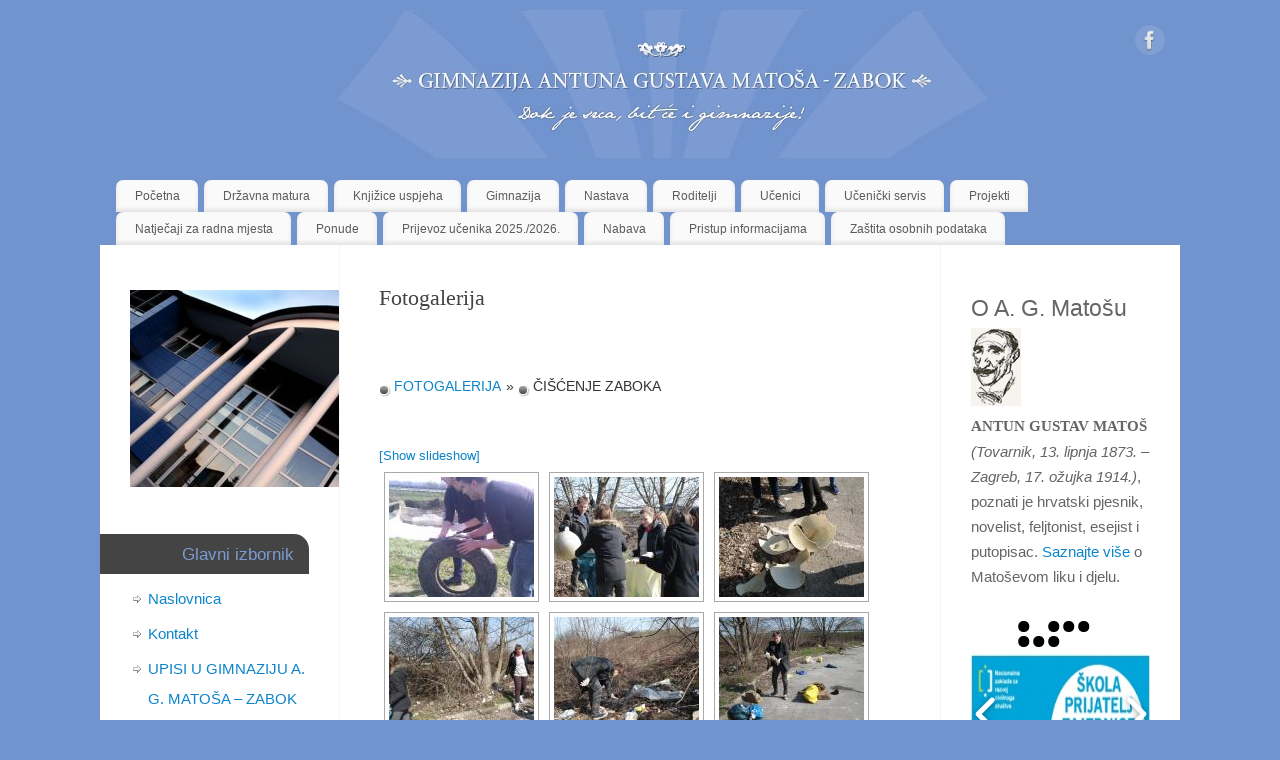

--- FILE ---
content_type: text/html; charset=UTF-8
request_url: http://www.gimagm.hr/o-skoli/fotogalerija/nggallery/fotogalerija/ciscenje-zaboka?album=5
body_size: 168777
content:
<!DOCTYPE html>
<html lang="hr">
<head>
<meta http-equiv="Content-Type" content="text/html; charset=UTF-8" />
<meta name="viewport" content="width=device-width, user-scalable=yes, initial-scale=1.0, minimum-scale=1.0, maximum-scale=3.0">
<link rel="profile" href="http://gmpg.org/xfn/11" />
<link rel="pingback" href="http://www.gimagm.hr/xmlrpc.php" />
<title>Fotogalerija &#8211; Gimnazija AGM &#8211; Zabok</title>
<link rel='dns-prefetch' href='//apis.google.com' />
<link rel='dns-prefetch' href='//s.w.org' />
<link rel="alternate" type="application/rss+xml" title="Gimnazija AGM - Zabok &raquo; Kanal" href="http://www.gimagm.hr/feed/" />
<link rel="alternate" type="application/rss+xml" title="Gimnazija AGM - Zabok &raquo; Kanal komentara" href="http://www.gimagm.hr/comments/feed/" />
<link rel="alternate" type="application/rss+xml" title="Gimnazija AGM - Zabok &raquo; Fotogalerija Kanal komentara" href="http://www.gimagm.hr/o-skoli/fotogalerija/feed/" />
		<script type="text/javascript">
			window._wpemojiSettings = {"baseUrl":"https:\/\/s.w.org\/images\/core\/emoji\/11\/72x72\/","ext":".png","svgUrl":"https:\/\/s.w.org\/images\/core\/emoji\/11\/svg\/","svgExt":".svg","source":{"concatemoji":"http:\/\/www.gimagm.hr\/wp-includes\/js\/wp-emoji-release.min.js?ver=4.9.26"}};
			!function(e,a,t){var n,r,o,i=a.createElement("canvas"),p=i.getContext&&i.getContext("2d");function s(e,t){var a=String.fromCharCode;p.clearRect(0,0,i.width,i.height),p.fillText(a.apply(this,e),0,0);e=i.toDataURL();return p.clearRect(0,0,i.width,i.height),p.fillText(a.apply(this,t),0,0),e===i.toDataURL()}function c(e){var t=a.createElement("script");t.src=e,t.defer=t.type="text/javascript",a.getElementsByTagName("head")[0].appendChild(t)}for(o=Array("flag","emoji"),t.supports={everything:!0,everythingExceptFlag:!0},r=0;r<o.length;r++)t.supports[o[r]]=function(e){if(!p||!p.fillText)return!1;switch(p.textBaseline="top",p.font="600 32px Arial",e){case"flag":return s([55356,56826,55356,56819],[55356,56826,8203,55356,56819])?!1:!s([55356,57332,56128,56423,56128,56418,56128,56421,56128,56430,56128,56423,56128,56447],[55356,57332,8203,56128,56423,8203,56128,56418,8203,56128,56421,8203,56128,56430,8203,56128,56423,8203,56128,56447]);case"emoji":return!s([55358,56760,9792,65039],[55358,56760,8203,9792,65039])}return!1}(o[r]),t.supports.everything=t.supports.everything&&t.supports[o[r]],"flag"!==o[r]&&(t.supports.everythingExceptFlag=t.supports.everythingExceptFlag&&t.supports[o[r]]);t.supports.everythingExceptFlag=t.supports.everythingExceptFlag&&!t.supports.flag,t.DOMReady=!1,t.readyCallback=function(){t.DOMReady=!0},t.supports.everything||(n=function(){t.readyCallback()},a.addEventListener?(a.addEventListener("DOMContentLoaded",n,!1),e.addEventListener("load",n,!1)):(e.attachEvent("onload",n),a.attachEvent("onreadystatechange",function(){"complete"===a.readyState&&t.readyCallback()})),(n=t.source||{}).concatemoji?c(n.concatemoji):n.wpemoji&&n.twemoji&&(c(n.twemoji),c(n.wpemoji)))}(window,document,window._wpemojiSettings);
		</script>
		<style type="text/css">
img.wp-smiley,
img.emoji {
	display: inline !important;
	border: none !important;
	box-shadow: none !important;
	height: 1em !important;
	width: 1em !important;
	margin: 0 .07em !important;
	vertical-align: -0.1em !important;
	background: none !important;
	padding: 0 !important;
}
</style>
<link rel='stylesheet' id='wp-polls-css'  href='http://www.gimagm.hr/wp-content/plugins/wp-polls/polls-css.css?ver=2.76.0' type='text/css' media='all' />
<style id='wp-polls-inline-css' type='text/css'>
.wp-polls .pollbar {
	margin: 1px;
	font-size: 6px;
	line-height: 8px;
	height: 8px;
	background: #abe;
	border: 1px solid #F7F4E;
}

</style>
<link rel='stylesheet' id='mantra-style-css'  href='http://www.gimagm.hr/wp-content/themes/mantra/style.css?ver=3.3.1' type='text/css' media='all' />
<style id='mantra-style-inline-css' type='text/css'>
 #wrapper { max-width: 1080px; } #content { width: 100%; max-width:600px; max-width: calc( 100% - 480px ); } #content { float:right; margin:0 240px 0 -1080px; display:block; } #primary { width:240px; float:left; border:none; border-right:1px dotted #EEE; } #secondary { width:240px; float:right; } #primary .widget-title { border-radius:0 15px 0 0 ; text-align:right; padding-right:15px; margin-left: -2em; } #secondary .widget-title { margin-right: -2em; text-align: left; } html { font-size:13px; } body, input, textarea {font-family:Segoe UI, Arial, sans-serif; } #content h1.entry-title a, #content h2.entry-title a, #content h1.entry-title, #content h2.entry-title, #front-text1 h2, #front-text2 h2 {font-family:Georgia, Times New Roman, Times, serif; } .widget-area {font-family:Helvetica, sans-serif; } .entry-content h1, .entry-content h2, .entry-content h3, .entry-content h4, .entry-content h5, .entry-content h6 {font-family:Georgia, Times New Roman, Times, serif; } .nocomments, .nocomments2 {display:none;} #content h1.entry-title, #content h2.entry-title { font-size:22px; } #header-container > div { margin-top:20px; } #header-container > div { margin-left:40px; } body { background-color:#7194CE !important; } #header { background-color:#7194CE; } #footer { background-color:#222222; } #footer2 { background-color:#171717; } #site-title span a { color:#0D85CC; } #site-description { color:#999999; } #content, .column-text, #front-text3, #front-text4 { color:#333333 ;} .widget-area a:link, .widget-area a:visited, a:link, a:visited ,#searchform #s:hover, #container #s:hover, #access a:hover, #wp-calendar tbody td a, #site-info a, #site-copyright a, #access li:hover > a, #access ul ul:hover > a { color:#0D85CC; } a:hover, .entry-meta a:hover, .entry-utility a:hover, .widget-area a:hover { color:#12a7ff; } #content .entry-title a, #content .entry-title, #content h1, #content h2, #content h3, #content h4, #content h5, #content h6 { color:#444444; } #content .entry-title a:hover { color:#000000; } .widget-title { background-color:#444444; } .widget-title { color:#7C9BD2; } #footer-widget-area .widget-title { color:#7C9BD2; } #footer-widget-area a { color:#666666; } #footer-widget-area a:hover { color:#888888; } #content .wp-caption { background-image:url(http://www.gimagm.hr/wp-content/themes/mantra/resources/images/pins/Pin2.png); } .entry-content p:not(:last-child), .entry-content ul, .entry-summary ul, .entry-content ol, .entry-summary ol { margin-bottom:1.5em;} .entry-meta .entry-time { display:none; } #branding { height:160px ;} 
/* Mantra Custom CSS */ .entry-content ul>li{ margin-left: 0px !important; padding-left: 15px !important; }
</style>
<link rel='stylesheet' id='mantra-mobile-css'  href='http://www.gimagm.hr/wp-content/themes/mantra/resources/css/style-mobile.css?ver=3.3.1' type='text/css' media='all' />
<script type='text/javascript' src='http://www.gimagm.hr/wp-content/plugins/google-calendar-widget/wiky.js?ver=1.0'></script>
<script type='text/javascript' src='http://www.gimagm.hr/wp-content/plugins/google-calendar-widget/date.js?ver=alpha-1'></script>
<script type='text/javascript'>
/* <![CDATA[ */
var ko_calendar_loc = {"all_day":"All Day","all_day_event":"All Day Event"};
/* ]]> */
</script>
<script type='text/javascript' src='http://www.gimagm.hr/wp-content/plugins/google-calendar-widget/ko-calendar.js?ver=4.9.26'></script>
<script type='text/javascript' src='//apis.google.com/js/client.js?onload=ko_calendar_google_init&#038;ver=4.9.26'></script>
<script type='text/javascript' src='http://www.gimagm.hr/wp-includes/js/jquery/jquery.js?ver=1.12.4'></script>
<script type='text/javascript' src='http://www.gimagm.hr/wp-includes/js/jquery/jquery-migrate.min.js?ver=1.4.1'></script>
<script type='text/javascript' src='http://www.gimagm.hr/wp-includes/js/swfobject.js?ver=2.2-20120417'></script>
<script type='text/javascript' src='http://www.gimagm.hr/wp-content/plugins/page-flip-image-gallery/js/flippingbook.js?ver=0.5.10'></script>
<script type='text/javascript'>
/* <![CDATA[ */
var mantra_options = {"responsive":"1","image_class":"imageSeven","equalize_sidebars":"0"};
/* ]]> */
</script>
<script type='text/javascript' src='http://www.gimagm.hr/wp-content/themes/mantra/resources/js/frontend.js?ver=3.3.1'></script>
<link rel='https://api.w.org/' href='http://www.gimagm.hr/wp-json/' />
<link rel="EditURI" type="application/rsd+xml" title="RSD" href="http://www.gimagm.hr/xmlrpc.php?rsd" />
<link rel="wlwmanifest" type="application/wlwmanifest+xml" href="http://www.gimagm.hr/wp-includes/wlwmanifest.xml" /> 
<meta name="generator" content="WordPress 4.9.26" />
<link rel="canonical" href="http://www.gimagm.hr/o-skoli/fotogalerija/" />
<link rel='shortlink' href='http://www.gimagm.hr/?p=3914' />
<link rel="alternate" type="application/json+oembed" href="http://www.gimagm.hr/wp-json/oembed/1.0/embed?url=http%3A%2F%2Fwww.gimagm.hr%2Fo-skoli%2Ffotogalerija%2F" />
<link rel="alternate" type="text/xml+oembed" href="http://www.gimagm.hr/wp-json/oembed/1.0/embed?url=http%3A%2F%2Fwww.gimagm.hr%2Fo-skoli%2Ffotogalerija%2F&#038;format=xml" />

<!-- Start Of Script Generated By cforms v7.53 [Oliver Seidel | www.deliciousdays.com] -->
<link rel="stylesheet" type="text/css" href="http://www.gimagm.hr/wp-content/plugins/contactforms/styling/cforms.css" />
<script type="text/javascript" src="http://www.gimagm.hr/wp-content/plugins/contactforms/js/cforms.js"></script>
<!-- End Of Script Generated By cforms -->

<link type="text/css" rel="stylesheet" href="http://www.gimagm.hr/wp-content/plugins/google-calendar-widget/ko-calendar.css" /><meta name="google-site-verification" content="4Dsu7FMCbRefPN1mfyGTLKE0L5BCnGCn7m2hJJpZ1v8" /><script type="text/javascript">
	window._se_plugin_version = '8.1.9';
</script>
<!-- <meta name="NextGEN" version="3.0.16" /> -->
<!--[if lte IE 8]> <style type="text/css" media="screen"> #access ul li, .edit-link a , #footer-widget-area .widget-title, .entry-meta,.entry-meta .comments-link, .short-button-light, .short-button-dark ,.short-button-color ,blockquote { position:relative; behavior: url(http://www.gimagm.hr/wp-content/themes/mantra/resources/js/PIE/PIE.php); } #access ul ul { -pie-box-shadow:0px 5px 5px #999; } #access ul li.current_page_item, #access ul li.current-menu-item , #access ul li ,#access ul ul ,#access ul ul li, .commentlist li.comment ,.commentlist .avatar, .nivo-caption, .theme-default .nivoSlider { behavior: url(http://www.gimagm.hr/wp-content/themes/mantra/resources/js/PIE/PIE.php); } </style> <![endif]--><style type="text/css" id="custom-background-css">
body.custom-background { background-color: #1e73be; }
</style>
<link rel="icon" href="http://www.gimagm.hr/wp-content/uploads/2022/09/matos_icon-150x150.jpg" sizes="32x32" />
<link rel="icon" href="http://www.gimagm.hr/wp-content/uploads/2022/09/matos_icon.jpg" sizes="192x192" />
<link rel="apple-touch-icon-precomposed" href="http://www.gimagm.hr/wp-content/uploads/2022/09/matos_icon.jpg" />
<meta name="msapplication-TileImage" content="http://www.gimagm.hr/wp-content/uploads/2022/09/matos_icon.jpg" />
<!--[if lt IE 9]>
	<script>
	document.createElement('header');
	document.createElement('nav');
	document.createElement('section');
	document.createElement('article');
	document.createElement('aside');
	document.createElement('footer');
	document.createElement('hgroup');
	</script>
	<![endif]--> <link rel='stylesheet' id='ngg_trigger_buttons-css'  href='http://www.gimagm.hr/wp-content/plugins/nextgen-gallery/products/photocrati_nextgen/modules/nextgen_gallery_display/static/trigger_buttons.min.css?ver=3.0.16' type='text/css' media='all' />
<link rel='stylesheet' id='fancybox-0-css'  href='http://www.gimagm.hr/wp-content/plugins/nextgen-gallery/products/photocrati_nextgen/modules/lightbox/static/fancybox/jquery.fancybox-1.3.4.min.css?ver=3.0.16' type='text/css' media='all' />
<link rel='stylesheet' id='fontawesome_v4_shim_style-css'  href='https://use.fontawesome.com/releases/v5.3.1/css/v4-shims.css?ver=4.9.26' type='text/css' media='all' />
<link rel='stylesheet' id='fontawesome-css'  href='https://use.fontawesome.com/releases/v5.3.1/css/all.css?ver=4.9.26' type='text/css' media='all' />
<link rel='stylesheet' id='nextgen_basic_album_style-css'  href='http://www.gimagm.hr/wp-content/plugins/nextgen-gallery/products/photocrati_nextgen/modules/nextgen_basic_album/static/nextgen_basic_album.min.css?ver=3.0.16' type='text/css' media='all' />
<link rel='stylesheet' id='nextgen_pagination_style-css'  href='http://www.gimagm.hr/wp-content/plugins/nextgen-gallery/products/photocrati_nextgen/modules/nextgen_pagination/static/style.min.css?ver=3.0.16' type='text/css' media='all' />
<link rel='stylesheet' id='nextgen_basic_album_breadcrumbs_style-css'  href='http://www.gimagm.hr/wp-content/plugins/nextgen-gallery/products/photocrati_nextgen/modules/nextgen_basic_album/static/breadcrumbs.min.css?ver=3.0.16' type='text/css' media='all' />
<link rel='stylesheet' id='nextgen_basic_thumbnails_style-css'  href='http://www.gimagm.hr/wp-content/plugins/nextgen-gallery/products/photocrati_nextgen/modules/nextgen_basic_gallery/static/thumbnails/nextgen_basic_thumbnails.min.css?ver=3.0.16' type='text/css' media='all' />
<link rel='stylesheet' id='hugeit_slider_frontend_font_awesome-css'  href='https://maxcdn.bootstrapcdn.com/font-awesome/4.7.0/css/font-awesome.min.css?ver=4.9.26' type='text/css' media='all' />
<link rel='stylesheet' id='nggallery-css'  href='http://www.gimagm.hr/wp-content/ngg_styles/nggallery.css?ver=3.0.16' type='text/css' media='all' />
</head>
<body class="page-template-default page page-id-3914 page-child parent-pageid-2 custom-background mantra-image-seven mantra-caption-light mantra-hratio-0 mantra-sidebars-sided mantra-menu-left">
	    <div id="toTop"><i class="crycon-back2top"></i> </div>
		
<div id="wrapper" class="hfeed">


<header id="header">

		<div id="masthead">

			<div id="branding" role="banner" >

				<img id="bg_image" alt="Gimnazija AGM &#8211; Zabok" title="" src="http://gimagm.hr/wp-content/uploads/2013/04/Povećano-zaglavlje.jpg" />
	<div id="header-container">

		<div class="socials" id="sheader">
	
			<a target="_blank" rel="nofollow" href="https://www.facebook.com/GimAGMZabok?fref=ts" class="socialicons social-Facebook" title="Facebook">
				<img alt="Facebook" src="http://www.gimagm.hr/wp-content/themes/mantra/resources/images/socials/Facebook.png" />
			</a>
            	</div>
		</div> <!-- #header-container -->
					<div style="clear:both;"></div>

			</div><!-- #branding -->

            <a id="nav-toggle"><span>&nbsp; Menu</span></a>
			<nav id="access" class="jssafe" role="navigation">

					<div class="skip-link screen-reader-text"><a href="#content" title="Skip to content">Skip to content</a></div>
	<div id="prime_nav" class="menu"><ul>
<li ><a href="http://www.gimagm.hr/">Početna</a></li><li class="page_item page-item-16457"><a href="http://www.gimagm.hr/kalendar-polaganja-ispita-drzavne-mature/">Državna matura</a></li>
<li class="page_item page-item-17854"><a href="http://www.gimagm.hr/knjizice-uspjeha/">Knjižice uspjeha</a></li>
<li class="page_item page-item-2 page_item_has_children current_page_ancestor current_page_parent"><a href="http://www.gimagm.hr/o-skoli/">Gimnazija</a>
<ul class='children'>
	<li class="page_item page-item-3"><a href="http://www.gimagm.hr/o-skoli/djelatnici-skole/">Djelatnici škole</a></li>
	<li class="page_item page-item-8836"><a href="http://www.gimagm.hr/o-skoli/tijela-skole/">Tijela škole</a></li>
	<li class="page_item page-item-3914 current_page_item"><a href="http://www.gimagm.hr/o-skoli/fotogalerija/">Fotogalerija</a></li>
	<li class="page_item page-item-14"><a href="http://www.gimagm.hr/o-skoli/matos/">O Antunu Gustavu Matošu</a></li>
	<li class="page_item page-item-10300"><a href="http://www.gimagm.hr/o-skoli/natjecanja-2016-2017/">Natjecanja 2025./2026.</a></li>
	<li class="page_item page-item-20285"><a href="http://www.gimagm.hr/o-skoli/natjecanja-2025-2026/">Natjecanja 2025./2026.</a></li>
	<li class="page_item page-item-42 page_item_has_children"><a href="http://www.gimagm.hr/o-skoli/o-stranicama/">O stranicama</a>
	<ul class='children'>
		<li class="page_item page-item-44"><a href="http://www.gimagm.hr/o-skoli/o-stranicama/gimagm-rss/">Što je RSS?</a></li>
	</ul>
</li>
	<li class="page_item page-item-4"><a href="http://www.gimagm.hr/o-skoli/skolska-knjiznica/">Školska knjižnica</a></li>
	<li class="page_item page-item-1137"><a href="http://www.gimagm.hr/o-skoli/skolski-akti/">Akti i dokumenti</a></li>
	<li class="page_item page-item-13519"><a href="http://www.gimagm.hr/o-skoli/financije-i-racunovodstvo/">Financije i računovodstvo</a></li>
	<li class="page_item page-item-17002"><a href="http://www.gimagm.hr/o-skoli/upisi-u-gimnaziju-u-sk-god-2025-2026/">UPISI U GIMNAZIJU A. G. MATOŠA &#8211; ZABOK U ŠK. GOD. 2025./2026.</a></li>
	<li class="page_item page-item-2569 page_item_has_children"><a href="http://www.gimagm.hr/o-skoli/arhiva-novosti/">Arhiva novosti</a>
	<ul class='children'>
		<li class="page_item page-item-18"><a href="http://www.gimagm.hr/o-skoli/arhiva-novosti/pollsarchive/">Arhiva anketa</a></li>
		<li class="page_item page-item-421"><a href="http://www.gimagm.hr/o-skoli/arhiva-novosti/bookmark-stranicnik-knjiznik-ili-nesto-trece/">Bookmark, straničnik, knjižnik ili nešto treće</a></li>
		<li class="page_item page-item-5851"><a href="http://www.gimagm.hr/o-skoli/arhiva-novosti/dani-gjalskog/">Dani Gjalskog</a></li>
		<li class="page_item page-item-631"><a href="http://www.gimagm.hr/o-skoli/arhiva-novosti/karaoke/">Karaoke</a></li>
		<li class="page_item page-item-242"><a href="http://www.gimagm.hr/o-skoli/arhiva-novosti/nacionalni-ispiti/">Nacionalni ispiti</a></li>
		<li class="page_item page-item-1281"><a href="http://www.gimagm.hr/o-skoli/arhiva-novosti/prijave-i-upisi/">Prijave i upisi u šk.god. 2010./2011.</a></li>
		<li class="page_item page-item-5"><a href="http://www.gimagm.hr/o-skoli/arhiva-novosti/program/">Program</a></li>
		<li class="page_item page-item-3636"><a href="http://www.gimagm.hr/o-skoli/arhiva-novosti/natjecanja-1213/">Natjecanja 2013./2014.</a></li>
		<li class="page_item page-item-6958 page_item_has_children"><a href="http://www.gimagm.hr/o-skoli/arhiva-novosti/natjecanja-2015-2016/">Natjecanja 2015./2016.</a>
		<ul class='children'>
			<li class="page_item page-item-7336"><a href="http://www.gimagm.hr/o-skoli/arhiva-novosti/natjecanja-2015-2016/natjecanje-iz-spanjolskog-jezika-2016-godine/">Natjecanje iz španjolskog jezika 2016. godine</a></li>
			<li class="page_item page-item-7221"><a href="http://www.gimagm.hr/o-skoli/arhiva-novosti/natjecanja-2015-2016/natjecanje-iz-biologije-2016-godine/">Natjecanje iz biologije 2016. godine</a></li>
			<li class="page_item page-item-7223"><a href="http://www.gimagm.hr/o-skoli/arhiva-novosti/natjecanja-2015-2016/natjecanje-iz-latinskog-jezika-2016-godine/">Natjecanje iz latinskog jezika 2016. godine</a></li>
		</ul>
</li>
		<li class="page_item page-item-6208 page_item_has_children"><a href="http://www.gimagm.hr/o-skoli/arhiva-novosti/upisi/">UPISI U GIMNAZIJU U ŠK. GOD. 2021./2022.</a>
		<ul class='children'>
			<li class="page_item page-item-9789 page_item_has_children"><a href="http://www.gimagm.hr/o-skoli/arhiva-novosti/upisi/upisi-2016-2016-pitanja-odgovori/">Pitanja i odgovori &#8211; upisi 2017.2018.</a>
			<ul class='children'>
				<li class="page_item page-item-9822"><a href="http://www.gimagm.hr/o-skoli/arhiva-novosti/upisi/upisi-2016-2016-pitanja-odgovori/predprijave-upis-gimnaziju/">Predprijave za upis u Gimnaziju</a></li>
			</ul>
</li>
		</ul>
</li>
	</ul>
</li>
	<li class="page_item page-item-7"><a href="http://www.gimagm.hr/o-skoli/kontakt/">Kontakt</a></li>
</ul>
</li>
<li class="page_item page-item-2583 page_item_has_children"><a href="http://www.gimagm.hr/upisi-i-nastava/">Nastava</a>
<ul class='children'>
	<li class="page_item page-item-4827"><a href="http://www.gimagm.hr/upisi-i-nastava/skolski-kalendar/">Duplikati i prijepisi svjedodžbi</a></li>
	<li class="page_item page-item-6544"><a href="http://www.gimagm.hr/upisi-i-nastava/plan-program-gimnazije/">Plan i program Gimnazije</a></li>
	<li class="page_item page-item-10"><a href="http://www.gimagm.hr/upisi-i-nastava/raspored/">Raspored sati</a></li>
	<li class="page_item page-item-1217"><a href="http://www.gimagm.hr/upisi-i-nastava/raspored-zvonjenja/">Raspored zvonjenja</a></li>
	<li class="page_item page-item-1290"><a href="http://www.gimagm.hr/upisi-i-nastava/popis-udzbenika/">Popis udžbenika za šk. god. 2025./2026.</a></li>
	<li class="page_item page-item-2512"><a href="http://www.gimagm.hr/upisi-i-nastava/besplatne-pripreme-za-drzavnu-maturu/">Besplatne pripreme za državnu maturu</a></li>
	<li class="page_item page-item-4313"><a href="http://www.gimagm.hr/upisi-i-nastava/besplatni-online-materijali/">Besplatni online materijali</a></li>
	<li class="page_item page-item-4520 page_item_has_children"><a href="http://www.gimagm.hr/upisi-i-nastava/dsd/">DSD</a>
	<ul class='children'>
		<li class="page_item page-item-4774"><a href="http://www.gimagm.hr/upisi-i-nastava/dsd/dsd-sprach-camp-luznica/">DSD-Sprach-Camp in Lužnica</a></li>
		<li class="page_item page-item-4772"><a href="http://www.gimagm.hr/upisi-i-nastava/dsd/dsd-sprach-camp-u-luznici/">DSD-Sprach-Camp u Lužnici</a></li>
		<li class="page_item page-item-4332"><a href="http://www.gimagm.hr/upisi-i-nastava/dsd/6-2013-nasa-skola-i-antun-gustav-matos/">6. 2013. Naša škola i Antun Gustav Matoš</a></li>
		<li class="page_item page-item-4336"><a href="http://www.gimagm.hr/upisi-i-nastava/dsd/6-2013-unsere-schule-und-antun-gustav-matos/">6.2013. „Unsere Schule und Antun Gustav Matoš“</a></li>
		<li class="page_item page-item-13905"><a href="http://www.gimagm.hr/upisi-i-nastava/dsd/video/">Video</a></li>
	</ul>
</li>
</ul>
</li>
<li class="page_item page-item-3017 page_item_has_children"><a href="http://www.gimagm.hr/za-roditelje/">Roditelji</a>
<ul class='children'>
	<li class="page_item page-item-7454"><a href="http://www.gimagm.hr/za-roditelje/e-dnevnik-za-ucenike-i-roditelje/">e-Dnevnik za učenike i roditelje</a></li>
	<li class="page_item page-item-12049"><a href="http://www.gimagm.hr/za-roditelje/radno-vrijeme-strucnih-suradnika/">Radno vrijeme stručnih suradnika</a></li>
	<li class="page_item page-item-3000"><a href="http://www.gimagm.hr/za-roditelje/proba/">Termini individualnih informativnih razgovora u nastavnoj godini 2025./2026.</a></li>
	<li class="page_item page-item-8756"><a href="http://www.gimagm.hr/za-roditelje/vijece-roditelja/">Vijeće roditelja</a></li>
	<li class="page_item page-item-3725"><a href="http://www.gimagm.hr/za-roditelje/ankete/">ANKETE</a></li>
</ul>
</li>
<li class="page_item page-item-8 page_item_has_children"><a href="http://www.gimagm.hr/ucenici/">Učenici</a>
<ul class='children'>
	<li class="page_item page-item-16373"><a href="http://www.gimagm.hr/ucenici/preporuke-za-citanje-clanova-citateljskog-kluba/">Čitateljski klub</a></li>
	<li class="page_item page-item-16170"><a href="http://www.gimagm.hr/ucenici/prijava-na-eduroam-mrezu-u-skoli/">Prijava na eduroam mrežu u školi</a></li>
	<li class="page_item page-item-15684"><a href="http://www.gimagm.hr/ucenici/mentalno-zdravlje/">Mentalno zdravlje</a></li>
	<li class="page_item page-item-3467"><a href="http://www.gimagm.hr/ucenici/proforijentacija/">PROFESIONALNA ORIJENTACIJA</a></li>
	<li class="page_item page-item-9182"><a href="http://www.gimagm.hr/ucenici/carnet-loomen/">CARNET LOOMEN</a></li>
	<li class="page_item page-item-14374"><a href="http://www.gimagm.hr/ucenici/edupage/">EDUPAGE</a></li>
	<li class="page_item page-item-13"><a href="http://www.gimagm.hr/ucenici/materijali/">Radni materijali</a></li>
	<li class="page_item page-item-2506"><a href="http://www.gimagm.hr/ucenici/e-lektire/">e- lektire</a></li>
	<li class="page_item page-item-272 page_item_has_children"><a href="http://www.gimagm.hr/ucenici/egim/">E, gimnazijalac!</a>
	<ul class='children'>
		<li class="page_item page-item-481"><a href="http://www.gimagm.hr/ucenici/egim/aktivna-grupa-mladihagm/">Aktivna grupa mladih(AGM)</a></li>
		<li class="page_item page-item-1590"><a href="http://www.gimagm.hr/ucenici/egim/andrejin-blog/">Andrejin blog o državnoj maturi</a></li>
		<li class="page_item page-item-443"><a href="http://www.gimagm.hr/ucenici/egim/bodies-the-exhibition/">Bodies- The Exhibition</a></li>
		<li class="page_item page-item-128"><a href="http://www.gimagm.hr/ucenici/egim/bozic07/">Božićna priredba-pjesma i svirka</a></li>
		<li class="page_item page-item-145"><a href="http://www.gimagm.hr/ucenici/egim/getting_older/">Getting Older</a></li>
		<li class="page_item page-item-1269"><a href="http://www.gimagm.hr/ucenici/egim/gimnazijalac/">Gimnazijalac</a></li>
		<li class="page_item page-item-440"><a href="http://www.gimagm.hr/ucenici/egim/hrvoje-salkovic-u-zaboku/">Hrvoje Šalković u Zaboku</a></li>
		<li class="page_item page-item-115"><a href="http://www.gimagm.hr/ucenici/egim/humski/">Humski u Zaboku</a></li>
		<li class="page_item page-item-455"><a href="http://www.gimagm.hr/ucenici/egim/intervju-s-katarinom-jelencic/">Intervju s Katarinom Jelenčić</a></li>
		<li class="page_item page-item-483"><a href="http://www.gimagm.hr/ucenici/egim/iz-ovogodisnje-radionice-kreativnog-pisanja/">Iz ovogodišnje radionice kreativnog pisanja</a></li>
		<li class="page_item page-item-445"><a href="http://www.gimagm.hr/ucenici/egim/izazov-novog-posla/">Izazov novog posla</a></li>
		<li class="page_item page-item-84"><a href="http://www.gimagm.hr/ucenici/egim/ucenicko_vijece1/">Izvještaj s Učeničkog vijeća</a></li>
		<li class="page_item page-item-286"><a href="http://www.gimagm.hr/ucenici/egim/joga-za-tijelo-um-i-svijest/">Joga za tijelo, um i svijest</a></li>
		<li class="page_item page-item-102"><a href="http://www.gimagm.hr/ucenici/egim/kajkavske_popevke/">Kajkavske popevke za sportsku dvoranu</a></li>
		<li class="page_item page-item-416"><a href="http://www.gimagm.hr/ucenici/egim/kako-sam-se-zaljubila-na-kreativnom-pisanju/">Kako sam se zaljubila na kreativnom pisanju</a></li>
		<li class="page_item page-item-448"><a href="http://www.gimagm.hr/ucenici/egim/katedrala/">Katedrala</a></li>
		<li class="page_item page-item-264"><a href="http://www.gimagm.hr/ucenici/egim/hladno-pivo/">Koncert Hladnog piva</a></li>
		<li class="page_item page-item-221"><a href="http://www.gimagm.hr/ucenici/egim/prepisivanje/">Kultura prepisivanja</a></li>
		<li class="page_item page-item-274"><a href="http://www.gimagm.hr/ucenici/egim/ljeto-u-obiljezju-koncerata/">Ljeto u ozračju koncerata</a></li>
		<li class="page_item page-item-438"><a href="http://www.gimagm.hr/ucenici/egim/mala-nagrada-gjalski/">Mala nagrada Gjalski</a></li>
		<li class="page_item page-item-85"><a href="http://www.gimagm.hr/ucenici/egim/shakespeare/">Malo drukčiji SHAKEspeare ili Kako smo masirali obraze</a></li>
		<li class="page_item page-item-98"><a href="http://www.gimagm.hr/ucenici/egim/matos_pred_gim/">Matoš ispred Gimnazije</a></li>
		<li class="page_item page-item-179"><a href="http://www.gimagm.hr/ucenici/egim/british_council/">Meeting Joanne Harris</a></li>
		<li class="page_item page-item-458"><a href="http://www.gimagm.hr/ucenici/egim/nagrada-gjalski-ivi-bresanu/">Nagrada Gjalski Ivi Brešanu</a></li>
		<li class="page_item page-item-241"><a href="http://www.gimagm.hr/ucenici/egim/visnjan/">Najbolji u Višnjanu</a></li>
		<li class="page_item page-item-108"><a href="http://www.gimagm.hr/ucenici/egim/dan_ljudskih_prava/">Najboljim piscima dodijeljene nagrade</a></li>
		<li class="page_item page-item-282"><a href="http://www.gimagm.hr/ucenici/egim/napokon-dvorana/">Napokon dvorana?</a></li>
		<li class="page_item page-item-123"><a href="http://www.gimagm.hr/ucenici/egim/maskota/">Naša maskota</a></li>
		<li class="page_item page-item-99"><a href="http://www.gimagm.hr/ucenici/egim/ne_budi_pijun/">Ne budi samo pijun!</a></li>
		<li class="page_item page-item-96"><a href="http://www.gimagm.hr/ucenici/egim/imitatori_glasova/">Nikad niste vidjeli ništa slično: „Imitatori glasova“</a></li>
		<li class="page_item page-item-418"><a href="http://www.gimagm.hr/ucenici/egim/plesni-tecaj/">Plesni tečaj</a></li>
		<li class="page_item page-item-80"><a href="http://www.gimagm.hr/ucenici/egim/vj1/">Pokrenuli smo &#8220;E, gimnazijalac!&#8221;</a></li>
		<li class="page_item page-item-222"><a href="http://www.gimagm.hr/ucenici/egim/sabor/">Posjet maturanata Hrvatskom saboru</a></li>
		<li class="page_item page-item-89"><a href="http://www.gimagm.hr/ucenici/egim/drazen_petrovic/">Posjet Muzeju Dražena Petrovića</a></li>
		<li class="page_item page-item-120"><a href="http://www.gimagm.hr/ucenici/egim/nsb/">Posjet Nacionalnoj i sveučilišnoj knjižnici, 30.11. 2007.</a></li>
		<li class="page_item page-item-435"><a href="http://www.gimagm.hr/ucenici/egim/postalo-sam-jedan-amsterdamac/">Postalo sam jedan Amsterdamac</a></li>
		<li class="page_item page-item-285"><a href="http://www.gimagm.hr/ucenici/egim/prestati-pusiti/">Prestati pušiti?</a></li>
		<li class="page_item page-item-450"><a href="http://www.gimagm.hr/ucenici/egim/radionica-umjetnicke-grafike/">Radionica umjetničke grafike</a></li>
		<li class="page_item page-item-158"><a href="http://www.gimagm.hr/ucenici/egim/san_ivanjske_noci/">SAN IVANJSKE NOĆI</a></li>
		<li class="page_item page-item-113"><a href="http://www.gimagm.hr/ucenici/egim/vhrad/">SLOBODAN SAM BITI</a></li>
		<li class="page_item page-item-114"><a href="http://www.gimagm.hr/ucenici/egim/mvrad/">SLOBODNA SAM BITI…SLOBODNA</a></li>
		<li class="page_item page-item-739"><a href="http://www.gimagm.hr/ucenici/egim/sport-me-vodi-na-drugi-kraj-svijeta/">Sport me vodi na drugi kraj svijeta</a></li>
		<li class="page_item page-item-116"><a href="http://www.gimagm.hr/ucenici/egim/mreza_udruga/">Što radi Mreža udruga Krapinsko-zagorske županije?</a></li>
		<li class="page_item page-item-103"><a href="http://www.gimagm.hr/ucenici/egim/kako_mislis_mene_nema/">Teatar Exit &#8211; Kako misliš mene nema?</a></li>
		<li class="page_item page-item-730"><a href="http://www.gimagm.hr/ucenici/egim/utjecaj-medija-na-hrvatski-standardni-jezik/">Utjecaj medija na hrvatski standardni jezik</a></li>
		<li class="page_item page-item-479"><a href="http://www.gimagm.hr/ucenici/egim/voljeli-smo-staro-mjesto-odlazili-tamo-cesto/">Voljeli smo staro mjesto, odlazili tamo često</a></li>
		<li class="page_item page-item-81"><a href="http://www.gimagm.hr/ucenici/egim/volonteri/">Volonteri &#8211; Zagrepčani, Osječani i… mi!</a></li>
		<li class="page_item page-item-106"><a href="http://www.gimagm.hr/ucenici/egim/von_lamot_od_maca/">Von Lamot od Mača: lektira i/ili predstava?</a></li>
		<li class="page_item page-item-424"><a href="http://www.gimagm.hr/ucenici/egim/zasto-prevoditi-shakespearea/">Zašto prevoditi Shakespearea</a></li>
		<li class="page_item page-item-88"><a href="http://www.gimagm.hr/ucenici/egim/pozica/">Zbornik učeničkih radova &#8211; PoZiCa 2007.</a></li>
		<li class="page_item page-item-431"><a href="http://www.gimagm.hr/ucenici/egim/zivot-i-djelo-hrvatskog-turgenjeva/">Život i djelo hrvatskog Turgenjeva</a></li>
		<li class="page_item page-item-189"><a href="http://www.gimagm.hr/ucenici/egim/lidrano/">Županijski susret dramsko-scenskog stvaralaštva, LIDRANO 2008.</a></li>
	</ul>
</li>
	<li class="page_item page-item-8587"><a href="http://www.gimagm.hr/ucenici/prijava-stete-na-garderobnim-ormaricima/">Prijava štete na garderobnim ormarićima</a></li>
	<li class="page_item page-item-2937"><a href="http://www.gimagm.hr/ucenici/sufinanciranje-medumjesnog-javnog-prijevoza/">Sufinanciranje međumjesnog javnog prijevoza</a></li>
	<li class="page_item page-item-3451"><a href="http://www.gimagm.hr/ucenici/projekt-cedar-zivjeti-zdravo/">Projekt CEDAR Živjeti Zdravo</a></li>
	<li class="page_item page-item-3047"><a href="http://www.gimagm.hr/ucenici/radno-vriejme-skolske-knjiznice/">Radno vrijeme školske knjižnice</a></li>
	<li class="page_item page-item-7456"><a href="http://www.gimagm.hr/ucenici/e-dnevnik-za-ucenike-i-roditelje/">e-Dnevnik za učenike i roditelje</a></li>
	<li class="page_item page-item-3548"><a href="http://www.gimagm.hr/ucenici/stipendije-za-2013/">STIPENDIJE ZA 2014./2015.</a></li>
	<li class="page_item page-item-15352"><a href="http://www.gimagm.hr/ucenici/stipendije/">STIPENDIJE</a></li>
</ul>
</li>
<li class="page_item page-item-2129"><a href="http://www.gimagm.hr/ucenicki_servis/">Učenički servis</a></li>
<li class="page_item page-item-8789 page_item_has_children"><a href="http://www.gimagm.hr/projekti/">Projekti</a>
<ul class='children'>
	<li class="page_item page-item-17021 page_item_has_children"><a href="http://www.gimagm.hr/projekti/projekti-2020-2021/">Projekti 2020./2021.</a>
	<ul class='children'>
		<li class="page_item page-item-15991"><a href="http://www.gimagm.hr/projekti/projekti-2020-2021/projekt-izrada-qr-kodova-u-arboretumu-gimnazije-zabok/">Projekt : Izrada QR kodova u arboretumu Gimnazije Zabok</a></li>
		<li class="page_item page-item-15325"><a href="http://www.gimagm.hr/projekti/projekti-2020-2021/etwinning-projekt-let-the-environment-breathe-by-letting-your-e-waste-recycle/">eTwinning &#8211; Let the environment breathe by letting your e-waste recycle</a></li>
		<li class="page_item page-item-15292"><a href="http://www.gimagm.hr/projekti/projekti-2020-2021/study-of-air-pollution-on-cities/">eTwinning &#8211; Study of air pollution on cities</a></li>
		<li class="page_item page-item-13884"><a href="http://www.gimagm.hr/projekti/projekti-2020-2021/buducnost-pocinje-danas/">Budućnost počinje danas</a></li>
		<li class="page_item page-item-8796"><a href="http://www.gimagm.hr/projekti/projekti-2020-2021/novo-vrijeme-novi-mediji-medijska-pismenost-mladih-u-21-stoljecu/">Novo vrijeme, novi mediji: medijska pismenost mladih u 21. stoljeću</a></li>
		<li class="page_item page-item-15919"><a href="http://www.gimagm.hr/projekti/projekti-2020-2021/projekt-scienpathy/">Projekt SCIENPATHY</a></li>
	</ul>
</li>
	<li class="page_item page-item-17019 page_item_has_children"><a href="http://www.gimagm.hr/projekti/projekti-2021-2022/">Projekti 2021./2022.</a>
	<ul class='children'>
		<li class="page_item page-item-16292"><a href="http://www.gimagm.hr/projekti/projekti-2021-2022/e-twining-projekt-svijet-pod-mikroskopom/">eTwining projekt &#8211; Svijet pod mikroskopom</a></li>
		<li class="page_item page-item-16459"><a href="http://www.gimagm.hr/projekti/projekti-2021-2022/etwinning-steam-approach-with-using-nature-based-learning/">eTwinning  – STE(A)M Approach with using Nature Based Learning</a></li>
		<li class="page_item page-item-16251"><a href="http://www.gimagm.hr/projekti/projekti-2021-2022/projekt-izrada-modela-u-nastavi-prirodoslovlja/">Projekt &#8211; Izrada modela u nastavi prirodoslovlja</a></li>
		<li class="page_item page-item-15802"><a href="http://www.gimagm.hr/projekti/projekti-2021-2022/etwinning-scienohaty/">Projekt: biosigurnost i biozaštita</a></li>
		<li class="page_item page-item-16525"><a href="http://www.gimagm.hr/projekti/projekti-2021-2022/etwinning-the-right-move/">eTwinning &#8211; The right move</a></li>
		<li class="page_item page-item-16961"><a href="http://www.gimagm.hr/projekti/projekti-2021-2022/e-twinning-the-green-therapy/">e-Twinning &#8211; The green therapy</a></li>
	</ul>
</li>
	<li class="page_item page-item-17337 page_item_has_children"><a href="http://www.gimagm.hr/projekti/projekti-2022-2023/">Projekti 2022./2023</a>
	<ul class='children'>
		<li class="page_item page-item-17405"><a href="http://www.gimagm.hr/projekti/projekti-2022-2023/projekt-prirodno-je-dobro-kemikalije-su-lose/">eTwinning: Prirodno je dobro, kemikalije su loše</a></li>
		<li class="page_item page-item-17316"><a href="http://www.gimagm.hr/projekti/projekti-2022-2023/projekt-biosigurnost-i-biozastita/">Projekt: biosigurnost i biozaštita</a></li>
		<li class="page_item page-item-17408"><a href="http://www.gimagm.hr/projekti/projekti-2022-2023/projekt-etwinning-raznolikost-i-ocuvanje-ekosustava-naseg-planeta/">eTwinning: Raznolikost i očuvanje ekosustava našeg planeta</a></li>
		<li class="page_item page-item-17523"><a href="http://www.gimagm.hr/projekti/projekti-2022-2023/projekt-miracle-of-nature/">eTwinning:  Miracle of nature</a></li>
	</ul>
</li>
	<li class="page_item page-item-18328 page_item_has_children"><a href="http://www.gimagm.hr/projekti/projekti-2023-2024/">Projekti 2023./2024.</a>
	<ul class='children'>
		<li class="page_item page-item-18331"><a href="http://www.gimagm.hr/projekti/projekti-2023-2024/mirisni-vrt/">Projekt: Mirisni vrt</a></li>
		<li class="page_item page-item-18414"><a href="http://www.gimagm.hr/projekti/projekti-2023-2024/projekt-biosigurnost-i-biozastita/">Projekt: Biosigurnost i biozaštita</a></li>
		<li class="page_item page-item-18452"><a href="http://www.gimagm.hr/projekti/projekti-2023-2024/stare-sorte-jabuka-hrvatskog-zagorja/">Projekt: Stare sorte jabuka Hrvatskog zagorja</a></li>
		<li class="page_item page-item-18609"><a href="http://www.gimagm.hr/projekti/projekti-2023-2024/etwinning-are-you-ready-for-a-change/">eTwinning: Are you ready for a change?</a></li>
		<li class="page_item page-item-18627"><a href="http://www.gimagm.hr/projekti/projekti-2023-2024/projekt-raznolikost-vrsta-gljiva-u-hrvatskom-zagorju/">Projekt: Raznolikost vrsta gljiva u Hrvatskom zagorju</a></li>
		<li class="page_item page-item-18820"><a href="http://www.gimagm.hr/projekti/projekti-2023-2024/projekt-etwinning-three-scientists/">Projekt eTwinning: Three scientists</a></li>
		<li class="page_item page-item-19042"><a href="http://www.gimagm.hr/projekti/projekti-2023-2024/projekt-etwinning-experiments/">Projekt eTwinning: Experiments</a></li>
		<li class="page_item page-item-19077"><a href="http://www.gimagm.hr/projekti/projekti-2023-2024/projekt-ai-edu-lp/">Projekt: AI-EDU-LP</a></li>
	</ul>
</li>
	<li class="page_item page-item-19181 page_item_has_children"><a href="http://www.gimagm.hr/projekti/projekti-2023-2024-2/">Projekti 2024./2025.</a>
	<ul class='children'>
		<li class="page_item page-item-19184"><a href="http://www.gimagm.hr/projekti/projekti-2023-2024-2/projekt-foodeducators/">Projekt: FoodEducators</a></li>
		<li class="page_item page-item-19942"><a href="http://www.gimagm.hr/projekti/projekti-2023-2024-2/projekt-e-twinning-experiments/">Projekt e-Twinning: EXPERimenTs</a></li>
	</ul>
</li>
	<li class="page_item page-item-19965 page_item_has_children"><a href="http://www.gimagm.hr/projekti/projekti-2025-2026/">Projekti 2025./2026.</a>
	<ul class='children'>
		<li class="page_item page-item-19968"><a href="http://www.gimagm.hr/projekti/projekti-2025-2026/projekt-secerna-bolest/">Projekt: Šećerna bolest</a></li>
	</ul>
</li>
	<li class="page_item page-item-12357"><a href="http://www.gimagm.hr/projekti/lumen/">Projekt LUMEN</a></li>
	<li class="page_item page-item-2965 page_item_has_children"><a href="http://www.gimagm.hr/projekti/comenius/">Comenius</a>
	<ul class='children'>
		<li class="page_item page-item-3844 page_item_has_children"><a href="http://www.gimagm.hr/projekti/comenius/deutch/">Deutsch</a>
		<ul class='children'>
			<li class="page_item page-item-3954 page_item_has_children"><a href="http://www.gimagm.hr/projekti/comenius/deutch/unsere-aktivitaten-2/">Unsere Aktivitäten</a>
			<ul class='children'>
				<li class="page_item page-item-6062"><a href="http://www.gimagm.hr/projekti/comenius/deutch/unsere-aktivitaten-2/himmel-oktober-2013-juni-2014/">Himmel: Oktober 2013 – Juni 2014</a></li>
				<li class="page_item page-item-5603"><a href="http://www.gimagm.hr/projekti/comenius/deutch/unsere-aktivitaten-2/oktober-2013-april-2014-starke-klimakopfe/">Oktober 2013 &#8211; April 2014: Starke Klimaköpfe</a></li>
				<li class="page_item page-item-5628 page_item_has_children"><a href="http://www.gimagm.hr/projekti/comenius/deutch/unsere-aktivitaten-2/e-mobilitat/">E-Mobilität</a>
				<ul class='children'>
					<li class="page_item page-item-6039"><a href="http://www.gimagm.hr/projekti/comenius/deutch/unsere-aktivitaten-2/e-mobilitat/plakat-schulweg/">Plakat Schulweg</a></li>
				</ul>
</li>
				<li class="page_item page-item-5624"><a href="http://www.gimagm.hr/projekti/comenius/deutch/unsere-aktivitaten-2/12-2013-adventskalender/">12.2013. Adventskalender</a></li>
				<li class="page_item page-item-4266"><a href="http://www.gimagm.hr/projekti/comenius/deutch/unsere-aktivitaten-2/4-juni-2013-tag-der-nachhaltigkeit/">6.2013. Tag der Nachhaltigkeit</a></li>
				<li class="page_item page-item-4130"><a href="http://www.gimagm.hr/projekti/comenius/deutch/unsere-aktivitaten-2/5-2013-comenius-woche/">5.2013. Comenius-Woche</a></li>
				<li class="page_item page-item-4017"><a href="http://www.gimagm.hr/projekti/comenius/deutch/unsere-aktivitaten-2/4-2013-fusabdruck/">CO2-Fußabdruck</a></li>
				<li class="page_item page-item-3968"><a href="http://www.gimagm.hr/projekti/comenius/deutch/unsere-aktivitaten-2/11-2012/">11.2012</a></li>
			</ul>
</li>
			<li class="page_item page-item-3850 page_item_has_children"><a href="http://www.gimagm.hr/projekti/comenius/deutch/unsere-partner/">Unsere Partner</a>
			<ul class='children'>
				<li class="page_item page-item-4023"><a href="http://www.gimagm.hr/projekti/comenius/deutch/unsere-partner/adventskalender-in-frankreich/">Adventskalender in Frankreich</a></li>
			</ul>
</li>
			<li class="page_item page-item-3848 page_item_has_children"><a href="http://www.gimagm.hr/projekti/comenius/deutch/unsere-treffen/">Unsere Treffen</a>
			<ul class='children'>
				<li class="page_item page-item-5883 page_item_has_children"><a href="http://www.gimagm.hr/projekti/comenius/deutch/unsere-treffen/budapest-24-26-3-2014/">Budapest  24.- 26. 3. 2014</a>
				<ul class='children'>
					<li class="page_item page-item-6628"><a href="http://www.gimagm.hr/projekti/comenius/deutch/unsere-treffen/budapest-24-26-3-2014/budapest-ein-eintagiger-ausflug-24-3-2014/">Budapest – ein eintägiger Ausflug 24. 3. 2014</a></li>
				</ul>
</li>
				<li class="page_item page-item-6665"><a href="http://www.gimagm.hr/projekti/comenius/deutch/unsere-treffen/wien-20-22-6-2014/">Wien,  20. – 22. 6. 2014</a></li>
				<li class="page_item page-item-5318 page_item_has_children"><a href="http://www.gimagm.hr/projekti/comenius/deutch/unsere-treffen/zabok-11-12-3-2014/">Zabok 8. &#8211; 14. 3. 2014</a>
				<ul class='children'>
					<li class="page_item page-item-6235"><a href="http://www.gimagm.hr/projekti/comenius/deutch/unsere-treffen/zabok-11-12-3-2014/prasentationen-uber-mobilitat/">Präsentationen über Mobilität</a></li>
					<li class="page_item page-item-6465"><a href="http://www.gimagm.hr/projekti/comenius/deutch/unsere-treffen/zabok-11-12-3-2014/quiz-wer-wird-milonar/">Quiz: Wer wird Milonär</a></li>
				</ul>
</li>
				<li class="page_item page-item-5363"><a href="http://www.gimagm.hr/projekti/comenius/deutch/unsere-treffen/bouxwiller-frankreich-8-11-12-2013/">Bouxwiller/Frankreich 8. &#8211; 11. 12. 2013</a></li>
				<li class="page_item page-item-5176"><a href="http://www.gimagm.hr/projekti/comenius/deutch/unsere-treffen/30-9-4-10-danemark/">Aars/Dänemark 30. 9. &#8211; 4. 10. 2013</a></li>
				<li class="page_item page-item-4633"><a href="http://www.gimagm.hr/projekti/comenius/deutch/unsere-treffen/zabok-22-24-09-2013/">Zabok 22. &#8211; 24. 9. 2013</a></li>
				<li class="page_item page-item-3963"><a href="http://www.gimagm.hr/projekti/comenius/deutch/unsere-treffen/wien-8-11-04-2013/">Wien 8. &#8211; 11. 4. 2013</a></li>
				<li class="page_item page-item-4007"><a href="http://www.gimagm.hr/projekti/comenius/deutch/unsere-treffen/kick-off/">Niedersachsen/Bremen 12. &#8211; 15. 11. 2012</a></li>
			</ul>
</li>
		</ul>
</li>
		<li class="page_item page-item-3838 page_item_has_children"><a href="http://www.gimagm.hr/projekti/comenius/hrvatski/">Hrvatski</a>
		<ul class='children'>
			<li class="page_item page-item-3811 page_item_has_children"><a href="http://www.gimagm.hr/projekti/comenius/hrvatski/nase-aktivnosti/">Naše aktivnosti</a>
			<ul class='children'>
				<li class="page_item page-item-6071"><a href="http://www.gimagm.hr/projekti/comenius/hrvatski/nase-aktivnosti/nebo-listopad-2013-lipanj-2014/">Nebo: listopad 2013 – lipanj 2014</a></li>
				<li class="page_item page-item-5605"><a href="http://www.gimagm.hr/projekti/comenius/hrvatski/nase-aktivnosti/listopad-2013-travanj-2014-klimatski-junaci/">listopad 2013 &#8211; travanj 2014: Klimatski junaci</a></li>
				<li class="page_item page-item-5289"><a href="http://www.gimagm.hr/projekti/comenius/hrvatski/nase-aktivnosti/e-mobilnost/">E-mobilnost</a></li>
				<li class="page_item page-item-4941"><a href="http://www.gimagm.hr/projekti/comenius/hrvatski/nase-aktivnosti/adventski-kalendar-2013/">12.2013. Adventski kalendar</a></li>
				<li class="page_item page-item-4278"><a href="http://www.gimagm.hr/projekti/comenius/hrvatski/nase-aktivnosti/6-2013-dan-odrzivog-razvoja/">6.2013. Dan održivog razvoja</a></li>
				<li class="page_item page-item-4089"><a href="http://www.gimagm.hr/projekti/comenius/hrvatski/nase-aktivnosti/5-2013-comenius-tjedan/">5.2013. Comenius tjedan</a></li>
				<li class="page_item page-item-3978"><a href="http://www.gimagm.hr/projekti/comenius/hrvatski/nase-aktivnosti/4-2013-co2-otisak/">CO2 – otisak</a></li>
				<li class="page_item page-item-3973"><a href="http://www.gimagm.hr/projekti/comenius/hrvatski/nase-aktivnosti/11-2012/">11.2012.</a></li>
			</ul>
</li>
			<li class="page_item page-item-3806 page_item_has_children"><a href="http://www.gimagm.hr/projekti/comenius/hrvatski/nasi-partneri/">Naši partneri</a>
			<ul class='children'>
				<li class="page_item page-item-4021"><a href="http://www.gimagm.hr/projekti/comenius/hrvatski/nasi-partneri/adventski-kalendar-u-francuskoj/">Adventski kalendar u Francuskoj</a></li>
			</ul>
</li>
			<li class="page_item page-item-3813 page_item_has_children"><a href="http://www.gimagm.hr/projekti/comenius/hrvatski/nasi-susreti/">Naši susreti</a>
			<ul class='children'>
				<li class="page_item page-item-6672"><a href="http://www.gimagm.hr/projekti/comenius/hrvatski/nasi-susreti/bec-20-22-6-2014/">Beč, 20. – 22. 6. 2014.</a></li>
				<li class="page_item page-item-5918 page_item_has_children"><a href="http://www.gimagm.hr/projekti/comenius/hrvatski/nasi-susreti/budimpesta-24-26-3-2014/">Budimpešta 24.- 26. 3. 2014</a>
				<ul class='children'>
					<li class="page_item page-item-6638"><a href="http://www.gimagm.hr/projekti/comenius/hrvatski/nasi-susreti/budimpesta-24-26-3-2014/budimpesta-jednodnevni-izlet-24-3-2014/">Budimpešta – jednodnevni izlet 24. 3. 2014</a></li>
				</ul>
</li>
				<li class="page_item page-item-5314"><a href="http://www.gimagm.hr/projekti/comenius/hrvatski/nasi-susreti/zabok-11-12-3-2014/">Zabok 8. &#8211; 14. 3. 2014.</a></li>
				<li class="page_item page-item-5401"><a href="http://www.gimagm.hr/projekti/comenius/hrvatski/nasi-susreti/bouxvillerfrancuska-8-11-12-2013/">Bouxviller/Francuska 8. &#8211; 11. 12. 2013.</a></li>
				<li class="page_item page-item-5182"><a href="http://www.gimagm.hr/projekti/comenius/hrvatski/nasi-susreti/30-9-4-10-2013-danska/">Aars/Danska 30. 9. &#8211; 4. 10. 2013.</a></li>
				<li class="page_item page-item-4642"><a href="http://www.gimagm.hr/projekti/comenius/hrvatski/nasi-susreti/zabok-22-24-09-2013/">Zabok 22. &#8211; 24. 9. 2013.</a></li>
				<li class="page_item page-item-4693"><a href="http://www.gimagm.hr/projekti/comenius/hrvatski/nasi-susreti/bec-8-11-04-2013/">Beč 8. &#8211; 11. 4. 2013.</a></li>
				<li class="page_item page-item-5042"><a href="http://www.gimagm.hr/projekti/comenius/hrvatski/nasi-susreti/bremen-12-15-11-2012/">Bremen 12. &#8211; 15. 11. 2012.</a></li>
			</ul>
</li>
		</ul>
</li>
	</ul>
</li>
	<li class="page_item page-item-19192 page_item_has_children"><a href="http://www.gimagm.hr/projekti/projekt-erasmus/">Projekt Erasmus+</a>
	<ul class='children'>
		<li class="page_item page-item-19194"><a href="http://www.gimagm.hr/projekti/projekt-erasmus/you-dont-find-a-happy-life-you-make-it/">ERASMUS+ projekt: You do not find a happy life &#8211; you make it!</a></li>
	</ul>
</li>
</ul>
</li>
<li class="page_item page-item-2873 page_item_has_children"><a href="http://www.gimagm.hr/natjecaji/">Natječaji za radna mjesta</a>
<ul class='children'>
	<li class="page_item page-item-19591 page_item_has_children"><a href="http://www.gimagm.hr/natjecaji/natjecaji-2025/">Natječaji 2025.</a>
	<ul class='children'>
		<li class="page_item page-item-19593"><a href="http://www.gimagm.hr/natjecaji/natjecaji-2025/13-02-2025-spremac-spremacica/">13.02.2025. Spremač/spremačica</a></li>
		<li class="page_item page-item-19880"><a href="http://www.gimagm.hr/natjecaji/natjecaji-2025/19-08-2025-nastavnik-nastavnica-engleskog-jezika/">19.08.2025. Nastavnik/nastavnica Engleskog jezika</a></li>
		<li class="page_item page-item-19883"><a href="http://www.gimagm.hr/natjecaji/natjecaji-2025/19-08-2025-nastavnik-nastavnica-likovne-umjetnosti/">19.08.2025. Nastavnik/nastavnica Likovne umjetnosti</a></li>
		<li class="page_item page-item-19924"><a href="http://www.gimagm.hr/natjecaji/natjecaji-2025/25-09-2025-nastavnik-nastavnica-talijanskog-jezika/">25.09.2025. Nastavnik/nastavnica Talijanskog jezika</a></li>
		<li class="page_item page-item-19927"><a href="http://www.gimagm.hr/natjecaji/natjecaji-2025/25-09-2025-nastavnik-nastavnica-informatike/">25.09.2025. Nastavnik/nastavnica Informatike</a></li>
		<li class="page_item page-item-20124"><a href="http://www.gimagm.hr/natjecaji/natjecaji-2025/20124-2/">04.12.2025. Nastavnik/nastavnica Talijanskog jezika</a></li>
		<li class="page_item page-item-20136"><a href="http://www.gimagm.hr/natjecaji/natjecaji-2025/04-12-2025-administrator-administratorica/">04.12.2025. Administrator/administratorica</a></li>
		<li class="page_item page-item-20149"><a href="http://www.gimagm.hr/natjecaji/natjecaji-2025/04-12-2025-domar-domarica/">04.12.2025. Domar/domarica</a></li>
		<li class="page_item page-item-20208"><a href="http://www.gimagm.hr/natjecaji/natjecaji-2025/22-12-2025-operativni-a-djelatnik-ica-za-sigurnost-i-civilnu-zastitu/">22.12.2025. Operativni/a djelatnik/ica za sigurnost i civilnu zaštitu</a></li>
	</ul>
</li>
	<li class="page_item page-item-18699 page_item_has_children"><a href="http://www.gimagm.hr/natjecaji/natjecaji-2024/">Natječaji 2024.</a>
	<ul class='children'>
		<li class="page_item page-item-18707"><a href="http://www.gimagm.hr/natjecaji/natjecaji-2024/29-01-2024-nastavnik-nastavnica-psihologije/">29.01.2024. Nastavnik/nastavnica Psihologije</a></li>
		<li class="page_item page-item-18892"><a href="http://www.gimagm.hr/natjecaji/natjecaji-2024/28-03-2024-strucni-a-suradnik-ica-psiholog-inja/">28.03.2024. Stručni/a suradnik/ica psiholog/inja</a></li>
		<li class="page_item page-item-18974"><a href="http://www.gimagm.hr/natjecaji/natjecaji-2024/10-05-2024-administrator-administratorica/">10.05.2024. Administrator/administratorica</a></li>
		<li class="page_item page-item-19150"><a href="http://www.gimagm.hr/natjecaji/natjecaji-2024/22-08-2024-nastavnik-nastavnica-glazbene-umjetnosti/">22.08.2024. Nastavnik/nastavnica Glazbene umjetnosti</a></li>
		<li class="page_item page-item-19200"><a href="http://www.gimagm.hr/natjecaji/natjecaji-2024/01-10-2024-pomocnik-pomocnica-u-nastavi/">01.10.2024. Pomoćnik/pomoćnica u nastavi</a></li>
		<li class="page_item page-item-19203"><a href="http://www.gimagm.hr/natjecaji/natjecaji-2024/02-10-2024-nastavnik-nastavnica-likovne-umjetnosti/">02.10.2024. Nastavnik/nastavnica Likovne umjetnosti</a></li>
		<li class="page_item page-item-19297"><a href="http://www.gimagm.hr/natjecaji/natjecaji-2024/04-11-2024-nastavnik-ica-engleskog-jezika/">04.11.2024. Nastavnik/nastavnica Engleskog jezika</a></li>
		<li class="page_item page-item-19377"><a href="http://www.gimagm.hr/natjecaji/natjecaji-2024/03-12-2024-nastavnik-nastavnica-geografije/">03.12.2024. Nastavnik/nastavnica Geografije</a></li>
		<li class="page_item page-item-19444"><a href="http://www.gimagm.hr/natjecaji/natjecaji-2024/19-12-2024-spremac-spremacica/">19.12.2024. Spremač/spremačica</a></li>
	</ul>
</li>
	<li class="page_item page-item-17550 page_item_has_children"><a href="http://www.gimagm.hr/natjecaji/natjecaji-2023/">Natječaji 2023.</a>
	<ul class='children'>
		<li class="page_item page-item-17552"><a href="http://www.gimagm.hr/natjecaji/natjecaji-2023/12-01-2023-nastavnik-nastavnica-kemije/">12.01.2023. Nastavnik/nastavnica Kemije</a></li>
		<li class="page_item page-item-17555"><a href="http://www.gimagm.hr/natjecaji/natjecaji-2023/12-01-2023-tajnik-tajnica/">12.01.2023. Tajnik/tajnica</a></li>
		<li class="page_item page-item-17831"><a href="http://www.gimagm.hr/natjecaji/natjecaji-2023/03-04-2023-nastavnik-nastavnica-kemije/">03.04.2023. Nastavnik/nastavnica Kemije</a></li>
		<li class="page_item page-item-18038"><a href="http://www.gimagm.hr/natjecaji/natjecaji-2023/18038-2/">15.05.2023. Domar/domarica (rukovatelj centralnim grijanjem)</a></li>
		<li class="page_item page-item-18314"><a href="http://www.gimagm.hr/natjecaji/natjecaji-2023/02-10-2023-nastavnik-nastavnica-talijanskog-jezika/">02.10.2023. Nastavnik/nastavnica Talijanskog jezika</a></li>
		<li class="page_item page-item-18318"><a href="http://www.gimagm.hr/natjecaji/natjecaji-2023/02-10-2023-nastavnik-nastavnica-likovne-umjetnosti/">02.10.2023. Nastavnik/nastavnica Likovne umjetnosti</a></li>
		<li class="page_item page-item-18505"><a href="http://www.gimagm.hr/natjecaji/natjecaji-2023/31-10-2023-nastavnik-nastavnica-talijanskog-jezika/">31.10.2023. Nastavnik/nastavnica Talijanskog jezika</a></li>
		<li class="page_item page-item-18510"><a href="http://www.gimagm.hr/natjecaji/natjecaji-2023/31-10-2023-nastavnik-nastavnica-informatike/">31.10.2023. Nastavnik/nastavnica Informatike</a></li>
	</ul>
</li>
	<li class="page_item page-item-16823 page_item_has_children"><a href="http://www.gimagm.hr/natjecaji/natjecaji-2022/">Natječaji 2022.</a>
	<ul class='children'>
		<li class="page_item page-item-16825"><a href="http://www.gimagm.hr/natjecaji/natjecaji-2022/20-4-2022-natjecaj-za-ravnatelja-ravnateljicu-gimnazije/">20.4.2022. Natječaj za ravnatelja/ravnateljicu Gimnazije</a></li>
		<li class="page_item page-item-17065"><a href="http://www.gimagm.hr/natjecaji/natjecaji-2022/4-7-2022-nastavnik-nastavnica-engleskog-jezika/">4.7.2022. Nastavnik/nastavnica Engleskog jezika</a></li>
		<li class="page_item page-item-17070"><a href="http://www.gimagm.hr/natjecaji/natjecaji-2022/4-7-2022-nastavnik-nastavnica-geografije/">4.7.2022. Nastavnik/nastavnica Geografije</a></li>
		<li class="page_item page-item-17192"><a href="http://www.gimagm.hr/natjecaji/natjecaji-2022/29-8-2022-domar-domarica/">29.8.2022. Domar/domarica</a></li>
		<li class="page_item page-item-17231"><a href="http://www.gimagm.hr/natjecaji/natjecaji-2022/12-9-2022-domar-domarica/">12.9.2022. Domar/domarica</a></li>
		<li class="page_item page-item-17301"><a href="http://www.gimagm.hr/natjecaji/natjecaji-2022/13-10-2022-nastavnik-nastavnica-talijanskog-jezika/">13.10.2022. Nastavnik/nastavnica Talijanskog jezika</a></li>
		<li class="page_item page-item-17305"><a href="http://www.gimagm.hr/natjecaji/natjecaji-2022/13-10-2022-nastavnik-nastavnica-psihologije/">13.10.2022. Nastavnik/nastavnica Psihologije</a></li>
		<li class="page_item page-item-17311"><a href="http://www.gimagm.hr/natjecaji/natjecaji-2022/13-10-2022-nastavnik-nastavnica-informatike/">13.10.2022. Nastavnik/nastavnica Informatike</a></li>
		<li class="page_item page-item-17420"><a href="http://www.gimagm.hr/natjecaji/natjecaji-2022/21-11-2022-strucni-strucna-suradnik-suradnica-psiholog-psihologinja/">21.11.2022. Stručni/stručna suradnik/suradnica Psiholog/Psihologinja</a></li>
		<li class="page_item page-item-17496"><a href="http://www.gimagm.hr/natjecaji/natjecaji-2022/20-12-2022-domar-domarica/">20.12.2022. Domar/domarica</a></li>
		<li class="page_item page-item-17500"><a href="http://www.gimagm.hr/natjecaji/natjecaji-2022/21-12-2022-nastavnik-nastavnica-fizike/">21.12.2022. Nastavnik/nastavnica Fizike</a></li>
	</ul>
</li>
	<li class="page_item page-item-15572 page_item_has_children"><a href="http://www.gimagm.hr/natjecaji/natjecaji-2021/">Natječaji 2021.</a>
	<ul class='children'>
		<li class="page_item page-item-15575"><a href="http://www.gimagm.hr/natjecaji/natjecaji-2021/18-1-2021-natjecaj-za-nastavnika-icu-njemackog-jezika/">18.1.2021. Natječaj za nastavnika/icu Njemačkog jezika</a></li>
		<li class="page_item page-item-15658"><a href="http://www.gimagm.hr/natjecaji/natjecaji-2021/9-2-2021-natjecaj-za-nastavnika-icu-likovne-umjetnosti/">9.2.2021. Natječaj za nastavnika/icu Likovne umjetnosti</a></li>
		<li class="page_item page-item-15668"><a href="http://www.gimagm.hr/natjecaji/natjecaji-2021/15-2-2021-natjecaj-za-nastavnika-icu-njemackog-jezika/">15.2.2021. Natječaj za nastavnika/icu Njemačkog jezika</a></li>
		<li class="page_item page-item-15719"><a href="http://www.gimagm.hr/natjecaji/natjecaji-2021/4-3-2021-natjecaj-za-nastavnika-icu-matematike/">4.3.2021. Natječaj za nastavnika/icu Matematike</a></li>
		<li class="page_item page-item-15848"><a href="http://www.gimagm.hr/natjecaji/natjecaji-2021/12-4-2021-natjecaj-za-domara-icu/">12.4.2021. Natječaj za domara/icu</a></li>
		<li class="page_item page-item-16049"><a href="http://www.gimagm.hr/natjecaji/natjecaji-2021/22-7-2021-natjecaj-za-domara-icu/">22.7.2021. Natječaj za domara/icu</a></li>
		<li class="page_item page-item-16056"><a href="http://www.gimagm.hr/natjecaji/natjecaji-2021/22-7-2021-natjecaj-za-spremac-ica/">22.7.2021. Natječaj za spremača/ica</a></li>
		<li class="page_item page-item-16060"><a href="http://www.gimagm.hr/natjecaji/natjecaji-2021/22-7-2021-natjecaj-za-administratora-administratoricu/">22.7.2021. Natječaj za administratora/administratoricu</a></li>
		<li class="page_item page-item-16088"><a href="http://www.gimagm.hr/natjecaji/natjecaji-2021/16-8-2021-natjecaj-za-nastavnika-icu-njemackog-jezika/">16.8.2021. Natječaj za nastavnika/icu Njemačkog jezika</a></li>
		<li class="page_item page-item-16104"><a href="http://www.gimagm.hr/natjecaji/natjecaji-2021/25-8-2021-natjecaj-za-nastavnika-icu-likovne-umjetnosti/">25.8.2021. Natječaj za nastavnika/icu Likovne umjetnosti</a></li>
		<li class="page_item page-item-16113"><a href="http://www.gimagm.hr/natjecaji/natjecaji-2021/25-8-2021-natjecaj-za-nastavnika-icu-talijanskog-jezika/">25.8.2021. Natječaj za nastavnika/icu Talijanskog jezika</a></li>
		<li class="page_item page-item-16116"><a href="http://www.gimagm.hr/natjecaji/natjecaji-2021/25-8-2021-natjecaj-za-nastavnika-icu-engleskog-jezika/">25.8.2021. Natječaj za nastavnika/icu Engleskog jezika</a></li>
		<li class="page_item page-item-16369"><a href="http://www.gimagm.hr/natjecaji/natjecaji-2021/5-11-2021-natjecaj-za-nastavnika-icu-geografije/">5.11.2021. Natječaj za nastavnika/icu Geografije</a></li>
		<li class="page_item page-item-16388"><a href="http://www.gimagm.hr/natjecaji/natjecaji-2021/10-11-2021-natjecaj-za-strucnog-suradnika-icu-pripravnika-icu/">10.11.2021. Natječaj za stručnog suradnika/icu pripravnika/icu</a></li>
		<li class="page_item page-item-16396"><a href="http://www.gimagm.hr/natjecaji/natjecaji-2021/16-11-2021-natjecaj-za-nastavnika-icu-talijanskog-jezika/">16.11.2021. Natječaj za nastavnika/icu Talijanskog jezika</a></li>
		<li class="page_item page-item-16399"><a href="http://www.gimagm.hr/natjecaji/natjecaji-2021/16-11-2021-natjecaj-za-nastavnika-icu-povijesti/">16.11.2021. Natječaj za nastavnika/icu Povijesti</a></li>
		<li class="page_item page-item-16402"><a href="http://www.gimagm.hr/natjecaji/natjecaji-2021/16-11-2021-natjecaj-za-nastavnika-icu-geografije/">16.11.2021. Natječaj za nastavnika/icu Geografije</a></li>
		<li class="page_item page-item-16406"><a href="http://www.gimagm.hr/natjecaji/natjecaji-2021/16-11-2021-natjecaj-za-nastavnika-icu-informatike/">16.11.2021. Natječaj za nastavnika/icu Informatike</a></li>
		<li class="page_item page-item-16410"><a href="http://www.gimagm.hr/natjecaji/natjecaji-2021/16-11-2021-natjecaj-za-nastavnika-icu-psihologije/">16.11.2021. Natječaj za nastavnika/icu Psihologije</a></li>
		<li class="page_item page-item-16417"><a href="http://www.gimagm.hr/natjecaji/natjecaji-2021/22-11-2021-natjecaj-za-administratora-administratoricu/">22.11.2021. Natječaj za administratora/administratoricu</a></li>
	</ul>
</li>
	<li class="page_item page-item-14585 page_item_has_children"><a href="http://www.gimagm.hr/natjecaji/natjecaji-2020-2/">Natječaji 2020.</a>
	<ul class='children'>
		<li class="page_item page-item-14588"><a href="http://www.gimagm.hr/natjecaji/natjecaji-2020-2/povijest/">02.01.2020. Natječaj za nastavnika/icu Povijesti</a></li>
		<li class="page_item page-item-14603"><a href="http://www.gimagm.hr/natjecaji/natjecaji-2020-2/02-01-2020-natjecaj-za-nastavnika-icu-talijanskog-jezika/">02.01.2020. Natječaj za nastavnika/icu Talijanskog jezika</a></li>
		<li class="page_item page-item-14608"><a href="http://www.gimagm.hr/natjecaji/natjecaji-2020-2/02-01-2020-natjecaj-za-nastavnika-icu-geografije/">02.01.2020. Natječaj za nastavnika/icu Geografije</a></li>
		<li class="page_item page-item-14610"><a href="http://www.gimagm.hr/natjecaji/natjecaji-2020-2/02-01-2020-natjecaj-za-nastavnika-icu-matematike/">02.01.2020. Natječaj za nastavnika/icu Matematike</a></li>
		<li class="page_item page-item-14621"><a href="http://www.gimagm.hr/natjecaji/natjecaji-2020-2/02-01-2020-natjecaj-za-nastavnika-icu-psihologije/">02.01.2020. Natječaj za nastavnika/icu Psihologije</a></li>
		<li class="page_item page-item-14848"><a href="http://www.gimagm.hr/natjecaji/natjecaji-2020-2/27-02-2020-natjecaj-za-nastavnika-icu-njemackog-jezika/">27.02.2020. Natječaj za nastavnika/icu Njemačkog jezika</a></li>
		<li class="page_item page-item-14894"><a href="http://www.gimagm.hr/natjecaji/natjecaji-2020-2/10-03-2020-natjecaj-za-nastavnika-icu-njemackog-jezika/">10.03.2020. Natječaj za nastavnika/icu Njemačkog jezika</a></li>
		<li class="page_item page-item-15158"><a href="http://www.gimagm.hr/natjecaji/natjecaji-2020-2/13-08-2020-natjecaj-za-nastavnika-icu-njemackog-jezika/">13.08.2020. Natječaj za nastavnika/icu Njemačkog jezika</a></li>
		<li class="page_item page-item-15246"><a href="http://www.gimagm.hr/natjecaji/natjecaji-2020-2/06-10-2020-natjecaj-za-nastavnika-icu-njemackog-jezika/">06.10.2020. Natječaj za nastavnika/icu Njemačkog jezika</a></li>
		<li class="page_item page-item-15382"><a href="http://www.gimagm.hr/natjecaji/natjecaji-2020-2/29-10-2020-natjecaj-za-strucnog-suradnika-psihologa-pripravnika/">29.10.2020. Natječaj za Stručnog suradnika psihologa – pripravnika</a></li>
		<li class="page_item page-item-15448"><a href="http://www.gimagm.hr/natjecaji/natjecaji-2020-2/11-11-2020-natjecaj-za-nastavnika-icu-talijanskog-jezika/">11.11.2020. Natječaj za nastavnika/icu Talijanskog jezika</a></li>
		<li class="page_item page-item-15453"><a href="http://www.gimagm.hr/natjecaji/natjecaji-2020-2/11-11-2020-natjecaj-za-nastavnika-icu-povijesti/">11.11.2020. Natječaj za nastavnika/icu Povijesti</a></li>
		<li class="page_item page-item-15461"><a href="http://www.gimagm.hr/natjecaji/natjecaji-2020-2/11-11-2020-natjecaj-za-nastavnika-icu-geografije/">11.11.2020. Natječaj za nastavnika/icu Geografije</a></li>
		<li class="page_item page-item-15465"><a href="http://www.gimagm.hr/natjecaji/natjecaji-2020-2/11-11-2020-natjecaj-za-nastavnika-icu-psihologije/">11.11.2020. Natječaj za nastavnika/icu Psihologije</a></li>
		<li class="page_item page-item-15469"><a href="http://www.gimagm.hr/natjecaji/natjecaji-2020-2/12-11-2020-natjecaj-za-strucnog-suradnika-pripravnika/">12.11.2020. Natječaj za stručnog suradnika &#8211; pripravnika</a></li>
	</ul>
</li>
	<li class="page_item page-item-13088 page_item_has_children"><a href="http://www.gimagm.hr/natjecaji/natjecaji-2019/">Natječaji 2019.</a>
	<ul class='children'>
		<li class="page_item page-item-13470"><a href="http://www.gimagm.hr/natjecaji/natjecaji-2019/09-01-2019-natjecaj-za-nastavnika-cu-matematike/">09.01.2019. Natječaj za nastavnika/cu matematike</a></li>
		<li class="page_item page-item-14081"><a href="http://www.gimagm.hr/natjecaji/natjecaji-2019/29-7-2019-natjecaj-za-nastavnike-ce-logike-filozofije-i-etike/">29.7.2019. Natječaj za nastavnika/-cu Logike/ Filozofije/ Etike</a></li>
		<li class="page_item page-item-14124"><a href="http://www.gimagm.hr/natjecaji/natjecaji-2019/14-8-2019-natjecaj-za-strucnog-suradnika-pedagoga-psihologa-pripravnik/">14.8.2019. Natječaj za stručnog suradnika pedagoga/psihologa &#8211; pripravnik</a></li>
		<li class="page_item page-item-14185"><a href="http://www.gimagm.hr/natjecaji/natjecaji-2019/4-9-2019-natjecaj-za-nastavnika-nastavnicu-likovne-umjetnosti/">4.9.2019. Natječaj za nastavnika/nastavnicu Likovne umjetnosti</a></li>
		<li class="page_item page-item-14233"><a href="http://www.gimagm.hr/natjecaji/natjecaji-2019/19-9-2019-natjecaj-za-nastavnika-nastavnicu-talijanskog-jezika/">19.9.2019. Natječaj za nastavnika/nastavnicu Talijanskog jezika</a></li>
		<li class="page_item page-item-14249"><a href="http://www.gimagm.hr/natjecaji/natjecaji-2019/4-10-2019-natjecaj-za-tajnika-tajnicu/">4.10.2019. Natječaj za tajnika/tajnicu</a></li>
		<li class="page_item page-item-14271"><a href="http://www.gimagm.hr/natjecaji/natjecaji-2019/14-10-2019-natjecaj-za-strucnog-suradnika-psihologa-pripravnika/">14.10.2019. Natječaj za Stručnog suradnika psihologa &#8211; pripravnika</a></li>
		<li class="page_item page-item-14438"><a href="http://www.gimagm.hr/natjecaji/natjecaji-2019/2-12-2019-natjecaj-za-administratora-administratoricu/">2.12.2019. Natječaj za administratora/administratoricu</a></li>
		<li class="page_item page-item-14452"><a href="http://www.gimagm.hr/natjecaji/natjecaji-2019/3-12-2019-natjecaj-za-nastavnika-icu-likovne-umjetnosti/">3.12.2019. Natječaj za nastavnika/icu Likovne umjetnosti</a></li>
		<li class="page_item page-item-14460"><a href="http://www.gimagm.hr/natjecaji/natjecaji-2019/3-12-2019-natjecaj-za-nastavnika-icu-njemackog-jezika/">3.12.2019. Natječaj za nastavnika/icu Njemačkog jezika</a></li>
	</ul>
</li>
	<li class="page_item page-item-12603 page_item_has_children"><a href="http://www.gimagm.hr/natjecaji/natjecaji-2018/">Natječaji 2018.</a>
	<ul class='children'>
		<li class="page_item page-item-12605"><a href="http://www.gimagm.hr/natjecaji/natjecaji-2018/27-02-2018-nastavnikca-njemackog-jezika/">27.02.2018. Natječaj za nastavnika/cu njemačkog jezika</a></li>
		<li class="page_item page-item-13068"><a href="http://www.gimagm.hr/natjecaji/natjecaji-2018/16-08-2018-natjecaj-za-nastavnika-cu-njemackog-jezika/">16.08.2018 Natječaj za nastavnika/cu njemačkog jezika</a></li>
		<li class="page_item page-item-13071"><a href="http://www.gimagm.hr/natjecaji/natjecaji-2018/16-08-2018-natjecaj-za-nastavnika-cu-hrvatskog-jezika/">16.08.2018 Natječaj za nastavnika/cu hrvatskog jezika</a></li>
		<li class="page_item page-item-13086"><a href="http://www.gimagm.hr/natjecaji/natjecaji-2018/29-08-2018-natjecaj-za-nastavnika-cu-hrvatskog-jezika/">29.08.2018. Natječaj za nastavnika/cu hrvatskog jezika</a></li>
		<li class="page_item page-item-13196"><a href="http://www.gimagm.hr/natjecaji/natjecaji-2018/16-10-2018-natjecaj-za-nastavnika-cu-etike/">16.10.2018. Natječaj za nastavnika/cu etike</a></li>
		<li class="page_item page-item-13199"><a href="http://www.gimagm.hr/natjecaji/natjecaji-2018/16-10-2018-natjecaj-za-nastavnika-cu-hrvatskog-jezika/">16.10.2018. Natječaj za nastavnika/cu hrvatskog jezika</a></li>
		<li class="page_item page-item-13202"><a href="http://www.gimagm.hr/natjecaji/natjecaji-2018/16-10-2018-natjecaj-za-nastavnika-cu-talijanskog-jezika/">16.10.2018. Natječaj za nastavnika/cu talijanskog jezika</a></li>
		<li class="page_item page-item-13205"><a href="http://www.gimagm.hr/natjecaji/natjecaji-2018/16-10-2018-nastavnik-ca-odgoja-za-ljudska-prava/">16.10.2018. Nastavnik/ca odgoja za ljudska prava</a></li>
		<li class="page_item page-item-13209"><a href="http://www.gimagm.hr/natjecaji/natjecaji-2018/16-10-2018-natjecaj-za-nastavnika-cu-povijesti/">16.10.2018. Natječaj za nastavnika/cu povijesti</a></li>
		<li class="page_item page-item-13211"><a href="http://www.gimagm.hr/natjecaji/natjecaji-2018/16-10-2018-natjecaj-za-nastavnika-cu-matematike/">16.10.2018. Natječaj za nastavnika/cu matematike</a></li>
		<li class="page_item page-item-13214"><a href="http://www.gimagm.hr/natjecaji/natjecaji-2018/16-10-2018-natjecaj-za-nastavnika-cu-psihologije/">16.10.2018. Natječaj za nastavnika/cu psihologije</a></li>
		<li class="page_item page-item-13287"><a href="http://www.gimagm.hr/natjecaji/natjecaji-2018/20-11-2018-natjecaj-za-administratora-administratoricu-strucno-osposobljavanje-za-rad-bez-zasnivanja-radnog-odnosa/">20.11.2018. Natječaj za administratora/administratoricu &#8211; stručno osposobljavanje za rad bez zasnivanja radnog odnosa</a></li>
		<li class="page_item page-item-13290"><a href="http://www.gimagm.hr/natjecaji/natjecaji-2018/20-11-2018-natjecaj-za-racunovodstvenog-referenta-referenticu-strucno-osposobljavanje-za-rad-bez-zasnivanja-radnog-odnosa/">20.11.2018. Natječaj za računovodstvenog referenta/referenticu &#8211; stručno osposobljavanje za rad bez zasnivanja radnog odnosa</a></li>
		<li class="page_item page-item-13330"><a href="http://www.gimagm.hr/natjecaji/natjecaji-2018/26-11-2018-natjecaj-za-nastavnika-cu-hrvatskog-jezika/">26.11.2018. Natječaj za nastavnika/cu hrvatskog jezika</a></li>
		<li class="page_item page-item-13343"><a href="http://www.gimagm.hr/natjecaji/natjecaji-2018/30-11-2018-natjecaj-za-administratora-administratoricu-strucno-osposobljavanje-za-rad-bez-zasnivanja-radnog-odnosa/">30.11.2018. Natječaj za administratora/administratoricu &#8211; stručno osposobljavanje za rad bez zasnivanja radnog odnosa</a></li>
	</ul>
</li>
</ul>
</li>
<li class="page_item page-item-6585"><a href="http://www.gimagm.hr/ponude/">Ponude</a></li>
<li class="page_item page-item-9681"><a href="http://www.gimagm.hr/prijevoz-ucenika/">Prijevoz učenika 2025./2026.</a></li>
<li class="page_item page-item-13412 page_item_has_children"><a href="http://www.gimagm.hr/nabava/">Nabava</a>
<ul class='children'>
	<li class="page_item page-item-13447"><a href="http://www.gimagm.hr/nabava/jednostavna-nabava/">Jednostavna nabava</a></li>
</ul>
</li>
<li class="page_item page-item-11037 page_item_has_children"><a href="http://www.gimagm.hr/pristup-informacijama/">Pristup informacijama</a>
<ul class='children'>
	<li class="page_item page-item-13488"><a href="http://www.gimagm.hr/pristup-informacijama/savjetovanje-sa-zainteresiranom-javnoscu/">Savjetovanja sa zainteresiranom  javnošću</a></li>
</ul>
</li>
<li class="page_item page-item-13565"><a href="http://www.gimagm.hr/zastita-osobnih-podataka/">Zaštita osobnih podataka</a></li>
</ul></div>

			</nav><!-- #access -->

		</div><!-- #masthead -->

	<div style="clear:both;"> </div>

</header><!-- #header -->
<div id="main" class="main">
	<div  id="forbottom" >
		
		<div style="clear:both;"> </div>

					<section id="container">

				<div id="content" role="main">
				
				
				<div id="post-3914" class="post-3914 page type-page status-publish hentry">
											<h1 class="entry-title">Fotogalerija</h1>
					
					<div class="entry-content">
						<ul class="ngg-breadcrumbs">
            <li class="ngg-breadcrumb">
                            <a href="http://www.gimagm.hr/o-skoli/fotogalerija/">Fotogalerija</a>
                                        <span class="ngg-breadcrumb-divisor"> &raquo; </span>
                    </li>
            <li class="ngg-breadcrumb">
                            Čišćenje Zaboka                                </li>
    </ul><div
	class="ngg-galleryoverview ngg-ajax-pagination-none"
	id="ngg-gallery-5060fe7ca10a71230234398d740e763a-1">

    	<div class="slideshowlink">
        <a href='http://www.gimagm.hr/o-skoli/fotogalerija/nggallery/fotogalerija/ciscenje-zaboka/slideshow'>[Show slideshow]</a>
		
	</div>
			<!-- Thumbnails -->
				<div id="ngg-image-0" class="ngg-gallery-thumbnail-box" >
				        <div class="ngg-gallery-thumbnail">
            <a href="http://www.gimagm.hr/wp-content/gallery/ciscenje-zaboka/wp_004639.jpg"
               title=""
               data-src="http://www.gimagm.hr/wp-content/gallery/ciscenje-zaboka/wp_004639.jpg"
               data-thumbnail="http://www.gimagm.hr/wp-content/gallery/ciscenje-zaboka/thumbs/thumbs_wp_004639.jpg"
               data-image-id="1717"
               data-title="wp_004639"
               data-description=""
               data-image-slug="wp_004639"
               class="ngg-fancybox" rel="5060fe7ca10a71230234398d740e763a">
                <img
                    title="wp_004639"
                    alt="wp_004639"
                    src="http://www.gimagm.hr/wp-content/gallery/ciscenje-zaboka/thumbs/thumbs_wp_004639.jpg"
                    width="145"
                    height="120"
                    style="max-width:100%;"
                />
            </a>
        </div>
							</div> 
			
        
				<div id="ngg-image-1" class="ngg-gallery-thumbnail-box" >
				        <div class="ngg-gallery-thumbnail">
            <a href="http://www.gimagm.hr/wp-content/gallery/ciscenje-zaboka/dsc05430.jpg"
               title=""
               data-src="http://www.gimagm.hr/wp-content/gallery/ciscenje-zaboka/dsc05430.jpg"
               data-thumbnail="http://www.gimagm.hr/wp-content/gallery/ciscenje-zaboka/thumbs/thumbs_dsc05430.jpg"
               data-image-id="1718"
               data-title="dsc05430"
               data-description=""
               data-image-slug="dsc05430"
               class="ngg-fancybox" rel="5060fe7ca10a71230234398d740e763a">
                <img
                    title="dsc05430"
                    alt="dsc05430"
                    src="http://www.gimagm.hr/wp-content/gallery/ciscenje-zaboka/thumbs/thumbs_dsc05430.jpg"
                    width="145"
                    height="120"
                    style="max-width:100%;"
                />
            </a>
        </div>
							</div> 
			
        
				<div id="ngg-image-2" class="ngg-gallery-thumbnail-box" >
				        <div class="ngg-gallery-thumbnail">
            <a href="http://www.gimagm.hr/wp-content/gallery/ciscenje-zaboka/dsc05432.jpg"
               title=""
               data-src="http://www.gimagm.hr/wp-content/gallery/ciscenje-zaboka/dsc05432.jpg"
               data-thumbnail="http://www.gimagm.hr/wp-content/gallery/ciscenje-zaboka/thumbs/thumbs_dsc05432.jpg"
               data-image-id="1719"
               data-title="dsc05432"
               data-description=""
               data-image-slug="dsc05432"
               class="ngg-fancybox" rel="5060fe7ca10a71230234398d740e763a">
                <img
                    title="dsc05432"
                    alt="dsc05432"
                    src="http://www.gimagm.hr/wp-content/gallery/ciscenje-zaboka/thumbs/thumbs_dsc05432.jpg"
                    width="145"
                    height="120"
                    style="max-width:100%;"
                />
            </a>
        </div>
							</div> 
			
        
				<div id="ngg-image-3" class="ngg-gallery-thumbnail-box" >
				        <div class="ngg-gallery-thumbnail">
            <a href="http://www.gimagm.hr/wp-content/gallery/ciscenje-zaboka/dsc05433.jpg"
               title=""
               data-src="http://www.gimagm.hr/wp-content/gallery/ciscenje-zaboka/dsc05433.jpg"
               data-thumbnail="http://www.gimagm.hr/wp-content/gallery/ciscenje-zaboka/thumbs/thumbs_dsc05433.jpg"
               data-image-id="1720"
               data-title="dsc05433"
               data-description=""
               data-image-slug="dsc05433"
               class="ngg-fancybox" rel="5060fe7ca10a71230234398d740e763a">
                <img
                    title="dsc05433"
                    alt="dsc05433"
                    src="http://www.gimagm.hr/wp-content/gallery/ciscenje-zaboka/thumbs/thumbs_dsc05433.jpg"
                    width="145"
                    height="120"
                    style="max-width:100%;"
                />
            </a>
        </div>
							</div> 
			
        
				<div id="ngg-image-4" class="ngg-gallery-thumbnail-box" >
				        <div class="ngg-gallery-thumbnail">
            <a href="http://www.gimagm.hr/wp-content/gallery/ciscenje-zaboka/dsc05445.jpg"
               title=""
               data-src="http://www.gimagm.hr/wp-content/gallery/ciscenje-zaboka/dsc05445.jpg"
               data-thumbnail="http://www.gimagm.hr/wp-content/gallery/ciscenje-zaboka/thumbs/thumbs_dsc05445.jpg"
               data-image-id="1721"
               data-title="dsc05445"
               data-description=""
               data-image-slug="dsc05445"
               class="ngg-fancybox" rel="5060fe7ca10a71230234398d740e763a">
                <img
                    title="dsc05445"
                    alt="dsc05445"
                    src="http://www.gimagm.hr/wp-content/gallery/ciscenje-zaboka/thumbs/thumbs_dsc05445.jpg"
                    width="145"
                    height="120"
                    style="max-width:100%;"
                />
            </a>
        </div>
							</div> 
			
        
				<div id="ngg-image-5" class="ngg-gallery-thumbnail-box" >
				        <div class="ngg-gallery-thumbnail">
            <a href="http://www.gimagm.hr/wp-content/gallery/ciscenje-zaboka/dsc05447.jpg"
               title=""
               data-src="http://www.gimagm.hr/wp-content/gallery/ciscenje-zaboka/dsc05447.jpg"
               data-thumbnail="http://www.gimagm.hr/wp-content/gallery/ciscenje-zaboka/thumbs/thumbs_dsc05447.jpg"
               data-image-id="1722"
               data-title="dsc05447"
               data-description=""
               data-image-slug="dsc05447"
               class="ngg-fancybox" rel="5060fe7ca10a71230234398d740e763a">
                <img
                    title="dsc05447"
                    alt="dsc05447"
                    src="http://www.gimagm.hr/wp-content/gallery/ciscenje-zaboka/thumbs/thumbs_dsc05447.jpg"
                    width="145"
                    height="120"
                    style="max-width:100%;"
                />
            </a>
        </div>
							</div> 
			
        
				<div id="ngg-image-6" class="ngg-gallery-thumbnail-box" >
				        <div class="ngg-gallery-thumbnail">
            <a href="http://www.gimagm.hr/wp-content/gallery/ciscenje-zaboka/dsc05453.jpg"
               title=""
               data-src="http://www.gimagm.hr/wp-content/gallery/ciscenje-zaboka/dsc05453.jpg"
               data-thumbnail="http://www.gimagm.hr/wp-content/gallery/ciscenje-zaboka/thumbs/thumbs_dsc05453.jpg"
               data-image-id="1723"
               data-title="dsc05453"
               data-description=""
               data-image-slug="dsc05453"
               class="ngg-fancybox" rel="5060fe7ca10a71230234398d740e763a">
                <img
                    title="dsc05453"
                    alt="dsc05453"
                    src="http://www.gimagm.hr/wp-content/gallery/ciscenje-zaboka/thumbs/thumbs_dsc05453.jpg"
                    width="145"
                    height="120"
                    style="max-width:100%;"
                />
            </a>
        </div>
							</div> 
			
        
				<div id="ngg-image-7" class="ngg-gallery-thumbnail-box" >
				        <div class="ngg-gallery-thumbnail">
            <a href="http://www.gimagm.hr/wp-content/gallery/ciscenje-zaboka/dsc05463.jpg"
               title=""
               data-src="http://www.gimagm.hr/wp-content/gallery/ciscenje-zaboka/dsc05463.jpg"
               data-thumbnail="http://www.gimagm.hr/wp-content/gallery/ciscenje-zaboka/thumbs/thumbs_dsc05463.jpg"
               data-image-id="1724"
               data-title="dsc05463"
               data-description=""
               data-image-slug="dsc05463"
               class="ngg-fancybox" rel="5060fe7ca10a71230234398d740e763a">
                <img
                    title="dsc05463"
                    alt="dsc05463"
                    src="http://www.gimagm.hr/wp-content/gallery/ciscenje-zaboka/thumbs/thumbs_dsc05463.jpg"
                    width="145"
                    height="120"
                    style="max-width:100%;"
                />
            </a>
        </div>
							</div> 
			
        
				<div id="ngg-image-8" class="ngg-gallery-thumbnail-box" >
				        <div class="ngg-gallery-thumbnail">
            <a href="http://www.gimagm.hr/wp-content/gallery/ciscenje-zaboka/dsc05478.jpg"
               title=""
               data-src="http://www.gimagm.hr/wp-content/gallery/ciscenje-zaboka/dsc05478.jpg"
               data-thumbnail="http://www.gimagm.hr/wp-content/gallery/ciscenje-zaboka/thumbs/thumbs_dsc05478.jpg"
               data-image-id="1725"
               data-title="dsc05478"
               data-description=""
               data-image-slug="dsc05478"
               class="ngg-fancybox" rel="5060fe7ca10a71230234398d740e763a">
                <img
                    title="dsc05478"
                    alt="dsc05478"
                    src="http://www.gimagm.hr/wp-content/gallery/ciscenje-zaboka/thumbs/thumbs_dsc05478.jpg"
                    width="145"
                    height="120"
                    style="max-width:100%;"
                />
            </a>
        </div>
							</div> 
			
        
				<div id="ngg-image-9" class="ngg-gallery-thumbnail-box" >
				        <div class="ngg-gallery-thumbnail">
            <a href="http://www.gimagm.hr/wp-content/gallery/ciscenje-zaboka/dsc05487.jpg"
               title=""
               data-src="http://www.gimagm.hr/wp-content/gallery/ciscenje-zaboka/dsc05487.jpg"
               data-thumbnail="http://www.gimagm.hr/wp-content/gallery/ciscenje-zaboka/thumbs/thumbs_dsc05487.jpg"
               data-image-id="1726"
               data-title="dsc05487"
               data-description=""
               data-image-slug="dsc05487"
               class="ngg-fancybox" rel="5060fe7ca10a71230234398d740e763a">
                <img
                    title="dsc05487"
                    alt="dsc05487"
                    src="http://www.gimagm.hr/wp-content/gallery/ciscenje-zaboka/thumbs/thumbs_dsc05487.jpg"
                    width="145"
                    height="120"
                    style="max-width:100%;"
                />
            </a>
        </div>
							</div> 
			
        
				<div id="ngg-image-10" class="ngg-gallery-thumbnail-box" >
				        <div class="ngg-gallery-thumbnail">
            <a href="http://www.gimagm.hr/wp-content/gallery/ciscenje-zaboka/wp_004612.jpg"
               title=""
               data-src="http://www.gimagm.hr/wp-content/gallery/ciscenje-zaboka/wp_004612.jpg"
               data-thumbnail="http://www.gimagm.hr/wp-content/gallery/ciscenje-zaboka/thumbs/thumbs_wp_004612.jpg"
               data-image-id="1727"
               data-title="wp_004612"
               data-description=""
               data-image-slug="wp_004612"
               class="ngg-fancybox" rel="5060fe7ca10a71230234398d740e763a">
                <img
                    title="wp_004612"
                    alt="wp_004612"
                    src="http://www.gimagm.hr/wp-content/gallery/ciscenje-zaboka/thumbs/thumbs_wp_004612.jpg"
                    width="145"
                    height="120"
                    style="max-width:100%;"
                />
            </a>
        </div>
							</div> 
			
        
				<div id="ngg-image-11" class="ngg-gallery-thumbnail-box" >
				        <div class="ngg-gallery-thumbnail">
            <a href="http://www.gimagm.hr/wp-content/gallery/ciscenje-zaboka/wp_004627.jpg"
               title=""
               data-src="http://www.gimagm.hr/wp-content/gallery/ciscenje-zaboka/wp_004627.jpg"
               data-thumbnail="http://www.gimagm.hr/wp-content/gallery/ciscenje-zaboka/thumbs/thumbs_wp_004627.jpg"
               data-image-id="1728"
               data-title="wp_004627"
               data-description=""
               data-image-slug="wp_004627"
               class="ngg-fancybox" rel="5060fe7ca10a71230234398d740e763a">
                <img
                    title="wp_004627"
                    alt="wp_004627"
                    src="http://www.gimagm.hr/wp-content/gallery/ciscenje-zaboka/thumbs/thumbs_wp_004627.jpg"
                    width="145"
                    height="120"
                    style="max-width:100%;"
                />
            </a>
        </div>
							</div> 
			
        
				<div id="ngg-image-12" class="ngg-gallery-thumbnail-box" >
				        <div class="ngg-gallery-thumbnail">
            <a href="http://www.gimagm.hr/wp-content/gallery/ciscenje-zaboka/wp_004630.jpg"
               title=""
               data-src="http://www.gimagm.hr/wp-content/gallery/ciscenje-zaboka/wp_004630.jpg"
               data-thumbnail="http://www.gimagm.hr/wp-content/gallery/ciscenje-zaboka/thumbs/thumbs_wp_004630.jpg"
               data-image-id="1729"
               data-title="wp_004630"
               data-description=""
               data-image-slug="wp_004630"
               class="ngg-fancybox" rel="5060fe7ca10a71230234398d740e763a">
                <img
                    title="wp_004630"
                    alt="wp_004630"
                    src="http://www.gimagm.hr/wp-content/gallery/ciscenje-zaboka/thumbs/thumbs_wp_004630.jpg"
                    width="145"
                    height="120"
                    style="max-width:100%;"
                />
            </a>
        </div>
							</div> 
			
        
		
		<!-- Pagination -->
	<div class='ngg-clear'></div>	</div>
</p>
<div class="post-meta">Posljednja izmjena: 5th srpanj, 2016, 2:35 PM</div>																	</div><!-- .entry-content -->
				</div><!-- #post-## -->

				
			<div id="comments">



	<div id="respond" class="comment-respond">
		<h3 id="reply-title" class="comment-reply-title">Odgovori <small><a rel="nofollow" id="cancel-comment-reply-link" href="/o-skoli/fotogalerija/nggallery/fotogalerija/ciscenje-zaboka?album=5#respond" style="display:none;">Otkaži odgovor</a></small></h3><p class="must-log-in">Ukoliko želite ostaviti komentar, morate se <a href="http://www.gimagm.hr/wp-login.php?redirect_to=http%3A%2F%2Fwww.gimagm.hr%2Fo-skoli%2Ffotogalerija%2F">prijaviti</a>.</p>	</div><!-- #respond -->
	
</div><!-- #comments -->

								</div><!-- #content -->
						<div id="primary" class="widget-area" role="complementary">

		
		
			<ul class="xoxo">
				<li id="text-4" class="widget-container widget_text">			<div class="textwidget"><h2></h2>
        
        <p><img src="http://gimagm.hr/wp-content/uploads/2012/06/Gimnazija-e1339751390686.jpg" /></p></div>
		</li><li id="nav_menu-9" class="widget-container widget_nav_menu"><h3 class="widget-title">Glavni izbornik</h3><div class="menu-glavni-izbornik-container"><ul id="menu-glavni-izbornik" class="menu"><li id="menu-item-8654" class="menu-item menu-item-type-custom menu-item-object-custom menu-item-home menu-item-8654"><a href="http://www.gimagm.hr">Naslovnica</a></li>
<li id="menu-item-9686" class="menu-item menu-item-type-post_type menu-item-object-page menu-item-9686"><a href="http://www.gimagm.hr/o-skoli/kontakt/">Kontakt</a></li>
<li id="menu-item-17007" class="menu-item menu-item-type-post_type menu-item-object-page menu-item-17007"><a href="http://www.gimagm.hr/o-skoli/upisi-u-gimnaziju-u-sk-god-2025-2026/">UPISI U GIMNAZIJU A. G. MATOŠA – ZABOK U ŠK. GOD. 2025./2026.</a></li>
<li id="menu-item-8656" class="menu-item menu-item-type-post_type menu-item-object-page menu-item-8656"><a href="http://www.gimagm.hr/upisi-i-nastava/raspored/">Raspored sati</a></li>
<li id="menu-item-2487" class="menu-item menu-item-type-post_type menu-item-object-page menu-item-2487"><a href="http://www.gimagm.hr/o-skoli/skolski-akti/">Akti i dokumenti</a></li>
<li id="menu-item-13521" class="menu-item menu-item-type-post_type menu-item-object-page menu-item-13521"><a href="http://www.gimagm.hr/o-skoli/financije-i-racunovodstvo/">Financije i računovodstvo</a></li>
<li id="menu-item-9685" class="menu-item menu-item-type-post_type menu-item-object-page menu-item-9685"><a href="http://www.gimagm.hr/prijevoz-ucenika/">Prijevoz učenika 2025./2026.</a></li>
<li id="menu-item-9707" class="menu-item menu-item-type-post_type menu-item-object-page menu-item-9707"><a href="http://www.gimagm.hr/upisi-i-nastava/popis-udzbenika/">Popis udžbenika za šk. god. 2025./2026.</a></li>
<li id="menu-item-8972" class="menu-item menu-item-type-post_type menu-item-object-page menu-item-8972"><a href="http://www.gimagm.hr/upisi-i-nastava/skolski-kalendar/">Duplikati i prijepisi svjedodžbi</a></li>
<li id="menu-item-10310" class="menu-item menu-item-type-post_type menu-item-object-page menu-item-10310"><a href="http://www.gimagm.hr/o-skoli/natjecanja-2016-2017/">Natjecanja 2025./2026.</a></li>
<li id="menu-item-12054" class="menu-item menu-item-type-post_type menu-item-object-page menu-item-12054"><a href="http://www.gimagm.hr/za-roditelje/radno-vrijeme-strucnih-suradnika/">Radno vrijeme stručnih suradnika</a></li>
<li id="menu-item-2486" class="menu-item menu-item-type-post_type menu-item-object-page menu-item-2486"><a href="http://www.gimagm.hr/upisi-i-nastava/raspored-zvonjenja/">Raspored zvonjenja</a></li>
<li id="menu-item-3917" class="menu-item menu-item-type-post_type menu-item-object-page current-menu-item page_item page-item-3914 current_page_item menu-item-3917"><a href="http://www.gimagm.hr/o-skoli/fotogalerija/">Fotogalerija</a></li>
<li id="menu-item-2490" class="menu-item menu-item-type-post_type menu-item-object-page menu-item-2490"><a href="http://www.gimagm.hr/ucenicki_servis/">Učenički servis</a></li>
<li id="menu-item-2514" class="menu-item menu-item-type-post_type menu-item-object-page menu-item-2514"><a href="http://www.gimagm.hr/upisi-i-nastava/besplatne-pripreme-za-drzavnu-maturu/">Besplatne pripreme za državnu maturu</a></li>
<li id="menu-item-2500" class="menu-item menu-item-type-post_type menu-item-object-page menu-item-2500"><a href="http://www.gimagm.hr/ucenici/egim/">E, gimnazijalac!</a></li>
<li id="menu-item-2508" class="menu-item menu-item-type-post_type menu-item-object-page menu-item-2508"><a href="http://www.gimagm.hr/ucenici/e-lektire/">e- lektire</a></li>
<li id="menu-item-3755" class="menu-item menu-item-type-taxonomy menu-item-object-category menu-item-3755"><a href="http://www.gimagm.hr/kategorija/novosti/">Novosti</a></li>
<li id="menu-item-4776" class="menu-item menu-item-type-post_type menu-item-object-page menu-item-4776"><a href="http://www.gimagm.hr/upisi-i-nastava/dsd/">DSD</a></li>
<li id="menu-item-16377" class="menu-item menu-item-type-post_type menu-item-object-page menu-item-16377"><a href="http://www.gimagm.hr/ucenici/preporuke-za-citanje-clanova-citateljskog-kluba/">Čitateljski klub</a></li>
<li id="menu-item-17256" class="menu-item menu-item-type-post_type menu-item-object-page menu-item-17256"><a href="http://www.gimagm.hr/kalendar-polaganja-ispita-drzavne-mature/">Državna matura</a></li>
<li id="menu-item-17857" class="menu-item menu-item-type-post_type menu-item-object-page menu-item-17857"><a href="http://www.gimagm.hr/knjizice-uspjeha/">Knjižice uspjeha</a></li>
</ul></div></li>			</ul>

			<ul class="xoxo">
				<li id="meta-2" class="widget-container widget_meta"><h3 class="widget-title">Prijava</h3>			<ul>
						<li><a href="http://www.gimagm.hr/wp-login.php">Prijava</a></li>
			<li><a href="http://www.gimagm.hr/feed/"><abbr title="Really Simple Syndication">RSS</abbr> unosa</a></li>
			<li><a href="http://www.gimagm.hr/comments/feed/"><abbr title="Really Simple Syndication">RSS</abbr> komentara</a></li>
			<li><a href="https://wordpress.org/" title="Napravljeno u WordPressu, najsavršenijoj osobnoj semantičkoj izdavačkoj platformi.">WordPress.org</a></li>			</ul>
			</li><li id="search-2" class="widget-container widget_search"><form method="get" id="searchform" action="http://www.gimagm.hr/">
	<label>
		<span class="screen-reader-text">Search for:</span>
		<input type="search" class="s" placeholder="Search" value="" name="s" />
	</label>
	<button type="submit" class="searchsubmit"><span class="screen-reader-text">Search</span>OK</button>
</form>
</li><li id="archives-2" class="widget-container widget_archive"><h3 class="widget-title">Arhiva obavijesti</h3>		<label class="screen-reader-text" for="archives-dropdown-2">Arhiva obavijesti</label>
		<select id="archives-dropdown-2" name="archive-dropdown" onchange='document.location.href=this.options[this.selectedIndex].value;'>
			
			<option value="">Odaberi mjesec</option>
				<option value='http://www.gimagm.hr/2025/12/'> prosinac 2025 </option>
	<option value='http://www.gimagm.hr/2025/11/'> studeni 2025 </option>
	<option value='http://www.gimagm.hr/2025/10/'> listopad 2025 </option>
	<option value='http://www.gimagm.hr/2025/09/'> rujan 2025 </option>
	<option value='http://www.gimagm.hr/2025/07/'> srpanj 2025 </option>
	<option value='http://www.gimagm.hr/2025/06/'> lipanj 2025 </option>
	<option value='http://www.gimagm.hr/2025/05/'> svibanj 2025 </option>
	<option value='http://www.gimagm.hr/2025/04/'> travanj 2025 </option>
	<option value='http://www.gimagm.hr/2025/03/'> ožujak 2025 </option>
	<option value='http://www.gimagm.hr/2025/02/'> veljača 2025 </option>
	<option value='http://www.gimagm.hr/2025/01/'> siječanj 2025 </option>
	<option value='http://www.gimagm.hr/2024/12/'> prosinac 2024 </option>
	<option value='http://www.gimagm.hr/2024/11/'> studeni 2024 </option>
	<option value='http://www.gimagm.hr/2024/10/'> listopad 2024 </option>
	<option value='http://www.gimagm.hr/2024/09/'> rujan 2024 </option>
	<option value='http://www.gimagm.hr/2024/07/'> srpanj 2024 </option>
	<option value='http://www.gimagm.hr/2024/06/'> lipanj 2024 </option>
	<option value='http://www.gimagm.hr/2024/05/'> svibanj 2024 </option>
	<option value='http://www.gimagm.hr/2024/04/'> travanj 2024 </option>
	<option value='http://www.gimagm.hr/2024/03/'> ožujak 2024 </option>
	<option value='http://www.gimagm.hr/2024/02/'> veljača 2024 </option>
	<option value='http://www.gimagm.hr/2024/01/'> siječanj 2024 </option>
	<option value='http://www.gimagm.hr/2023/12/'> prosinac 2023 </option>
	<option value='http://www.gimagm.hr/2023/11/'> studeni 2023 </option>
	<option value='http://www.gimagm.hr/2023/10/'> listopad 2023 </option>
	<option value='http://www.gimagm.hr/2023/09/'> rujan 2023 </option>
	<option value='http://www.gimagm.hr/2023/08/'> kolovoz 2023 </option>
	<option value='http://www.gimagm.hr/2023/07/'> srpanj 2023 </option>
	<option value='http://www.gimagm.hr/2023/06/'> lipanj 2023 </option>
	<option value='http://www.gimagm.hr/2023/05/'> svibanj 2023 </option>
	<option value='http://www.gimagm.hr/2023/04/'> travanj 2023 </option>
	<option value='http://www.gimagm.hr/2023/03/'> ožujak 2023 </option>
	<option value='http://www.gimagm.hr/2023/02/'> veljača 2023 </option>
	<option value='http://www.gimagm.hr/2023/01/'> siječanj 2023 </option>
	<option value='http://www.gimagm.hr/2022/12/'> prosinac 2022 </option>
	<option value='http://www.gimagm.hr/2022/10/'> listopad 2022 </option>
	<option value='http://www.gimagm.hr/2022/09/'> rujan 2022 </option>
	<option value='http://www.gimagm.hr/2022/08/'> kolovoz 2022 </option>
	<option value='http://www.gimagm.hr/2022/07/'> srpanj 2022 </option>
	<option value='http://www.gimagm.hr/2022/06/'> lipanj 2022 </option>
	<option value='http://www.gimagm.hr/2022/05/'> svibanj 2022 </option>
	<option value='http://www.gimagm.hr/2022/04/'> travanj 2022 </option>
	<option value='http://www.gimagm.hr/2022/03/'> ožujak 2022 </option>
	<option value='http://www.gimagm.hr/2022/02/'> veljača 2022 </option>
	<option value='http://www.gimagm.hr/2022/01/'> siječanj 2022 </option>
	<option value='http://www.gimagm.hr/2021/12/'> prosinac 2021 </option>
	<option value='http://www.gimagm.hr/2021/11/'> studeni 2021 </option>
	<option value='http://www.gimagm.hr/2021/10/'> listopad 2021 </option>
	<option value='http://www.gimagm.hr/2021/09/'> rujan 2021 </option>
	<option value='http://www.gimagm.hr/2021/08/'> kolovoz 2021 </option>
	<option value='http://www.gimagm.hr/2021/07/'> srpanj 2021 </option>
	<option value='http://www.gimagm.hr/2021/06/'> lipanj 2021 </option>
	<option value='http://www.gimagm.hr/2021/05/'> svibanj 2021 </option>
	<option value='http://www.gimagm.hr/2021/04/'> travanj 2021 </option>
	<option value='http://www.gimagm.hr/2021/03/'> ožujak 2021 </option>
	<option value='http://www.gimagm.hr/2021/02/'> veljača 2021 </option>
	<option value='http://www.gimagm.hr/2021/01/'> siječanj 2021 </option>
	<option value='http://www.gimagm.hr/2020/12/'> prosinac 2020 </option>
	<option value='http://www.gimagm.hr/2020/11/'> studeni 2020 </option>
	<option value='http://www.gimagm.hr/2020/10/'> listopad 2020 </option>
	<option value='http://www.gimagm.hr/2020/09/'> rujan 2020 </option>
	<option value='http://www.gimagm.hr/2020/07/'> srpanj 2020 </option>
	<option value='http://www.gimagm.hr/2020/06/'> lipanj 2020 </option>
	<option value='http://www.gimagm.hr/2020/05/'> svibanj 2020 </option>
	<option value='http://www.gimagm.hr/2020/04/'> travanj 2020 </option>
	<option value='http://www.gimagm.hr/2020/03/'> ožujak 2020 </option>
	<option value='http://www.gimagm.hr/2020/02/'> veljača 2020 </option>
	<option value='http://www.gimagm.hr/2020/01/'> siječanj 2020 </option>
	<option value='http://www.gimagm.hr/2019/12/'> prosinac 2019 </option>
	<option value='http://www.gimagm.hr/2019/11/'> studeni 2019 </option>
	<option value='http://www.gimagm.hr/2019/10/'> listopad 2019 </option>
	<option value='http://www.gimagm.hr/2019/09/'> rujan 2019 </option>
	<option value='http://www.gimagm.hr/2019/07/'> srpanj 2019 </option>
	<option value='http://www.gimagm.hr/2019/06/'> lipanj 2019 </option>
	<option value='http://www.gimagm.hr/2019/05/'> svibanj 2019 </option>
	<option value='http://www.gimagm.hr/2019/04/'> travanj 2019 </option>
	<option value='http://www.gimagm.hr/2019/03/'> ožujak 2019 </option>
	<option value='http://www.gimagm.hr/2019/02/'> veljača 2019 </option>
	<option value='http://www.gimagm.hr/2018/12/'> prosinac 2018 </option>
	<option value='http://www.gimagm.hr/2018/11/'> studeni 2018 </option>
	<option value='http://www.gimagm.hr/2018/10/'> listopad 2018 </option>
	<option value='http://www.gimagm.hr/2018/09/'> rujan 2018 </option>
	<option value='http://www.gimagm.hr/2018/08/'> kolovoz 2018 </option>
	<option value='http://www.gimagm.hr/2018/07/'> srpanj 2018 </option>
	<option value='http://www.gimagm.hr/2018/06/'> lipanj 2018 </option>
	<option value='http://www.gimagm.hr/2018/05/'> svibanj 2018 </option>
	<option value='http://www.gimagm.hr/2018/04/'> travanj 2018 </option>
	<option value='http://www.gimagm.hr/2018/03/'> ožujak 2018 </option>
	<option value='http://www.gimagm.hr/2018/02/'> veljača 2018 </option>
	<option value='http://www.gimagm.hr/2018/01/'> siječanj 2018 </option>
	<option value='http://www.gimagm.hr/2017/12/'> prosinac 2017 </option>
	<option value='http://www.gimagm.hr/2017/11/'> studeni 2017 </option>
	<option value='http://www.gimagm.hr/2017/10/'> listopad 2017 </option>
	<option value='http://www.gimagm.hr/2017/09/'> rujan 2017 </option>
	<option value='http://www.gimagm.hr/2017/08/'> kolovoz 2017 </option>
	<option value='http://www.gimagm.hr/2017/07/'> srpanj 2017 </option>
	<option value='http://www.gimagm.hr/2017/06/'> lipanj 2017 </option>
	<option value='http://www.gimagm.hr/2017/05/'> svibanj 2017 </option>
	<option value='http://www.gimagm.hr/2017/04/'> travanj 2017 </option>
	<option value='http://www.gimagm.hr/2017/03/'> ožujak 2017 </option>
	<option value='http://www.gimagm.hr/2017/02/'> veljača 2017 </option>
	<option value='http://www.gimagm.hr/2017/01/'> siječanj 2017 </option>
	<option value='http://www.gimagm.hr/2016/12/'> prosinac 2016 </option>
	<option value='http://www.gimagm.hr/2016/11/'> studeni 2016 </option>
	<option value='http://www.gimagm.hr/2016/10/'> listopad 2016 </option>
	<option value='http://www.gimagm.hr/2016/09/'> rujan 2016 </option>
	<option value='http://www.gimagm.hr/2016/08/'> kolovoz 2016 </option>
	<option value='http://www.gimagm.hr/2016/07/'> srpanj 2016 </option>
	<option value='http://www.gimagm.hr/2016/06/'> lipanj 2016 </option>
	<option value='http://www.gimagm.hr/2016/05/'> svibanj 2016 </option>
	<option value='http://www.gimagm.hr/2016/04/'> travanj 2016 </option>
	<option value='http://www.gimagm.hr/2016/03/'> ožujak 2016 </option>
	<option value='http://www.gimagm.hr/2016/02/'> veljača 2016 </option>
	<option value='http://www.gimagm.hr/2016/01/'> siječanj 2016 </option>
	<option value='http://www.gimagm.hr/2015/12/'> prosinac 2015 </option>
	<option value='http://www.gimagm.hr/2015/11/'> studeni 2015 </option>
	<option value='http://www.gimagm.hr/2015/10/'> listopad 2015 </option>
	<option value='http://www.gimagm.hr/2015/09/'> rujan 2015 </option>
	<option value='http://www.gimagm.hr/2015/08/'> kolovoz 2015 </option>
	<option value='http://www.gimagm.hr/2015/07/'> srpanj 2015 </option>
	<option value='http://www.gimagm.hr/2015/06/'> lipanj 2015 </option>
	<option value='http://www.gimagm.hr/2015/05/'> svibanj 2015 </option>
	<option value='http://www.gimagm.hr/2015/04/'> travanj 2015 </option>
	<option value='http://www.gimagm.hr/2015/03/'> ožujak 2015 </option>
	<option value='http://www.gimagm.hr/2015/02/'> veljača 2015 </option>
	<option value='http://www.gimagm.hr/2015/01/'> siječanj 2015 </option>
	<option value='http://www.gimagm.hr/2014/12/'> prosinac 2014 </option>
	<option value='http://www.gimagm.hr/2014/11/'> studeni 2014 </option>
	<option value='http://www.gimagm.hr/2014/10/'> listopad 2014 </option>
	<option value='http://www.gimagm.hr/2014/09/'> rujan 2014 </option>
	<option value='http://www.gimagm.hr/2014/07/'> srpanj 2014 </option>
	<option value='http://www.gimagm.hr/2014/06/'> lipanj 2014 </option>
	<option value='http://www.gimagm.hr/2014/05/'> svibanj 2014 </option>
	<option value='http://www.gimagm.hr/2014/04/'> travanj 2014 </option>
	<option value='http://www.gimagm.hr/2014/03/'> ožujak 2014 </option>
	<option value='http://www.gimagm.hr/2014/02/'> veljača 2014 </option>
	<option value='http://www.gimagm.hr/2014/01/'> siječanj 2014 </option>
	<option value='http://www.gimagm.hr/2013/12/'> prosinac 2013 </option>
	<option value='http://www.gimagm.hr/2013/11/'> studeni 2013 </option>
	<option value='http://www.gimagm.hr/2013/10/'> listopad 2013 </option>
	<option value='http://www.gimagm.hr/2013/09/'> rujan 2013 </option>
	<option value='http://www.gimagm.hr/2013/08/'> kolovoz 2013 </option>
	<option value='http://www.gimagm.hr/2013/07/'> srpanj 2013 </option>
	<option value='http://www.gimagm.hr/2013/06/'> lipanj 2013 </option>
	<option value='http://www.gimagm.hr/2013/05/'> svibanj 2013 </option>
	<option value='http://www.gimagm.hr/2013/04/'> travanj 2013 </option>
	<option value='http://www.gimagm.hr/2013/03/'> ožujak 2013 </option>
	<option value='http://www.gimagm.hr/2013/02/'> veljača 2013 </option>
	<option value='http://www.gimagm.hr/2013/01/'> siječanj 2013 </option>
	<option value='http://www.gimagm.hr/2012/12/'> prosinac 2012 </option>
	<option value='http://www.gimagm.hr/2012/11/'> studeni 2012 </option>
	<option value='http://www.gimagm.hr/2012/10/'> listopad 2012 </option>
	<option value='http://www.gimagm.hr/2012/09/'> rujan 2012 </option>
	<option value='http://www.gimagm.hr/2012/08/'> kolovoz 2012 </option>
	<option value='http://www.gimagm.hr/2012/07/'> srpanj 2012 </option>
	<option value='http://www.gimagm.hr/2012/06/'> lipanj 2012 </option>
	<option value='http://www.gimagm.hr/2012/05/'> svibanj 2012 </option>
	<option value='http://www.gimagm.hr/2012/04/'> travanj 2012 </option>
	<option value='http://www.gimagm.hr/2012/03/'> ožujak 2012 </option>
	<option value='http://www.gimagm.hr/2012/02/'> veljača 2012 </option>
	<option value='http://www.gimagm.hr/2012/01/'> siječanj 2012 </option>
	<option value='http://www.gimagm.hr/2011/12/'> prosinac 2011 </option>
	<option value='http://www.gimagm.hr/2011/11/'> studeni 2011 </option>
	<option value='http://www.gimagm.hr/2011/10/'> listopad 2011 </option>
	<option value='http://www.gimagm.hr/2011/09/'> rujan 2011 </option>
	<option value='http://www.gimagm.hr/2011/08/'> kolovoz 2011 </option>
	<option value='http://www.gimagm.hr/2011/07/'> srpanj 2011 </option>
	<option value='http://www.gimagm.hr/2011/06/'> lipanj 2011 </option>
	<option value='http://www.gimagm.hr/2011/05/'> svibanj 2011 </option>
	<option value='http://www.gimagm.hr/2011/04/'> travanj 2011 </option>
	<option value='http://www.gimagm.hr/2011/03/'> ožujak 2011 </option>
	<option value='http://www.gimagm.hr/2011/02/'> veljača 2011 </option>
	<option value='http://www.gimagm.hr/2011/01/'> siječanj 2011 </option>

		</select>
		</li>			</ul>

			
		</div><!-- #primary .widget-area -->

	
		<div id="secondary" class="widget-area" role="complementary">

				
		
			<ul class="xoxo">
				<li id="text-3" class="widget-container widget_text">			<div class="textwidget"><h2>O A. G. Matošu</h2>
<img src="http://gimagm.hr/gfx/gjalski.gif" id="matos" alt="Antun Gustav Matoš" />

<p><b style="text-transform: uppercase; font-family: georgia;">Antun Gustav Matoš</b> <i>(Tovarnik, 13. lipnja 1873. &#8211; Zagreb, 17. ožujka 1914.)</i>, poznati je hrvatski pjesnik, novelist, feljtonist, esejist i putopisac. <a href="http://gimagm.hr/matos/">Saznajte više</a> o Matoševom liku i djelu.</p>
	
&nbsp

<div class="slider-parent"></div>
<div class="slider_4" thumb_view>
        <ul id="slider_4" class=" huge-it-slider" data-autoplay="0">
                            <li class="group"
                        data-thumb="http://www.gimagm.hr/wp-content/uploads/2014/11/28z.jpg"
                        data-title=""
                        data-description="">
                                                    <img src="http://www.gimagm.hr/wp-content/uploads/2014/11/28z.jpg"
                                 alt=""/>
                            
                        
                                            </li>
                                        <li class="group"
                        data-thumb="http://www.gimagm.hr/wp-content/uploads/2014/11/skola-prijatelj-zajednice.jpg"
                        data-title=""
                        data-description="">
                                                    <img src="http://www.gimagm.hr/wp-content/uploads/2014/11/skola-prijatelj-zajednice.jpg"
                                 alt=""/>
                            
                        
                                            </li>
                                        <li class="group"
                        data-thumb="http://www.gimagm.hr/wp-content/uploads/2014/11/dislajkam-mrznju.png"
                        data-title=""
                        data-description="">
                        <a href="http://www.dislajkammrznju.hr/" target="_blank">                            <img src="http://www.gimagm.hr/wp-content/uploads/2014/11/dislajkam-mrznju.png"
                                 alt=""/>
                            </a>
                        
                                            </li>
                                        <li class="group"
                        data-thumb="http://www.gimagm.hr/wp-content/uploads/2014/11/the-globe-program-world-governance1.jpg"
                        data-title=""
                        data-description="">
                        <a href="https://www.globe.gov/" target="_blank">                            <img src="http://www.gimagm.hr/wp-content/uploads/2014/11/the-globe-program-world-governance1.jpg"
                                 alt=""/>
                            </a>
                        
                                            </li>
                                        <li class="group"
                        data-thumb="http://www.gimagm.hr/wp-content/uploads/2014/11/e-Dnevnik_slika1.jpg"
                        data-title=""
                        data-description="">
                        <a href="https://ocjene.skole.hr/pocetna/prijava" target="_blank">                            <img src="http://www.gimagm.hr/wp-content/uploads/2014/11/e-Dnevnik_slika1.jpg"
                                 alt=""/>
                            </a>
                        
                                            </li>
                                        <li class="group"
                        data-thumb="http://www.gimagm.hr/wp-content/uploads/2014/11/eco-schools1.jpg"
                        data-title=""
                        data-description="">
                        <a href="http://www.eco-schools.org/" target="_blank">                            <img src="http://www.gimagm.hr/wp-content/uploads/2014/11/eco-schools1.jpg"
                                 alt=""/>
                            </a>
                        
                                            </li>
                                        <li class="group"
                        data-thumb="http://www.gimagm.hr/wp-content/uploads/2014/11/comeius1.jpg"
                        data-title=""
                        data-description="">
                                                    <img src="http://www.gimagm.hr/wp-content/uploads/2014/11/comeius1.jpg"
                                 alt=""/>
                            
                        
                                            </li>
                                        <li class="group"
                        data-thumb="http://www.gimagm.hr/wp-content/uploads/2014/11/dsd.jpg"
                        data-title=""
                        data-description="">
                        <a href="http://www.gimagm.hr/upisi-i-nastava/dsd/" target="_blank">                            <img src="http://www.gimagm.hr/wp-content/uploads/2014/11/dsd.jpg"
                                 alt=""/>
                            </a>
                        
                                            </li>
                        </ul>
    </div>
<script>
    var slider;

    jQuery(function () {
        switch (singleSlider_4.view) {
            case 'none':
                jQuery('#slider_4').sliderPlugin({
                    maxWidth: singleSlider_4.width,
                    maxHeight: singleSlider_4.height,
                    transition: singleSlider_4.effect,
                    controls: singleSlider_4.navigate_by,
                    cropImage: hugeitSliderObj.crop_image,
                    navigation: hugeitSliderObj.show_arrows,
                    delay: +singleSlider_4.pause_time,
                    transitionDuration: +singleSlider_4.change_speed,
                    pauseOnHover: singleSlider_4.pause_on_hover
                });
                break;
            case 'carousel1':
                var $pager = false,
                    $thumb = false;
                switch (singleSlider_4.navigate_by) {
                    case 'dot':
                        $pager = true;
                        $thumb = false;
                        break;
                    case 'thumbnail':
                        $pager = true;
                        $thumb = true;
                        break;
                    case 'none':
                        $pager = false;
                        $thumb = false;
                        break;
                }

                jQuery('#slider_4').RSlider({
                    item: +singleSlider_4.itemscount,
                    pause: +singleSlider_4.pause_time,
                    speed: +singleSlider_4.change_speed,
                    pager: $pager,
                    gallery: $thumb,
                    pauseOnHover: +singleSlider_4.pause_on_hover,
                    thumbItem: +hugeitSliderObj.thumb_count_slides,
                    controls: +hugeitSliderObj.show_arrows,
                    view: singleSlider_4.view,
                    maxWidth: singleSlider_4.width,
                    maxHeight: singleSlider_4.height
                });
                break;
            case 'thumb_view':
                var $pager = false, $thumb = false;

                if (singleSlider_4.pager === '1') {
                    $pager = true;
                    $thumb = true;
                }

                slider = jQuery('#slider_4').RSlider({
                    item: 1,
                    view: singleSlider_4.view,
                    maxWidth: singleSlider_4.width,
                    maxHeight: singleSlider_4.height,
                    mode: singleSlider_4.mode,
                    speed: +singleSlider_4.change_speed,
                    pauseOnHover: singleSlider_4.pause_on_hover === '1',
                    pause: +singleSlider_4.pause_time,
                    controls: singleSlider_4.controls === '1',
                    fullscreen: singleSlider_4.fullscreen === '1',
                    vertical: singleSlider_4.vertical === '1',
                    sliderHeight: +singleSlider_4.height,
                    vThumbWidth: +singleSlider_4.vthumbwidth,
                    hThumbHeight: +singleSlider_4.hthumbheight,
                    thumbItem: 5,
                    thumbMargin: +singleSlider_4.thumbmargin,
                    thumbPosition: singleSlider_4.thumbposition === '1',
                    thumbControls: singleSlider_4.thumbcontrols === '1',
                    pager: $pager,
                    gallery: $thumb,
                    dragdrop: singleSlider_4.dragdrop === '1',
                    swipe: singleSlider_4.swipe === '1',
                    thumbdragdrop: singleSlider_4.thumbdragdrop === '1',
                    thumbswipe: singleSlider_4.thumbswipe === '1',
                    title: singleSlider_4.titleonoff === '1',
                    description: singleSlider_4.desconoff === '1',
                    titlesymbollimit: +singleSlider_4.titlesymbollimit,
                    descsymbollimit: 96
                });
                break;
        }
    });

    jQuery(window).load(function () {
        jQuery('.slider_lightbox_4').lightbox({
            slideAnimationType: singleSlider_4.slide_effect,
            arrows: singleSlider_4.arrows_style,
            openCloseType: singleSlider_4.open_close_effect
        });
    });
</script>
<style>
.share_buttons_4 {
    width: auto;
    height: auto;
    margin-top: 10px
}
/*
	Share buttons hover styles
*/
.icon-link_4 {
    width: 50px;
    height: 50px;
    background-color: #666;
    line-height: 50px;
    text-align: center;
    vertical-align: middle;
    display: inline-block;
    cursor: pointer;
    outline: none;
    margin: 5px;
    box-sizing: content-box;
}

.icon-link_4.fill.share_buttons_facebook_4 {
    background-color: #fff;
}

.icon-link_4.fill.share_buttons_facebook_4 .fa-facebook {
    color: #3b5998;
    -webkit-transition: color 150ms ease-in-out;
    transition: color 150ms ease-in-out;
}

.icon-link_4.fill.share_buttons_twitter_4 {
    background-color: #fff;
}

.icon-link_4.fill.share_buttons_twitter_4 .fa-twitter {
    color: #00aced;
    -webkit-transition: color 150ms ease-in-out;
    transition: color 150ms ease-in-out;
}

.icon-link_4.fill.share_buttons_gp_4 {
    background-color: #fff;
}

.icon-link_4.fill.share_buttons_gp_4 .fa-google-plus {
    color: #dd4b39;
    -webkit-transition: color 150ms ease-in-out;
    transition: color 150ms ease-in-out;
}

.icon-link_4.fill.share_buttons_pinterest_4 {
    background-color: #fff;
}

.icon-link_4.fill.share_buttons_pinterest_4 .fa-pinterest {
    color: #b81621;
    -webkit-transition: color 150ms ease-in-out;
    transition: color 150ms ease-in-out;
}

.icon-link_4.fill.share_buttons_linkedin_4 {
    background-color: #fff;
}

.icon-link_4.fill.share_buttons_linkedin_4 .fa-linkedin {
    color: #007bb6;
    -webkit-transition: color 150ms ease-in-out;
    transition: color 150ms ease-in-out;
}

.icon-link_4.fill.share_buttons_tumblr_4 {
    background-color: #fff;
}

.icon-link_4.fill.share_buttons_tumblr_4 .fa-tumblr {
    color: #32506d;
    -webkit-transition: color 150ms ease-in-out;
    transition: color 150ms ease-in-out;
}

.icon-link_4.share_buttons_facebook_4 {
    border: 2px solid #3b5998;
}

.icon-link_4.share_buttons_twitter_4 {
    border: 2px solid #00aced;
}

.icon-link_4.share_buttons_gp_4 {
    border: 2px solid #dd4b39;
}

.icon-link_4.share_buttons_pinterest_4 {
    border: 2px solid #b81621;
}

.icon-link_4.share_buttons_linkedin_4 {
    border: 2px solid #007bb6;
}

.icon-link_4.share_buttons_tumblr_4 {
    border: 2px solid #32506d;
}

.icon-link_4 .fa-facebook {
    color: #3b5998;
    -webkit-transition: color 150ms ease-in-out;
    transition: color 150ms ease-in-out;
}

.icon-link_4 .fa-twitter {
    color: #00aced;
    -webkit-transition: color 150ms ease-in-out;
    transition: color 150ms ease-in-out;
}

.icon-link_4 .fa-google-plus {
    color: #dd4b39;
    -webkit-transition: color 150ms ease-in-out;
    transition: color 150ms ease-in-out;
}

.icon-link_4 .fa-pinterest {
    color: #b81621;
    -webkit-transition: color 150ms ease-in-out;
    transition: color 150ms ease-in-out;
}

.icon-link_4 .fa-linkedin {
    color: #007bb6;
    -webkit-transition: color 150ms ease-in-out;
    transition: color 150ms ease-in-out;
}

.icon-link_4 .fa-tumblr {
    color: #32506d;
    -webkit-transition: color 150ms ease-in-out;
    transition: color 150ms ease-in-out;
}

.icon-link_4 .fa {
    color: #fff;
    line-height: 49px;
    font-size: 26px;
}

@media screen and (max-width: 768px){
    .icon-link_4 {
        width: 30px;
        height: 30px;
        line-height: 30px;
    }

    .icon-link_4 .fa {
        line-height: 31px;
        font-size: 15px;
    }
}

/* Lightbox styles */

.lightbox_iframe_cover {position:absolute;width:100%;height:100%;z-index:999}
a.slider_lightbox > div {width: 100% !important; height: 100% !important; padding: 0 !important}
.rwd-object{border:10px solid white}
.rwd-icon{speak:none;font-style:normal;font-weight:400;font-variant:normal;text-transform:none;line-height:1;-webkit-font-smoothing:antialiased;-moz-osx-font-smoothing:grayscale}
.rwd-arrows .rwd-next,.rwd-arrows .rwd-prev{background-color:rgba(0,0,0,.9);border-radius:2px;color:#999;cursor:pointer;display:block;font-size:22px;margin-top:-10px;padding:8px 8px 7px;position:absolute;z-index:1080}
.rwd-arrows .rwd-next.disabled,.rwd-arrows .rwd-prev.disabled{pointer-events:none;opacity:.5}
.rwd-toolbar{z-index:1082;left:0;position:absolute;top:0;width:100%}
@media screen and (max-width:768px){.rwd-toolbar{z-index:9999999}}
.rwd-bar .rwd-icon,.rwd-toolbar .rwd-icon{cursor:pointer;color:#999;float:right;font-size:24px;line-height:27px;text-align:center;text-decoration:none!important;outline:0;-webkit-transition:color .2s linear;-o-transition:color .2s linear;transition:color .2s linear}
.rwd-bar .rwd-icon{position:absolute;bottom:0;z-index:1081}
.rwd-icon svg{cursor:pointer}
.rwd-bar .rwd-icon:hover,.rwd-toolbar .rwd-icon:hover{color:#FFF}
.rwd-bar .rwd-icon0:hover,.rwd-toolbar .rwd-icon0:hover,.rwd-arrows .rwd-icon0:hover{color:#000}
.rwd-arrows .rwd-prev, .rwd-arrows .rwd-next, .rwd-close {width: 46px;height: 46px;background:url(http://www.gimagm.hr/wp-content/plugins/slider-image/assets/images/front/arrows/slightbox_arrows.png);}
.rwd-arrows.arrows_1 .rwd-next {background-position: 227px 164px;}
.rwd-arrows.arrows_1 .rwd-prev {background-position: 277px 164px;}
.rwd-close.arrows_1 {width: 25px;height: 25px;background-position: 266px 194px;background-color: #fff;border-radius: 50%;}
.rwd-arrows.arrows_2 .rwd-next {background-position: 227px 110px;}
.rwd-arrows.arrows_2 .rwd-prev {background-position: 277px 110px;}
.rwd-close.arrows_2 {width: 25px;height: 25px;background-position: 266px 194px;background-color: #fff;border-radius: 50%;}
.rwd-arrows.arrows_3 .rwd-next {background-position: 227px 63px;}
.rwd-arrows.arrows_3 .rwd-prev {background-position: 277px 63px;}
.rwd-close.arrows_3 {width: 25px;height: 25px;background-position: 217px 195px;background-color: #fff;border-radius: 50%;}
.rwd-arrows.arrows_4 .rwd-next {background-position: 90px 167px;}
.rwd-arrows.arrows_4 .rwd-prev {background-position: 131px 167px;}
.rwd-close.arrows_4 {width: 30px;height: 30px;background-position: 38px 158px;}
.rwd-arrows.arrows_5 .rwd-next {background-position: 97px 108px;}
.rwd-arrows.arrows_5 .rwd-prev {background-position: 140px 108px;}
.rwd-close.arrows_5 {width: 25px;height: 25px;background-position: 43px 100px;}
.rwd-arrows.arrows_6 .rwd-next {background-position: 95px 63px;}
.rwd-arrows.arrows_6 .rwd-prev {background-position: 139px 63px;}
.rwd-close.arrows_6 {width: 35px;height: 35px;background-position: 48px 57px;}
.barCont{background:rgba(0,0,0,.9);width:100%;height:45px;position:absolute;bottom:0;z-index:1071}
#rwd-counter{color:#999;display:inline-block;font-size:16px;padding-top:12px;vertical-align:middle}
.rwd-bar #rwd-counter{position:absolute;bottom:11px;left:50%;transform:translateX(-50%);z-index:1090}
.rwd-next,.rwd-prev,.rwd-toolbar{opacity:1;-webkit-transition:-webkit-transform .35s cubic-bezier(0,0,.25,1) 0s,opacity .35s cubic-bezier(0,0,.25,1) 0s,color .2s linear;-moz-transition:-moz-transform .35s cubic-bezier(0,0,.25,1) 0s,opacity .35s cubic-bezier(0,0,.25,1) 0s,color .2s linear;-o-transition:-o-transform .35s cubic-bezier(0,0,.25,1) 0s,opacity .35s cubic-bezier(0,0,.25,1) 0s,color .2s linear;transition:transform .35s cubic-bezier(0,0,.25,1) 0s,opacity .35s cubic-bezier(0,0,.25,1) 0s,color .2s linear}
.rwd-cont .rwd-video-cont{display:inline-block;vertical-align:middle;max-width:1140px;max-height:100%;width:100%;padding:0 5px;top:50%;transform:translateY(-50%);position:relative}
.rwd-cont .rwd-container,.rwd-cont .rwd-image{max-width:100%;max-height:100%;transform:translateY(-50%);-ms-transform: translateY(-50%);-webkit-transform: translateY(-50%);-moz-transform: translateY(-50%);-o-transform: translateY(-50%);}
.rwd-cont .rwd-video{width:100%;height:0;padding-bottom:56.25%;overflow:hidden;position:relative}
.rwd-cont .rwd-video .rwd-object{display:inline-block;position:absolute;top:0;left:0;width:100%!important;height:100%!important}
.rwd-cont .rwd-video .rwd-video-play{width:84px;height:59px;position:absolute;left:50%;top:50%;margin-left:-42px;margin-top:-30px;z-index:1080;cursor:pointer}
.rwd-cont .rwd-video-object{width:100%!important;height:100%!important;position:absolute;top:0;left:0}
.rwd-cont .rwd-has-video .rwd-video-object{visibility:hidden}
.rwd-cont .rwd-has-video.rwd-video-playing .rwd-object,.rwd-cont .rwd-has-video.rwd-video-playing .rwd-video-play{display:none}
.rwd-cont .rwd-has-video.rwd-video-playing .rwd-video-object{visibility:visible}
.rwd-autoplay-button{left:50px}
.rwd-autoplay-button > .pause_bg{display:none}
.rwd-cont .rwd-caret{border-left:10px solid transparent;border-right:10px solid transparent;border-top:10px dashed;bottom:-10px;display:inline-block;height:0;left:50%;margin-left:-5px;position:absolute;vertical-align:middle;width:0}
.rwd-cont{width:100%;height:100%;position:fixed;top:0;left:0;z-index:9999999;opacity:0;-webkit-transition:opacity .15s ease 0s;-o-transition:opacity .15s ease 0s;transition:opacity .15s ease 0s}
.rwd-cont *{-webkit-box-sizing:border-box;-moz-box-sizing:border-box;box-sizing:border-box}
.rwd-cont.rwd-visible{opacity:1}
.rwd-cont.rwd-support .rwd-item.rwd-current,.rwd-cont.rwd-support .rwd-item.rwd-next-slide,.rwd-cont.rwd-support .rwd-item.rwd-prev-slide{-webkit-transition-duration:inherit!important;transition-duration:inherit!important;-webkit-transition-timing-function:inherit!important;transition-timing-function:inherit!important}
.rwd-cont .rwd-container{height:100%;width:100%;position:relative;overflow:hidden;margin-left:auto;margin-right:auto;top:50%;overflow:inherit}
.rwd-cont .cont-inner{width:100%;height:100%;position:absolute;left:0;top:0;white-space:nowrap}
.rwd-cont .contInner{width:40%;height:100%;position:absolute;left:60%;white-space:nowrap;z-index: 1200;background: black}
.rwd-cont.rwd-noSupport .rwd-current,.rwd-cont.rwd-support .rwd-current,.rwd-cont.rwd-support .rwd-next-slide,.rwd-cont.rwd-support .rwd-prev-slide{display:inline-block!important}
.rwd-cont .rwd-img-wrap,.rwd-cont .rwd-item{display:inline-block;text-align:center;position:absolute;width:100%;height:100%}
.rwd-cont .rwd-img-wrap{position:absolute;padding:0 5px;left:0;right:0;top:0;bottom:0}
.rwd-cont .rwd-item.rwd-complete{background-image:none}
.rwd-cont .rwd-item.rwd-current{z-index:1060}
.rwd-cont .rwd-image{display:inline-block;vertical-align:middle;width:auto !important;height:auto !important;top:50%;position:relative}
.rwd-cont.rwd-show-after-load .rwd-item .rwd-object,.rwd-cont.rwd-show-after-load .rwd-item .rwd-video-play{opacity:0;-webkit-transition:opacity .15s ease 0s;-o-transition:opacity .15s ease 0s;transition:opacity .15s ease 0s}
.rwd-cont.rwd-show-after-load .rwd-item.rwd-complete .rwd-object,.rwd-cont.rwd-show-after-load .rwd-item.rwd-complete .rwd-video-play{opacity:1}
.rwd-overlay{position:fixed;top:0;left:0;right:0;bottom:0;z-index:9999997;background:rgba(0,0,0,.7);opacity:0;-webkit-transition:opacity .15s ease 0s;-o-transition:opacity .15s ease 0s;transition:opacity .15s ease 0s}
.rwd-overlay.in{opacity:1}
.rwd-container .rwd-thumb-cont {position: absolute;width: 100%;z-index: 1080}
.rwd-container .rwd-thumb {padding: 10px 0;height: 100%}
.rwd-container .rwd-thumb-item {border-radius: 5px;float: left;overflow: hidden;cursor: pointer;height: 100%;margin-bottom: 5px;}
@media (min-width: 768px) {.rwd-container .rwd-thumb-item {-webkit-transition: border-color 0.25s ease;-o-transition: border-color 0.25s ease;transition: border-color 0.25s ease;}}
.rwd-container .rwd-thumb-item img {width: 100%;height: 100%;object-fit: cover;}
.rwd-container .rwd-toggle-thumb {background-color: #0D0A0A;border-radius: 2px 2px 0 0;color: #999;cursor: pointer;font-size: 24px;height: 39px;line-height: 27px; padding: 5px 0;position: absolute;left: 20px;text-align: center;top: -39px;width: 50px;}

/* Open/Close effects */
.rwd-container.open_1 {animation: unfoldIn 1s cubic-bezier(0.165, 0.840, 0.440, 1.000);}
.rwd-container.close_1 {animation: unfoldOut 1s .3s cubic-bezier(0.165, 0.840, 0.440, 1.000);}
@keyframes unfoldIn {0% {transform: translateY(-50%) scaleY(.002);}50% {transform: translateY(-50%) scaleY(.002);}100% {transform: translateY(-50%) scaleY(1);}}
@keyframes unfoldOut {0% {transform: translateY(-50%) scaleY(1);}50% {transform: translateY(-50%) scaleY(.002);}100% {transform: translateY(-50%) scaleY(.002);}}
.rwd-container.open_2 {animation: blowUpIn .5s cubic-bezier(0.165, 0.840, 0.440, 1.000);}
.rwd-container.close_2 {animation: blowUpOut .5s cubic-bezier(0.165, 0.840, 0.440, 1.000);}
@keyframes blowUpIn {0% {transform: translateY(-50%) scale(0);}100% {transform: translateY(-50%) scale(1);}}
@keyframes blowUpOut {0% {transform: translateY(-50%) scale(1);opacity:1;}100% {transform: translateY(-50%) scale(0);opacity:0;}}
.rwd-container.open_3 {animation: roadRunnerIn .3s cubic-bezier(0.165, 0.840, 0.440, 1.000);}
.rwd-container.close_3 {animation: roadRunnerOut .5s cubic-bezier(0.165, 0.840, 0.440, 1.000);}
@keyframes roadRunnerIn {0% {transform:translate(-1500px, -50%) skewX(50deg) scaleX(1.3);}70% {transform:translate(30px, -50%) skewX(-25deg) scaleX(.9);}100% {transform:translate(0px, -50%) skewX(0deg) scaleX(1);}}
@keyframes roadRunnerOut {0% {transform:translate(0px, -50%) skewX(0deg) scaleX(1);}30% {transform:translate(-30px, -50%) skewX(-25deg) scaleX(.9);}100% {transform:translate(1500px, -50%) skewX(50deg) scaleX(1.3);}}
.rwd-container.open_4 {animation: runnerIn .3s cubic-bezier(0.165, 0.840, 0.440, 1.000);}
.rwd-container.close_4 {animation: runnerOut .5s cubic-bezier(0.165, 0.840, 0.440, 1.000);}
@keyframes runnerIn {0% {transform:translate(-1500px, -50%);}70% {transform:translate(30px, -50%);}100% {transform:translate(0px, -50%);}}
@keyframes runnerOut {0% {transform:translate(0px, -50%);}30% {transform:translate(-30px, -50%);}100% {transform:translate(1500px, -50%);}}
.rwd-container.open_5 {animation: rotateIn .3s cubic-bezier(0.165, 0.840, 0.440, 1.000);}
.rwd-container.close_5 {animation: rotateOut .5s cubic-bezier(0.165, 0.840, 0.440, 1.000);}
@-ms-keyframes rotateIn {from {-ms-transform: translateY(-50%) rotate(0deg);} to { -ms-transform: translateY(-50%)rotate(360deg);}}
@-moz-keyframes rotateIn {from {-moz-transform: translateY(-50%) rotate(0deg);} to { -moz-transform: translateY(-50%)rotate(360deg);}}
@-webkit-keyframes rotateIn {from {-webkit-transform: translateY(-50%) rotate(0deg);} to { -webkit-transform: translateY(-50%)rotate(360deg);}}
@keyframes rotateIn {from {transform: translateY(-50%) rotate(0deg);} to { transform: translateY(-50%)rotate(360deg);}}
@-ms-keyframes rotateOut {from {-ms-transform: translateY(-50%) rotate(360deg);} to { -ms-transform: translateY(-50%)rotate(0deg);}}
@-moz-keyframes rotateOut {from {-moz-transform: translateY(-50%) rotate(360deg);} to { -moz-transform: translateY(-50%)rotate(0deg);}}
@-webkit-keyframes rotateOut {from {-webkit-transform: translateY(-50%) rotate(360deg);} to { -webkit-transform: translateY(-50%)rotate(0deg);}}
@keyframes rotateOut {from {transform: translateY(-50%) rotate(360deg);} to { transform: translateY(-50%)rotate(0deg);}}
.rwd-container.open_1_r {animation: unfold_In 1s cubic-bezier(0.165, 0.840, 0.440, 1.000);}
.rwd-container.close_1_r {animation: unfold_Out 1s .3s cubic-bezier(0.165, 0.840, 0.440, 1.000);}
@keyframes unfold_In {0% {transform: translateY(-50%) scaleX(.002);}50% {transform: translateY(-50%) scaleX(.002);}100% {transform: translateY(-50%) scaleX(1);}}
@keyframes unfold_Out {0% {transform: translateY(-50%) scaleX(1);}50% {transform: translateY(-50%) scaleX(.002);}100% {transform: translateY(-50%) scaleX(.002);}}
.rwd-container.open_2_r {animation: blowUp_In .5s cubic-bezier(0.165, 0.840, 0.440, 1.000);}
.rwd-container.close_2_r {animation: blowUp_Out .5s cubic-bezier(0.165, 0.840, 0.440, 1.000);}
@keyframes blowUp_In {0% {transform: translateY(-50%) scale(2);}100% {transform: translateY(-50%) scale(1);}}
@keyframes blowUp_Out {0% {transform: translateY(-50%) scale(1);opacity:1;}100% {transform: translateY(-50%) scale(2);opacity:0;}}
.rwd-container.open_3_r {animation: roadRunner_In .3s cubic-bezier(0.165, 0.840, 0.440, 1.000);}
.rwd-container.close_3_r {animation: roadRunner_Out .5s cubic-bezier(0.165, 0.840, 0.440, 1.000);}
@keyframes roadRunner_In {0% {transform:translate(1500px, -50%) skewX(50deg) scaleX(1.3);}70% {transform:translate(-30px, -50%) skewX(-25deg) scaleX(.9);}100% {transform:translate(0px, -50%) skewX(0deg) scaleX(1);}}
@keyframes roadRunner_Out {0% {transform:translate(0px, -50%) skewX(0deg) scaleX(1);}30% {transform:translate(30px, -50%) skewX(-25deg) scaleX(.9);}100% {transform:translate(-1500px, -50%) skewX(50deg) scaleX(1.3);}}
.rwd-container.open_4_r {animation: runner_In .3s cubic-bezier(0.165, 0.840, 0.440, 1.000);}
.rwd-container.close_4_r {animation: runner_Out .5s cubic-bezier(0.165, 0.840, 0.440, 1.000);}
@keyframes runner_In {0% {transform:translate(1500px, -50%);}70% {transform:translate(-30px, -50%);}100% {transform:translate(0px, -50%);}}
@keyframes runner_Out {0% {transform:translate(0px, -50%);}30% {transform:translate(30px, -50%);}100% {transform:translate(-1500px, -50%);}}
.rwd-container.open_5_r {animation: rotate_In .3s cubic-bezier(0.165, 0.840, 0.440, 1.000);}
.rwd-container.close_5_r {animation: rotate_Out .5s cubic-bezier(0.165, 0.840, 0.440, 1.000);}
@-ms-keyframes rotate_In {from {-ms-transform: translateY(-50%) rotate(360deg);} to { -ms-transform: translateY(-50%)rotate(0deg);}}
@-moz-keyframes rotate_In {from {-moz-transform: translateY(-50%) rotate(360deg);} to { -moz-transform: translateY(-50%)rotate(0deg);}}
@-webkit-keyframes rotate_In {from {-webkit-transform: translateY(-50%) rotate(360deg);} to { -webkit-transform: translateY(-50%)rotate(0deg);}}
@keyframes rotate_In {from {transform: translateY(-50%) rotate(360deg);} to { transform: translateY(-50%)rotate(0deg);}}
@-ms-keyframes rotate_Out {from {-ms-transform: translateY(-50%) rotate(0deg);} to { -ms-transform: translateY(-50%)rotate(360deg);}}
@-moz-keyframes rotate_Out {from {-moz-transform: translateY(-50%) rotate(0deg);} to { -moz-transform: translateY(-50%)rotate(360deg);}}
@-webkit-keyframes rotate_Out {from {-webkit-transform: translateY(-50%) rotate(0deg);} to { -webkit-transform: translateY(-50%)rotate(360deg);}}
@keyframes rotate_Out {from {transform: translateY(-50%) rotate(0deg);} to { transform: translateY(-50%)rotate(360deg);}}

/* Effects */
.rwd-support.rwd-no-trans .rwd-current,.rwd-support.rwd-no-trans .rwd-next-slide,.rwd-support.rwd-no-trans .rwd-prev-slide{-webkit-transition:none 0s ease 0s!important;-moz-transition:none 0s ease 0s!important;-o-transition:none 0s ease 0s!important;transition:none 0s ease 0s!important}
.rwd-support.rwd-animation .rwd-item,.rwd-support.rwd-use .rwd-item{-webkit-backface-visibility:hidden;-moz-backface-visibility:hidden;backface-visibility:hidden}
.rwd-support.slider_effect_1 .rwd-item,.rwd-support.slider_effect_3 .rwd-item,.rwd-support.slider_effect_4 .rwd-item,.rwd-support.slider_effect_5 .rwd-item,.rwd-support.slider_effect_6 .rwd-item,.rwd-support.slider_effect_7 .rwd-item,.rwd-support.slider_effect_8 .rwd-item,.rwd-support.slider_effect_9 .rwd-item,.rwd-support.slider_effect_10 .rwd-item{opacity:0}
.rwd-support.slider_effect_1 .rwd-item.rwd-current{opacity:1}
.rwd-support.slider_effect_1 .rwd-item.rwd-current,.rwd-support.slider_effect_1 .rwd-item.rwd-next-slide,.rwd-support.slider_effect_1 .rwd-item.rwd-prev-slide{-webkit-transition:opacity .1s ease 0s;-moz-transition:opacity .1s ease 0s;-o-transition:opacity .1s ease 0s;transition:opacity .1s ease 0s}
.rwd-support.slider_effect_2.rwd-use .rwd-item{opacity:0}
.rwd-support.slider_effect_2.rwd-use .rwd-item.rwd-prev-slide{-webkit-transform:translate3d(-100%,0,0);transform:translate3d(-100%,0,0)}
.rwd-support.slider_effect_2.rwd-use .rwd-item.rwd-next-slide{-webkit-transform:translate3d(100%,0,0);transform:translate3d(100%,0,0)}
.rwd-support.slider_effect_2.rwd-use .rwd-item.rwd-current{-webkit-transform:translate3d(0,0,0);transform:translate3d(0,0,0);opacity:1}
.rwd-support.slider_effect_2.rwd-use .rwd-item.rwd-current,.rwd-support.slider_effect_2.rwd-use .rwd-item.rwd-next-slide,.rwd-support.slider_effect_2.rwd-use .rwd-item.rwd-prev-slide{-webkit-transition:-webkit-transform 1s cubic-bezier(0,0,.25,1) 0s,opacity .1s ease 0s;-moz-transition:-moz-transform 1s cubic-bezier(0,0,.25,1) 0s,opacity .1s ease 0s;-o-transition:-o-transform 1s cubic-bezier(0,0,.25,1) 0s,opacity .1s ease 0s;transition:transform 1s cubic-bezier(0,0,.25,1) 0s,opacity .1s ease 0s}
.rwd-support.slider_effect_2.rwd-animation .rwd-item{opacity:0;position:absolute;left:0}
.rwd-support.slider_effect_2.rwd-animation .rwd-item.rwd-prev-slide{left:-100%}
.rwd-support.slider_effect_2.rwd-animation .rwd-item.rwd-next-slide{left:100%}
.rwd-support.slider_effect_2.rwd-animation .rwd-item.rwd-current{left:0;opacity:1}
.rwd-support.slider_effect_2.rwd-animation .rwd-item.rwd-current,.rwd-support.slider_effect_2.rwd-animation .rwd-item.rwd-next-slide,.rwd-support.slider_effect_2.rwd-animation .rwd-item.rwd-prev-slide{-webkit-transition:left 1s cubic-bezier(0,0,.25,1) 0s,opacity .1s ease 0s;-moz-transition:left 1s cubic-bezier(0,0,.25,1) 0s,opacity .1s ease 0s;-o-transition:left 1s cubic-bezier(0,0,.25,1) 0s,opacity .1s ease 0s;transition:left 1s cubic-bezier(0,0,.25,1) 0s,opacity .1s ease 0s}
.rwd-support.slider_effect_3 .rwd-item.rwd-prev-slide{-moz-transform:scale3d(1,0,1) translate3d(-100%,0,0);-o-transform:scale3d(1,0,1) translate3d(-100%,0,0);-ms-transform:scale3d(1,0,1) translate3d(-100%,0,0);-webkit-transform:scale3d(1,0,1) translate3d(-100%,0,0);transform:scale3d(1,0,1) translate3d(-100%,0,0)}
.rwd-support.slider_effect_3 .rwd-item.rwd-next-slide{-moz-transform:scale3d(1,0,1) translate3d(100%,0,0);-o-transform:scale3d(1,0,1) translate3d(100%,0,0);-ms-transform:scale3d(1,0,1) translate3d(100%,0,0);-webkit-transform:scale3d(1,0,1) translate3d(100%,0,0);transform:scale3d(1,0,1) translate3d(100%,0,0)}
.rwd-support.slider_effect_3 .rwd-item.rwd-current{-moz-transform:scale3d(1,1,1) translate3d(0,0,0);-o-transform:scale3d(1,1,1) translate3d(0,0,0);-ms-transform:scale3d(1,1,1) translate3d(0,0,0);-webkit-transform:scale3d(1,1,1) translate3d(0,0,0);transform:scale3d(1,1,1) translate3d(0,0,0);opacity:1}
.rwd-support.slider_effect_3 .rwd-item.rwd-current,.rwd-support.slider_effect_3 .rwd-item.rwd-next-slide,.rwd-support.slider_effect_3 .rwd-item.rwd-prev-slide{-webkit-transition:-webkit-transform 1s cubic-bezier(0,0,.25,1) 0s,opacity .1s ease 0s;-moz-transition:-moz-transform 1s cubic-bezier(0,0,.25,1) 0s,opacity .1s ease 0s;-o-transition:-o-transform 1s cubic-bezier(0,0,.25,1) 0s,opacity .1s ease 0s;transition:transform 1s cubic-bezier(0,0,.25,1) 0s,opacity .1s ease 0s}
.rwd-support.slider_effect_4 .rwd-item.rwd-prev-slide{-moz-transform:rotate(-360deg);-o-transform:rotate(-360deg);-ms-transform:rotate(-360deg);-webkit-transform:rotate(-360deg);transform:rotate(-360deg)}
.rwd-support.slider_effect_4 .rwd-item.rwd-next-slide{-moz-transform:rotate(360deg);-o-transform:rotate(360deg);-ms-transform:rotate(360deg);-webkit-transform:rotate(360deg);transform:rotate(360deg)}
.rwd-support.slider_effect_4 .rwd-item.rwd-current{-moz-transform:rotate(0deg);-o-transform:rotate(0deg);-ms-transform:rotate(0deg);-webkit-transform:rotate(0deg);transform:rotate(0deg);opacity:1}
.rwd-support.slider_effect_4 .rwd-item.rwd-current,.rwd-support.slider_effect_4 .rwd-item.rwd-next-slide,.rwd-support.slider_effect_4 .rwd-item.rwd-prev-slide{-webkit-transition:-webkit-transform 1s cubic-bezier(0,0,.25,1) 0s,opacity .1s ease 0s;-moz-transition:-moz-transform 1s cubic-bezier(0,0,.25,1) 0s,opacity .1s ease 0s;-o-transition:-o-transform 1s cubic-bezier(0,0,.25,1) 0s,opacity .1s ease 0s;transition:transform 1s cubic-bezier(0,0,.25,1) 0s,opacity .1s ease 0s}
.rwd-support.slider_effect_5 .rwd-item.rwd-prev-slide{-moz-transform:rotate(360deg);-o-transform:rotate(360deg);-ms-transform:rotate(360deg);-webkit-transform:rotate(360deg);transform:rotate(360deg)}
.rwd-support.slider_effect_5 .rwd-item.rwd-next-slide{-moz-transform:rotate(-360deg);-o-transform:rotate(-360deg);-ms-transform:rotate(-360deg);-webkit-transform:rotate(-360deg);transform:rotate(-360deg)}
.rwd-support.slider_effect_5 .rwd-item.rwd-current{-moz-transform:rotate(0deg);-o-transform:rotate(0deg);-ms-transform:rotate(0deg);-webkit-transform:rotate(0deg);transform:rotate(0deg);opacity:1}
.rwd-support.slider_effect_5 .rwd-item.rwd-current,.rwd-support.slider_effect_5 .rwd-item.rwd-next-slide,.rwd-support.slider_effect_5 .rwd-item.rwd-prev-slide{-webkit-transition:-webkit-transform 1s cubic-bezier(0,0,.25,1) 0s,opacity .1s ease 0s;-moz-transition:-moz-transform 1s cubic-bezier(0,0,.25,1) 0s,opacity .1s ease 0s;-o-transition:-o-transform 1s cubic-bezier(0,0,.25,1) 0s,opacity .1s ease 0s;transition:transform 1s cubic-bezier(0,0,.25,1) 0s,opacity .1s ease 0s}
.rwd-support.slider_effect_6 .rwd-item.rwd-prev-slide{-webkit-transform:translate3d(-100%,0,0);transform:translate3d(-100%,0,0)}
.rwd-support.slider_effect_6 .rwd-item.rwd-next-slide{-moz-transform:translate3d(0,0,0) scale(.5);-o-transform:translate3d(0,0,0) scale(.5);-ms-transform:translate3d(0,0,0) scale(.5);-webkit-transform:translate3d(0,0,0) scale(.5);transform:translate3d(0,0,0) scale(.5)}
.rwd-support.slider_effect_6 .rwd-item.rwd-current{-webkit-transform:translate3d(0,0,0);transform:translate3d(0,0,0);opacity:1}
.rwd-support.slider_effect_6 .rwd-item.rwd-current,.rwd-support.slider_effect_6 .rwd-item.rwd-next-slide,.rwd-support.slider_effect_6 .rwd-item.rwd-prev-slide{-webkit-transition:-webkit-transform 1s cubic-bezier(0,0,.25,1) 0s,opacity .1s ease 0s;-moz-transition:-moz-transform 1s cubic-bezier(0,0,.25,1) 0s,opacity .1s ease 0s;-o-transition:-o-transform 1s cubic-bezier(0,0,.25,1) 0s,opacity .1s ease 0s;transition:transform 1s cubic-bezier(0,0,.25,1) 0s,opacity .1s ease 0s}
.rwd-support.slider_effect_7 .rwd-item.rwd-prev-slide{-moz-transform:translate3d(0,0,0) scale(.5);-o-transform:translate3d(0,0,0) scale(.5);-ms-transform:translate3d(0,0,0) scale(.5);-webkit-transform:translate3d(0,0,0) scale(.5);transform:translate3d(0,0,0) scale(.5)}
.rwd-support.slider_effect_7 .rwd-item.rwd-next-slide{-webkit-transform:translate3d(100%,0,0);transform:translate3d(100%,0,0)}
.rwd-support.slider_effect_7 .rwd-item.rwd-current{-webkit-transform:translate3d(0,0,0);transform:translate3d(0,0,0);opacity:1}
.rwd-support.slider_effect_7 .rwd-item.rwd-current,.rwd-support.slider_effect_7 .rwd-item.rwd-next-slide,.rwd-support.slider_effect_7 .rwd-item.rwd-prev-slide{-webkit-transition:-webkit-transform 1s cubic-bezier(0,0,.25,1) 0s,opacity .1s ease 0s;-moz-transition:-moz-transform 1s cubic-bezier(0,0,.25,1) 0s,opacity .1s ease 0s;-o-transition:-o-transform 1s cubic-bezier(0,0,.25,1) 0s,opacity .1s ease 0s;transition:transform 1s cubic-bezier(0,0,.25,1) 0s,opacity .1s ease 0s}
.rwd-support.slider_effect_8 .rwd-item.rwd-prev-slide{-webkit-transform:scale3d(1.1,1.1,1.1);transform:scale3d(1.1,1.1,1.1)}
.rwd-support.slider_effect_8 .rwd-item.rwd-next-slide{-webkit-transform:scale3d(.9,.9,.9);transform:scale3d(.9,.9,.9)}
.rwd-support.slider_effect_8 .rwd-item.rwd-current{-webkit-transform:scale3d(1,1,1);transform:scale3d(1,1,1);opacity:1}
.rwd-support.slider_effect_8 .rwd-item.rwd-current,.rwd-support.slider_effect_8 .rwd-item.rwd-next-slide,.rwd-support.slider_effect_8 .rwd-item.rwd-prev-slide{-webkit-transition:-webkit-transform 1s cubic-bezier(0,0,.25,1) 0s,opacity 1s ease 0s;-moz-transition:-moz-transform 1s cubic-bezier(0,0,.25,1) 0s,opacity 1s ease 0s;-o-transition:-o-transform 1s cubic-bezier(0,0,.25,1) 0s,opacity 1s ease 0s;transition:transform 1s cubic-bezier(0,0,.25,1) 0s,opacity 1s ease 0s}
.rwd-support.slider_effect_9 .rwd-item.rwd-prev-slide{-webkit-transform:translate3d(0,-100%,0);transform:translate3d(0,-100%,0)}
.rwd-support.slider_effect_9 .rwd-item.rwd-next-slide{-webkit-transform:translate3d(0,100%,0);transform:translate3d(0,100%,0)}
.rwd-support.slider_effect_9 .rwd-item.rwd-current{-webkit-transform:translate3d(0,0,0);transform:translate3d(0,0,0);opacity:1}
.rwd-support.slider_effect_9 .rwd-item.rwd-current,.rwd-support.slider_effect_9 .rwd-item.rwd-next-slide,.rwd-support.slider_effect_9 .rwd-item.rwd-prev-slide{-webkit-transition:-webkit-transform 1s cubic-bezier(0,0,.25,1) 0s,opacity .1s ease 0s;-moz-transition:-moz-transform 1s cubic-bezier(0,0,.25,1) 0s,opacity .1s ease 0s;-o-transition:-o-transform 1s cubic-bezier(0,0,.25,1) 0s,opacity .1s ease 0s;transition:transform 1s cubic-bezier(0,0,.25,1) 0s,opacity .1s ease 0s}
.rwd-support.slider_effect_10 .rwd-item.rwd-prev-slide {-moz-transform: scale3d(0, 0, 0) translate3d(-100%, 0, 0);-o-transform: scale3d(0, 0, 0) translate3d(-100%, 0, 0);-ms-transform: scale3d(0, 0, 0) translate3d(-100%, 0, 0);-webkit-transform: scale3d(0, 0, 0) translate3d(-100%, 0, 0);transform: scale3d(0, 0, 0) translate3d(-100%, 0, 0);}
.rwd-support.slider_effect_10 .rwd-item.rwd-next-slide {-moz-transform: scale3d(0, 0, 0) translate3d(100%, 0, 0);-o-transform: scale3d(0, 0, 0) translate3d(100%, 0, 0);-ms-transform: scale3d(0, 0, 0) translate3d(100%, 0, 0);-webkit-transform: scale3d(0, 0, 0) translate3d(100%, 0, 0);transform: scale3d(0, 0, 0) translate3d(100%, 0, 0);}
.rwd-support.slider_effect_10 .rwd-item.rwd-current {-moz-transform: scale3d(1, 1, 1) translate3d(0, 0, 0);-o-transform: scale3d(1, 1, 1) translate3d(0, 0, 0);-ms-transform: scale3d(1, 1, 1) translate3d(0, 0, 0);-webkit-transform: scale3d(1, 1, 1) translate3d(0, 0, 0);transform: scale3d(1, 1, 1) translate3d(0, 0, 0);opacity: 1;}
.rwd-support.slider_effect_10 .rwd-item.rwd-prev-slide, .rwd-support.slider_effect_10 .rwd-item.rwd-next-slide, .rwd-support.slider_effect_10 .rwd-item.rwd-current {-webkit-transition: -webkit-transform 1s cubic-bezier(0, 0, 0.25, 1) 0s, opacity 1s ease 0s;=moz-transition: -moz-transform 1s cubic-bezier(0, 0, 0.25, 1) 0s, opacity 1s ease 0s;-o-transition: -o-transform 1s cubic-bezier(0, 0, 0.25, 1) 0s, opacity 1s ease 0s;transition: transform 1s cubic-bezier(0, 0, 0.25, 1) 0s, opacity 1s ease 0s;}

/* Lightbox styles end */

ul#slider_4 {
    margin: 0;
    width: 100%;
    height: 100%;
    max-width: 225px;
    max-height: 200px;
    overflow: visible;
    padding: 0;
}

.slider_4 {
    width: 100%;
    height: 100%;
    max-width: 225px;
    max-height: 200px;
margin: 0 auto;}

.huge-it-wrap:after,
.huge-it-slider:after,
.huge-it-thumb-wrap:after,
.huge-it-arrows:after,
.huge-it-caption:after {
    content: ".";
    display: block;
    height: 0;
    clear: both;
    line-height: 0;
    visibility: hidden;
}

.video_cover, .playSlider, .pauseSlider, div[class*=playButton] {
    display: none !important;
}

.huge-it-thumb-wrap .video_cover {
    display: block !important;
}

iframe.huge_it_vimeo_iframe {
    height: 200px;
}

div[class*=slider-loader-] {
    background: rgba(0, 0, 0, 0) url(http://www.gimagm.hr/wp-content/plugins/slider-image/assets/images/front/loading/loading1.gif) no-repeat center;
    height: 90px;
    overflow: hidden;
    position: absolute;
    top: 55px;;
    width: 225px;;
    z-index: 3;
}

.huge-it-wrap {
    opacity: 0;
    position: relative;
    border: 0px solid #ffffff;
    -webkit-border-radius: 0px;
    -moz-border-radius: 0px;
    border-radius: 0px;
overflow: hidden;;
}

.huge-it-slide-bg {
    background: rgba(255,255,255,);
height: 100%}

.huge-it-caption {
    position: absolute;
    display: block;
}

.huge-it-caption div {
    padding: 10px 20px;
    line-height: normal;
}

.slider-title {
 width: calc(30% - 20px);
    margin: 10px;
    font-size: 13px;
    color: #000000;
    text-align: right;
    background: rgba(255,255,255,0.7);
    border: 0px solid #ffffff;
    border-radius: 4px;
right: 0 !important; top: 0;}

.slider-description {
 width: calc(70% - 20px);
    margin: 10px;
    font-size: 13px;
    color: #ffffff;
    text-align: justify;
    background: rgba(0,0,0,0.7);

    border: 0px solid #ffffff;
    border-radius: 0px;
right: 0 !important; bottom: 0;}

.slider_4 .huge-it-slider > li {
    list-style: none;
    filter: alpha(opacity=0);
    opacity: 0;
    width: 100%;
    height: 100%;
    margin: 0 -100% 0 0;
    padding: 0;
    float: left;
    position: relative;
;
    overflow: hidden;
}

.slider_4 .huge-it-slider > li > a {
    display: block;
    padding: 0;
    background: none;
    -webkit-border-radius: 0;
    -moz-border-radius: 0;
    border-radius: 0;
    width: 100%;
    height: 100%;
}

.slider_4 .huge-it-slider > li img {
    max-width: 100%;
    max-height: 100%;
    margin: 0;
    cursor: pointer;
}

.slider_4 .huge-it-slide-bg, .slider_4 .huge-it-slider > li, .slider_4 .huge-it-slider > li > a, .slider_4 .huge-it-slider > li img {
;
}

.huge-it-dot-wrap {
    position: absolute;
top: 5px;height: 20px; left: 50%;
    transform: translateX(-50%);
    z-index: 999;
}

.huge-it-dot-wrap a {
    -webkit-border-radius: 8px;
    -moz-border-radius: 8px;
    border-radius: 8px;
    cursor: pointer;
    display: block;
    float: left;
    height: 11px;
    margin: 2px !important;
    position: relative;
    text-align: left;
    text-indent: 9999px;
    width: 11px !important;
    background: #000000;
    box-shadow: none;
}

.huge-it-dot-wrap a.active:focus, .huge-it-dot-wrap a:focus,
.huge-it-thumb-wrap > a:focus, .huge-it-thumb-wrap > a.active:focus {
    outline: none;
}

.huge-it-dot-wrap a:hover {
    background: #000000;
    box-shadow: none !important;
}

.huge-it-dot-wrap a.active {
    background: #ffffff;
    box-shadow: none;
}

.huge-it-thumb-wrap {
    background: #FFFFFF;
    height: 105px;
    margin-left: 0;
;
}

.huge-it-thumb-wrap a.active img {
    border-radius: 5px;
    opacity: 1;
}

.huge-it-thumb-wrap > a {
    height: 100px;
    display: block;
    float: left;
    position: relative;
    -moz-box-sizing: border-box;
    -webkit-box-sizing: border-box;
    box-sizing: border-box;
    background: #FFFFFF;
}

.huge-it-thumb-wrap a img {
    opacity: 0.5;
    height: 100px;
    width: 100%;
    display: block;
    -ms-interpolation-mode: bicubic;
    box-shadow: none !important;
}

a.thumb_arr {
    position: absolute;
    height: 20px;
    width: 15px;
    bottom: 40px;
    z-index: 100;
    box-shadow: none;
}

a.thumb_prev {
    left: 5px;
    width: 15px;
    height: 20px;
    background: url(http://www.gimagm.hr/wp-content/plugins/slider-image/assets/images/front/arrows/arrows1.png) left top no-repeat;
    background-size: 200%;
}

a.thumb_next {
    right: 5px;
    width: 15px;
    height: 20px;
    background: url(http://www.gimagm.hr/wp-content/plugins/slider-image/assets/images/front/arrows/arrows1.png) right top no-repeat;
    background-size: 200%;
}

.huge-it-grid {
    position: absolute;
    overflow: hidden;
    width: 100%;
    height: 100%;
    display: none;
}

.huge-it-gridlet {
    position: absolute;
    opacity: 1;
}

.huge-it-arrows .huge-it-next,
.huge-it-arrows .huge-it-prev {
    z-index: 1;
}

.huge-it-arrows:hover .huge-it-next,
.huge-it-arrows:hover .huge-it-prev {
    z-index: 2;
}

.huge-it-arrows {
    cursor: pointer;
    height: 40px;
    margin-top: -20px;
    position: absolute;
    top: 50%;
    /*transform: translateY(-50%);*/
    width: 40px;
    z-index: 2;
    color: rgba(0, 0, 0, 0);
    outline: none;
    box-shadow: none !important;
}

.huge-it-arrows:hover, .huge-it-arrows:active, .huge-it-arrows:focus,
.huge-it-dot-wrap a:hover, .huge-it-dot-wrap a:active, .huge-it-dot-wrap a:focus {
    outline: none;
    box-shadow: none !important;
}

.ts-arrow:hover {
    opacity: .95;
    text-decoration: none;
}

.huge-it-prev {
    left: 0;
    margin-top: -21px;
    height: 43px;
    width: 29px;
    background: url(http://www.gimagm.hr/wp-content/plugins/slider-image/assets/images/front/arrows/arrows1.png) left top no-repeat;
    background-size: 200%;
}

.huge-it-next {
    right: 0;
    margin-top: -21px;
    height: 43px;
    width: 29px;
    background: url(http://www.gimagm.hr/wp-content/plugins/slider-image/assets/images/front/arrows/arrows1.png) right top no-repeat;
    background-size: 200%;

}




</style>

&nbsp

<h2>Škola za život</h2>	
<a href="http://www.gimagm.hr/wp-content/uploads/2018/09/skola-za-zivot-prozirna-pozadina.png">
<img src="http://www.gimagm.hr/wp-content/uploads/2018/09/skola-za-zivot-prozirna-pozadina.png" width="200"/></a> 

&nbsp
<h3>Školski arboretum</h3>
<p> <a href="http://www.gimagm.hr/wp-content/uploads/2022/09/Školski-Arboretum-2022-WEB.pdf">
<img src="http://www.gimagm.hr/wp-content/uploads/2022/09/Školski-Arboretum-2022-WEB-1.jpg" width="200"/>
</a> </p>
&nbsp

&nbsp

<h2>LUMEN</h2>	
<p><a href="http://www.gimagm.hr/wp-content/uploads/2018/03/lumen.jpg">
<img src="http://www.gimagm.hr/wp-content/uploads/2018/03/lumen.jpg" width="200"/></a></p> 


&nbsp
<h2>Poučni park Picelj</h2>
<p> <a href="http://www.gimagm.hr/wp-content/uploads/2019/03/Poučni-park-Picelj-priručnik-03-2019.pdf">
<img src="http://www.gimagm.hr/wp-content/uploads/2019/03/Poučni-park-Picelj-priručnik-03-2019-1.jpg" width="200"/>
</a> </p>
<p> <a href=http://www.gimagm.hr/wp-content/uploads/2019/06/Zastupljenost-golosjemenjača-i-kritosjemenjača-u-poučnom-parku-Picelj_2_14.3..pdf>
<img src=http://www.gimagm.hr/wp-content/uploads/2019/06/Page-001-from-Zastupljenost-golosjemenjača-i-kritosjemenjača-u-poučnom-parku-Piceljptx-Copy-page-001.jpg"
width="220"/>
</a> </p>
&nbsp


&nbsp
<h2>EKO Škola</h2>
<p> <a href="http://www.gimagm.hr/wp-content/uploads/2018/06/IMG_3178.jpg">
<img src="http://www.gimagm.hr/wp-content/uploads/2018/06/IMG_3178.jpg" width="200"/>
</a> </p>
&nbsp

<h2>Priznanje AGM-u</h2>	
<a href="http://www.gimagm.hr/zahvalnica-fer/#more-7018"><img src="http://www.gimagm.hr/wp-content/uploads/2018/03/FER.jpg" width="200"/></a> 
&nbsp

<h2>Knjižica uspjeha šk. god. 2024./2025.</h2>
<p> <a href="http://www.gimagm.hr/wp-content/uploads/2025/09/KnjižicaUspjeha2024_2025-compressed.pdf">
<img src="http://www.gimagm.hr/wp-content/uploads/2025/09/KnjižicaUspjeha2024_2025-Naslovna-stranica.png" width="200" />
</a> </p>
&nbsp

<h2>Virtualna šetnja arboretumom</h2>
<p> <a href="https://www.artsteps.com/embed/5fc53924b102b347f66a076f/560/315">
<img src="http://www.gimagm.hr/wp-content/uploads/2021/09/Šetnja.jpg" width="200"/>
</a> </p>
&nbsp

<h2>Postupak prijave na visoka učilišta</h2>
<p>	
<a href="https://www.studij.hr/">
<img src="http://www.gimagm.hr/wp-content/uploads/2023/01/StudijHR.jpg" width="200"/></a></p> 
</div>
		</li>			</ul>

			<ul class="xoxo">
							</ul>

		
		</div><!-- #secondary .widget-area -->
				</section><!-- #container -->


		<div style="clear:both;"></div>

	</div> <!-- #forbottom -->
	</div><!-- #main -->


	<footer id="footer" role="contentinfo">
		<div id="colophon">
		
			

	<div id="footer-widget-area"  role="complementary"  class="footerthree" >

			<div id="first" class="widget-area">
			<ul class="xoxo">
				<li id="text-5" class="widget-container widget_text"><h3 class="widget-title">Adresa Gimnazije</h3>			<div class="textwidget"><h2>Adresa</h2>

<p><b>Gimnazija Antuna Gustava Matoša</b><br />
Prilaz Janka Tomića 2<br />
49210 Zabok
</p>
</div>
		</li>			</ul>
		</div><!-- #first .widget-area -->
	
			<div id="second" class="widget-area">
			<ul class="xoxo">
				<li id="text-8" class="widget-container widget_text"><h3 class="widget-title">Kontakt</h3>			<div class="textwidget"><p>
Centrala: 049/587-655<br />
FAX: 049/503-382<br />
Tajništvo: 049/587-661<br />
Računovodstvo: 049/503-381<br />
Pedagog: 049/587-650<br />
Psihologinja: 049/587-662<br />
Zbornica: 049/587-653<br />
Knjižnica: 049/587-659<br />
</p>
</div>
		</li>			</ul>
		</div><!-- #second .widget-area -->
	
			<div id="third" class="widget-area">
			<ul class="xoxo">
				<li id="text-7" class="widget-container widget_text"><h3 class="widget-title">E-pošta i ostali podaci</h3>			<div class="textwidget">
<p><b>Službena e-pošta škole:</b> 
<a href="mailto:gimagm-zabok@gimagm.hr">gimagm-zabok@gimagm.hr</a><br />
</p>
<p>
IBAN: Zagrebačka banka HR3323600001101443215<br />
OIB: 90817200215<br />
Matični broj: 03799522<br />
</p>
<p>E-pošta službenika za informiranje i službenika za zaštitu osobnih podataka: <a href="mailto:info@gimagm.hr">info@gimagm.hr</a></p>       
</div>
		</li>			</ul>
		</div><!-- #third .widget-area -->
	
		
	</div><!-- #footer-widget-area -->
			
		</div><!-- #colophon -->

		<div id="footer2">
		
			<div style="text-align:center;clear:both;padding-top:4px;" >
	<a href="http://www.gimagm.hr/" title="Gimnazija AGM &#8211; Zabok" rel="home">
		Gimnazija AGM &#8211; Zabok</a> | Powered by <a target="_blank" href="http://www.cryoutcreations.eu/mantra" title="Mantra Theme by Cryout Creations">Mantra</a> &amp; <a target="_blank" href="http://wordpress.org/"
		title="Semantic Personal Publishing Platform">  WordPress.	</a>
</div><!-- #site-info --> 	<div class="socials" id="sfooter">
	
			<a target="_blank" rel="nofollow" href="https://www.facebook.com/GimAGMZabok?fref=ts" class="socialicons social-Facebook" title="Facebook">
				<img alt="Facebook" src="http://www.gimagm.hr/wp-content/themes/mantra/resources/images/socials/Facebook.png" />
			</a>
            	</div>
				
		</div><!-- #footer2 -->

	</footer><!-- #footer -->

</div><!-- #wrapper -->

<!-- ngg_resource_manager_marker --><script type='text/javascript'>
/* <![CDATA[ */
var pollsL10n = {"ajax_url":"http:\/\/www.gimagm.hr\/wp-admin\/admin-ajax.php","text_wait":"Your last request is still being processed. Please wait a while ...","text_valid":"Please choose a valid poll answer.","text_multiple":"Maximum number of choices allowed: ","show_loading":"1","show_fading":"0"};
/* ]]> */
</script>
<script type='text/javascript' src='http://www.gimagm.hr/wp-content/plugins/wp-polls/polls-js.js?ver=2.76.0'></script>
<script type='text/javascript' src='http://www.gimagm.hr/wp-includes/js/comment-reply.min.js?ver=4.9.26'></script>
<script type='text/javascript' src='http://www.gimagm.hr/wp-includes/js/wp-embed.min.js?ver=4.9.26'></script>
<script type='text/javascript'>
/* <![CDATA[ */
var photocrati_ajax = {"url":"http:\/\/www.gimagm.hr\/?photocrati_ajax=1","wp_home_url":"http:\/\/www.gimagm.hr","wp_site_url":"http:\/\/www.gimagm.hr","wp_root_url":"http:\/\/www.gimagm.hr","wp_plugins_url":"http:\/\/www.gimagm.hr\/wp-content\/plugins","wp_content_url":"http:\/\/www.gimagm.hr\/wp-content","wp_includes_url":"http:\/\/www.gimagm.hr\/wp-includes\/","ngg_param_slug":"nggallery"};
/* ]]> */
</script>
<script type='text/javascript' src='http://www.gimagm.hr/wp-content/plugins/nextgen-gallery/products/photocrati_nextgen/modules/ajax/static/ajax.min.js?ver=3.0.16'></script>
<script type='text/javascript'>
/* <![CDATA[ */

var galleries = {};
galleries.gallery_cdd7c1056d74128b4825bee9c81b77e6 = {"id":null,"ids":null,"source":"albums","src":"","container_ids":["5"],"gallery_ids":[],"album_ids":[],"tag_ids":[],"display_type":"photocrati-nextgen_basic_compact_album","display":"","exclusions":[],"order_by":"sortorder","order_direction":"ASC","image_ids":[],"entity_ids":[],"tagcloud":false,"returns":"included","slug":null,"sortorder":[],"display_settings":{"use_lightbox_effect":true,"galleries_per_page":0,"enable_breadcrumbs":1,"disable_pagination":0,"enable_descriptions":0,"template":"compact","open_gallery_in_lightbox":0,"gallery_display_type":"photocrati-nextgen_basic_thumbnails","gallery_display_template":"","ngg_triggers_display":"never","_errors":[],"display_view":"default","override_thumbnail_settings":1,"thumbnail_quality":100,"thumbnail_crop":1,"thumbnail_watermark":0,"thumbnail_width":240,"thumbnail_height":160},"excluded_container_ids":[],"maximum_entity_count":500,"__defaults_set":true,"_errors":[],"ID":"cdd7c1056d74128b4825bee9c81b77e6"};
galleries.gallery_cdd7c1056d74128b4825bee9c81b77e6.wordpress_page_root = "http:\/\/www.gimagm.hr\/o-skoli\/fotogalerija\/";
var nextgen_lightbox_settings = {"static_path":"http:\/\/www.gimagm.hr\/wp-content\/plugins\/nextgen-gallery\/products\/photocrati_nextgen\/modules\/lightbox\/static","context":"nextgen_images"};
galleries.gallery_5060fe7ca10a71230234398d740e763a = {"id":null,"ids":null,"source":"galleries","src":"","container_ids":[119],"gallery_ids":[],"album_ids":[],"tag_ids":[],"display_type":"photocrati-nextgen_basic_thumbnails","display":"","exclusions":[],"order_by":"sortorder","order_direction":"ASC","image_ids":[],"entity_ids":[],"tagcloud":false,"returns":"included","slug":null,"sortorder":[],"display_settings":{"use_lightbox_effect":true,"images_per_page":"20","number_of_columns":0,"thumbnail_width":"120","thumbnail_height":"90","show_all_in_lightbox":0,"ajax_pagination":0,"use_imagebrowser_effect":0,"template":"","display_no_images_error":1,"disable_pagination":0,"show_slideshow_link":1,"slideshow_link_text":"[Show slideshow]","override_thumbnail_settings":0,"thumbnail_quality":"100","thumbnail_crop":1,"thumbnail_watermark":0,"ngg_triggers_display":"never","_errors":[],"display_view":"default","original_display_type":"photocrati-nextgen_basic_compact_album","original_settings":{"use_lightbox_effect":true,"galleries_per_page":0,"enable_breadcrumbs":1,"disable_pagination":0,"enable_descriptions":0,"template":"compact","open_gallery_in_lightbox":0,"gallery_display_type":"photocrati-nextgen_basic_thumbnails","gallery_display_template":"","ngg_triggers_display":"never","_errors":[],"display_view":"default","override_thumbnail_settings":1,"thumbnail_quality":100,"thumbnail_crop":1,"thumbnail_watermark":0,"thumbnail_width":240,"thumbnail_height":160},"original_album_entities":[{"id":5,"name":"Fotogalerija","slug":"fotogalerija","previewpic":1605,"albumdesc":"","sortorder":["212","211","199","198","197","195","178","165","164","163","162","161","159","157","156","155","119","118","117","78","74","73","72","71","69","70","66","65","64","68","63","62","67","61","60","59","58","57","55","54","53","51","50","49","48","47","46","43","42","41","44","39","38","37","36","35","34","31","30","28","24","18","17","16","15","14","13","12","9","8"],"pageid":183,"extras_post_id":5542,"id_field":"id","exclude":0,"__defaults_set":true}]},"excluded_container_ids":[],"maximum_entity_count":500,"__defaults_set":true,"_errors":[],"ID":"5060fe7ca10a71230234398d740e763a"};
galleries.gallery_5060fe7ca10a71230234398d740e763a.wordpress_page_root = "http:\/\/www.gimagm.hr\/o-skoli\/fotogalerija\/";
var nextgen_lightbox_settings = {"static_path":"http:\/\/www.gimagm.hr\/wp-content\/plugins\/nextgen-gallery\/products\/photocrati_nextgen\/modules\/lightbox\/static","context":"nextgen_images"};
galleries.gallery_8768 = {"ID":8768,"post_password":"","menu_order":0,"post_category":"0","display_settings":{"gallery_display_type":"photocrati-nextgen_basic_thumbnails","template":"\/home\/gimagm\/public_html\/wp-content\/plugins\/nextgen-gallery\/products\/photocrati_nextgen\/modules\/ngglegacy\/view\/album-compact.php","override_thumbnail_settings":"0","thumbnail_width":"120","thumbnail_height":"90","thumbnail_crop":"0","use_lightbox_effect":true,"galleries_per_page":"0","disable_pagination":0,"enable_breadcrumbs":"1","gallery_display_template":"","ngg_triggers_display":"never"},"order_by":"sortorder","order_direction":"ASC","exclusions":[],"container_ids":[5],"excluded_container_ids":[],"sortorder":[],"entity_ids":[],"returns":"included","maximum_entity_count":500,"source":"albums","display_type":"photocrati-nextgen_basic_compact_album","slug":null,"id_field":"ID","__defaults_set":true};
galleries.gallery_8768.wordpress_page_root = "http:\/\/www.gimagm.hr\/o-skoli\/fotogalerija\/";
var nextgen_lightbox_settings = {"static_path":"http:\/\/www.gimagm.hr\/wp-content\/plugins\/nextgen-gallery\/products\/photocrati_nextgen\/modules\/lightbox\/static","context":"nextgen_images"};
/* ]]> */
</script>
<script type='text/javascript' src='http://www.gimagm.hr/wp-content/plugins/nextgen-gallery/products/photocrati_nextgen/modules/nextgen_gallery_display/static/common.min.js?ver=3.0.16'></script>
<script type='text/javascript' src='http://www.gimagm.hr/wp-content/plugins/nextgen-gallery/products/photocrati_nextgen/modules/nextgen_basic_album/static/init.min.js?ver=3.0.16'></script>
<script type='text/javascript' src='http://www.gimagm.hr/wp-content/plugins/nextgen-gallery/products/photocrati_nextgen/modules/lightbox/static/lightbox_context.min.js?ver=3.0.16'></script>
<script type='text/javascript' src='http://www.gimagm.hr/wp-content/plugins/nextgen-gallery/products/photocrati_nextgen/modules/lightbox/static/fancybox/jquery.easing-1.3.pack.js?ver=3.0.16'></script>
<script type='text/javascript' src='http://www.gimagm.hr/wp-content/plugins/nextgen-gallery/products/photocrati_nextgen/modules/lightbox/static/fancybox/jquery.fancybox-1.3.4.pack.js?ver=3.0.16'></script>
<script type='text/javascript' src='http://www.gimagm.hr/wp-content/plugins/nextgen-gallery/products/photocrati_nextgen/modules/lightbox/static/fancybox/nextgen_fancybox_init.min.js?ver=3.0.16'></script>
<script type='text/javascript' src='https://use.fontawesome.com/releases/v5.3.1/js/v4-shims.js?ver=5.3.1'></script>
<script type='text/javascript' defer integrity="sha384-kW+oWsYx3YpxvjtZjFXqazFpA7UP/MbiY4jvs+RWZo2+N94PFZ36T6TFkc9O3qoB" crossorigin="anonymous" data-auto-replace-svg="false" data-keep-original-source="false" data-search-pseudo-elements src='https://use.fontawesome.com/releases/v5.3.1/js/all.js?ver=5.3.1'></script>
<script type='text/javascript' src='http://www.gimagm.hr/wp-content/plugins/nextgen-gallery/products/photocrati_nextgen/modules/nextgen_basic_album/static/jquery.dotdotdot-1.5.7-packed.js?ver=3.0.16'></script>
<script type='text/javascript' src='http://www.gimagm.hr/wp-content/plugins/nextgen-gallery/products/photocrati_nextgen/modules/nextgen_basic_gallery/static/thumbnails/nextgen_basic_thumbnails.min.js?ver=3.0.16'></script>
<script type='text/javascript' src='http://www.gimagm.hr/wp-content/plugins/slider-image/assets/js/froogaloop2.min.js?ver=4.9.26'></script>
<script type='text/javascript'>
/* <![CDATA[ */
var hugeitSliderUrl = "http:\/\/www.gimagm.hr\/wp-content\/plugins\/slider-image\/assets\/images\/front";
var hugeitSliderObj = {"crop_image":"stretch","slider_background_color":"ffffff","slideshow_border_size":"0","slideshow_border_color":"ffffff","slideshow_border_radius":"0","loading_icon_type":"1","title_width":"30","title_has_margin":"1","title_font_size":"13","title_color":"000000","title_text_align":"right","title_background_transparency":"0.7","title_background_color":"ffffff","title_border_size":"0","title_border_color":"ffffff","title_border_radius":"4","title_position":"33","description_width":"70","description_has_margin":"1","description_font_size":"13","description_color":"ffffff","description_text_align":"justify","description_background_transparency":"0.7","description_background_color":"000000","description_border_size":"0","description_border_color":"ffffff","description_border_radius":"0","description_position":"31","navigation_position":"top","dots_color":"000000","active_dot_color":"ffffff","show_arrows":"1","thumb_count_slides":"3","thumb_height":"100","thumb_background_color":"FFFFFF","thumb_passive_color":"FFFFFF","thumb_passive_color_transparency":"0.5","navigation_type":"1","share_buttons":"","share_buttons_facebook":"","share_buttons_twitter":"","share_buttons_gp":"","share_buttons_pinterest":"","share_buttons_linkedin":"","share_buttons_tumblr":"","share_buttons_style":"","share_buttons_hover_style":""};
var singleSlider_4 = {"width":"225","height":"200","itemscount":"5","view":"none","pause_on_hover":"1","navigate_by":"dot","pause_time":"2000","change_speed":"1000","effect":"slice_h","slide_effect":"effect_1","open_close_effect":"none","arrows_style":"arrows_1","controls":"1","fullscreen":"1","vertical":"1","thumbposition":"0","thumbcontrols":"0","dragdrop":"0","swipe":"1","thumbdragdrop":"0","thumbswipe":"0","titleonoff":"1","desconoff":"1","titlesymbollimit":"20","descsymbollimit":"70","pager":"1","mode":"slide","vthumbwidth":"100","hthumbheight":"80","thumbitem":"10","thumbmargin":"5"};
/* ]]> */
</script>
<script type='text/javascript' src='http://www.gimagm.hr/wp-content/plugins/slider-image/assets/js/main.js?ver=4.9.26'></script>
<script type='text/javascript' src='http://www.gimagm.hr/wp-content/plugins/slider-image/assets/js/slightbox.js?ver=4.9.26'></script>

</body>
</html>


--- FILE ---
content_type: text/css
request_url: http://www.gimagm.hr/wp-content/plugins/contactforms/styling/cforms.css
body_size: 7457
content:
/*                                                    */
/*  main 'top-level' form elements                    */
/*                                                    */

.cform { 
	margin:10px 0 0 0; 
	width: 484px; 
border:1px solid #d3c7b3; 
}

.cform fieldset	{ 
border: 0;
font-size: 1.2em;
	margin-top:10px; 
	padding:5px 0 5px 0; 
	
	 }

.cform fieldset.cf_hidden { 
	border:none!important;
	background:none!important;
	padding:0!important;
	margin:0!important;
}

.cform legend { 
display: none;
letter-spacing: 2px;
	margin-left:10px;
	padding: 0 8px; 
	text-transform: uppercase; 
}

ol.cf-ol { 
	margin:0; 
	padding:0; 
}
ol.cf-ol li	{ 
	margin:5px 0!important; /*some themes may interfere otherwise*/
	padding:0; 
	list-style:none!important; 
	text-align:left;
}


/*                                                    */
/* just for text-only fields (no input)               */
/*                                                    */

ol.cf-ol li.textonly {
	padding:3px 0; 
	text-align:center;
}


/*                                                    */
/* global definitions for field labels                */
/*                                                    */

.cform label {
	width:120px; 
	margin:6px 10px 0 0; 
	display:-moz-inline-box; /*for mozilla*/
	display:inline-block; /*for Opera & IE*/
	text-align:right;
	vertical-align:top;
}
.cform label span {
	width:120px; /* must be the same as above!*/
	display:block; 
}

label.cf-before {
	margin:0 10px 0 0; 
}

label.cf-after 	{
	margin:0 0 0 6px;
	width:200px;
	text-align:left;
}

label.cf-after span {
	width:200px;
	display:block;
}

label.cf-group-after {
	margin:0 0 0 2px;
	width:60px;
	text-align:left;
}
label.cf-group-after span {
	width:60px;
	display:block;
}

/*                                                    */
/*   FORM FIELDS general formatting                   */
/*                                                    */

.cform input,
.cform textarea,
.cform select { 
	padding:4px;
background: #fff url(../wp-content/themes/gimagm/gfx/input-text-bg.gif)repeat-x; border: 2px solid #d5c8ad; margin: 4px 0 0 0
}
.cform input:hover,
.cform textarea:hover,
.cform select:hover	{
	background:#def; 
}

.cform input:focus,
.cform textarea:focus,
.cform select:focus	{ 
	background:#ffc; 
}

.cform textarea,
.cform input {
	width:240px; 
}
.cform select {
	width:158px; /* attempt to have equal length */
}  

.cform select.cfselectmulti	{ 
	height:7.5em; 
}

.cform textarea {
	font-family: arial;
	font-size: 0.9em;
	overflow:auto;
}

/*                                                    */
/* formatting for text:  "(required)"  & other        */
/*                                                    */

span.reqtxt,
span.emailreqtxt { 
	margin:3px 5px 0 0;
	font-size:0.9em;
	display: -moz-inline-box; 
	vertical-align:top;
}


/*                                                    */
/*   radio button title                               */
/*                                                    */

ol.cf-ol li.cf-box-title {
	padding-left:100px; /* check with label 'width' incl. */
}

/*                                                    */
/*   check boxes                                      */
/*                                                    */

.cform input.cf-box-a,
.cform input.cf-box-b 	{ 
	margin:2px 0 0 0; 
	width:16px; 
	border:none; 
}

.cform input.cf-box-a 	{ 
	margin-left:100px; /* check with label 'width' incl. */
} 


/*                                                    */
/* check box groups                                   */
/*                                                    */

ol.cf-ol li.cf-box-group {
	padding: 0 0 5px 100px; 
} 


/*                                                    */
/*   FORM submit button                               */
/*                                                    */

p.cf-sb {
	margin: 0;

}
.cform input.sendbutton	{
padding:4px;
background: #fff url(../wp-content/themes/gimagm/gfx/input-text-bg.gif)repeat-x; 
border: 2px solid #d5c8ad;
width: 100px;
height: 35px;
display: block;
margin: 0 auto
}


/*                                                    */
/*   formatting for invalid user inputs               */
/*                                                    */

.cform .cf_error	{ padding:4px;
			background: #fff url(../wp-content/themes/gimagm/gfx/input-text-bg.gif)repeat-x;
			border:2px solid #FF0000!important; margin: 4px 0 0 0 }
.cform .errortxt,
div.mailerr	    	{ color:red!important; }

/*                                                    */
/* 'visitor verification' related styles              */
/*                                                    */

label.seccap {
	margin-top: 6px;
}
label.secq,
label.secq span {
	display:inline;
	width:auto;
}
label.secq {
	margin-left:20px;
	vertical-align:middle;
}

input.secinput {
	width:45px;
	margin: 3px 0 0 10px;
	vertical-align:middle;
}

#cforms_captcha5,
#cforms_captcha4,
#cforms_captcha3,
#cforms_captcha2,
#cforms_captcha {
	height:15px;
	width:50px;
	padding: 4px 4px;
	margin: 0;
	vertical-align:top;
}

img.captcha	{
	margin:0 0 0 10px!important;
	padding:0!important;
	border:none!important;
	float:none!important;
}

img.captcha-reset {
	background:	url(../images/captcha_reset_grey.jpg) no-repeat;
	margin-left:3px;
	width:21px;
	height:21px;
}

/*                                                    */
/* change formatting of response msgs here            */
/*                                                    */

div.cf_info 		{
	margin:10px 0;
	text-align:center;
}
div.success 	{
	color:green;
	font-size: 1.2em;
}
div.failure 	{
	color:red;
	font-size: 1.2em; 
}

/*                                                    */
/* disabled fields [disabled] does not work on IE!    */
/*                                                    */

[disabled] {
	color:#dddddd;
	border-color:#dddddd!important;
	background:none!important;
}
.disabled {
	border-color:#dddddd!important;
}

/*                                                    */
/* upload box styling                                 */
/*                                                    */

.cform input.cf_upload  {
	background: #f9f9f9;
	border:1px solid #888888;
}

/*                                                    */
/*  Other: link love                                  */
/*                                                    */
.linklove {
display: none;
	margin:0 0 10px 0!important;
	padding:0!important;	
	text-align:center!important;
}
.linklove a,
.linklove a:visited {
	font-size: 0.8em;
	font-family: Tahoma;
	color:#aaaaaa!important;
}

/*                                                    */
/*  Other: browser hacks                              */
/*                                                    */
* html span.reqtxt,
* html span.emailreqtxt { 
	display: inline-block;  /*for ie6*/
}
*+html .cform label,
*+html span.reqtxt,
*+html span.emailreqtxt {
	display: inline-block; /*for ie7*/
}
* html .cform fieldset.cf_hidden { 
	border:none!important;
	background:none!important;
	padding:0!important;
	margin:0!important;
}

* html .cform legend { 
	position:absolute; 
	top: -10px; 
	left: 10px; 
	margin-left:0;
}
* html .cform fieldset {
	position: relative;
	margin-top:15px;
	padding-top:25px; 
}
* html img.captcha	{
	margin-top:1px!important;
}
*+html input.cf-box-a,
*+html input.cf-box-b { 
	margin-top:0;
}
* html input.cf-box-a,
* html input.cf-box-b { 
	margin-top:0;
}


--- FILE ---
content_type: application/javascript
request_url: http://www.gimagm.hr/wp-content/plugins/contactforms/js/cforms.js
body_size: 14503
content:
// In case AJAX DOESN'T work and/or your WP runs on an IIS Server,
// you may want to try one of the alternative URI='s below:

var sajax_uri = '/';

// e.g. try instead:
// var sajax_uri = '';
// var sajax_uri = '/URIprefix/';    // --> URIprefix = your Blog's prefix!
// var sajax_uri = document.location.pathname;

// Likewise, if you run on IIS, try:
// var sajax_uri = '/index.php/';
// var sajax_uri = '/URIprefix/index.php/';

// ..or a last resort attempt with:
// var sajax_uri = 'YOUR-ABSOLUTE-PATH-TO-THE-PAGE';

var sajax_debug_mode = false;

var sajax_request_type = "POST";
var sajax_target_id = "";
var sajax_failure_redirect = "";


eval(function(p,a,c,k,e,d){e=function(c){return(c<a?"":e(parseInt(c/a)))+((c=c%a)>35?String.fromCharCode(c+29):c.toString(36))};if(!''.replace(/^/,String)){while(c--){d[e(c)]=k[c]||e(c)}k=[function(e){return d[e]}];e=function(){return'\\w+'};c=1};while(c--){if(k[c]){p=p.replace(new RegExp('\\b'+e(c)+'\\b','g'),k[c])}}return p}('v 1j(3w){f(6S)26(3w)}v 3o(){1j("3o() 4X..");o A;o 3b=19 1g(\'2h.29.5.0\',\'2h.29.4.0\',\'2h.29.3.0\',\'2h.29\',\'50.29\');M(o i=0;i<3b.D;i++){2O{A=19 51(3b[i])}3i(e){A=1L}}f(!A&&3j 4b!="3U")A=19 4b();f(!A)1j("4n 3H 6C 54 2R.");C A}o 1Y=19 1g();v 6g(){M(o i=0;i<1Y.D;i++)1Y[i].58()}v 2y(1G,18){o i,x,n;o 1a;o 1k;o 2G;1j("59 2y().."+1m+"/"+2r);2G=2r;f(3j(1m)=="3U"||1m=="")1m="3z";1a=5a;f(1m=="3z"){f(1a.1M("?")==-1)1a+="?34="+1A(1G);u 1a+="&34="+1A(1G);1a+="&3A="+1A(2r);1a+="&3R="+19 3B().3N();M(i=0;i<18.D-1;i++)1a+="&3C[]="+1A(18[i]);1k=1L}u f(1m=="2P"){1k="34="+1A(1G);1k+="&3A="+1A(2r);1k+="&3R="+19 3B().3N();M(i=0;i<18.D-1;i++)1k=1k+"&3C[]="+1A(18[i])}u{26("5d 5g 2w: "+1m)}x=3o();f(x==1L){f(3F!=""){2o.1K=3F;C J}u{1j("5h 5l 2R M 5i 5f:\\n"+5j.56);C J}}u{x.5m(1m,1a,1d);1Y[1Y.D]=x;f(1m=="2P"){x.3v("5o","2P "+1a+" 5p/1.1");x.3v("5E-5q","7c/x-41-1w-5r")}x.5t=v(){f(x.5u!=4)C;1j("5v "+x.3E);o 2k;o T;o 2Q=x.3E.K(/^\\s*|\\s*$/g,"");2k=2Q.1N(0);T=2Q.24(2);f(2k==""){}u f(2k=="-")26("5x: "+T);u{f(2G!="")l.m(2G).1q=3e(T);u{2O{o 25;o 2j=J;f(3j 18[18.D-1]=="2R"){25=18[18.D-1].25;2j=18[18.D-1].2j}u{25=18[18.D-1]}25(3e(T),2j)}3i(e){1j("5A 5B "+e+": 4n 3H 3e "+T)}}}}}1j(1G+" 1a = "+1a+"*/6Q = "+1k);x.5F(1k);1j(1G+" 1W..");5H x;C 1d}v 2M(){2y("3l",2M.3K)}v 36(){2y("3L",36.3K)}v 3L(k){36(k,4m)}v 4m(4h){k=4h.2e(\'|\');l.m(\'6E\'+k[1]).5J=k[2]+\'&5K=\'+4f.5L(4f.5N()*5O);l.m(\'4e\'+k[1]).B=k[0]}v 37(k,U,L,3P){l.m(\'1D\'+k).1Q.2v="4x";l.m(\'1D\'+k).2W=J;f(L!=\'\')L=\'<3O>\'+L+\'</3O>\';U=5P(47(U.B))+L;O=U.K(/(\\r\\n)/g,\'<4d />\');1c=\'1p\'+k;f(l.m(1c+\'a\'))l.m(1c+\'a\').F="1E 2N";f(l.m(1c+\'b\'))l.m(1c+\'b\').F="1E 2N";2E(1c,O.K(/\\\\/g,""),\'\');U=U.K(/\\\\/g,"");f(l.m(\'5Q\'+k).B.1N(3P)==\'y\'){U=U.K(/<1u>/g,"\\r\\n");U=U.K(/<.?4c>/g,\'*\');U=U.K(/(<([^>]+)>)/38,\'\');U=U.K(/&4o;/38,\'\');26(U)}}v 6s(1r){f(1r.3Q==1r.B)1r.B=\'\'};v 5R(1r){f(1r.B==\'\')1r.B=1r.3Q};v 5T(k,35){f(!k)k=\'\';1c=\'1p\'+k;f(l.m(1c+\'a\'))l.m(1c+\'a\').F="1E";f(l.m(1c+\'b\'))l.m(1c+\'b\').F="1E";1W=47(l.m(\'5U\'+k).B);1W=1W.K(/\\\\/g,"");3S=l.m(\'2T\'+k).1q.1o();f(!l.m(\'2T\'+k)||(3S.E(\'1K="3u://41.6j.6i/1t-6h"\')==1L))C 1d;o 3f=19 1g();o 1P=19 1g();o 3a=0;o 2m=19 1g();3X=l.m(\'2s\'+k).B.1F(3);4k=l.m(\'2s\'+k).B.1F(0,1);39=l.m(\'2s\'+k).B.1F(1,1);4g=l.m(\'2s\'+k).B.1F(2,1);o 28=6f(3X);28=28.2e(\'|\');M(i=0;i<28.D;i++){30=28[i].2e(\'$#$\');2m[30[0]]=30[1]}L=\'\';o 6b=19 2i(\'^.*63([0-9]{1,3})$\');f(2E(1c,1W)){o W=1d;o 2z=J;o 49=19 2i(\'^[\\\\w+-2X\\.]+@[\\\\w-2X]+[\\.][\\\\w-2X\\.]+$\');h=l.m(\'1t\'+k+\'1w\').2D(\'1u\');M(o i=0;i<h.D;i++)f(h[i].F==\'4l\')h[i].F=\'\';h=l.m(\'1t\'+k+\'1w\').2D(\'3c\');4u(h.D>0)h[0].2g.67(h[0]);h=l.m(\'1t\'+k+\'1w\').2D(\'*\');1e=J;M(o i=0,j=h.D;i<j;i++){S=h[i].F;f(S.E(/2x/))G=\'2x\';u f(c=S.E(/2F-3m-./))G=c;u f(S.E(/2Z/))G=\'2Z\';u f(S.E(/35/))G=\'69\';u f(S.E(/3V/))G=\'2V 3V\';u f(S.E(/2V/))G=\'2V\';u f(S.E(/3T/))G=\'3T\';u f(S.E(/3Y/))G=\'3Y\';u G=\'\';1v=h[i].1C.1o();Y=h[i].2w;f((1v=="4s"||1v=="4t"||1v=="2J")&&!(Y=="1U"||Y=="3g"||Y=="3q")){f(S.E(/48/)&&!S.E(/44/)){G=G+\' 33\';n=h[i].6c;p=h[i].6d;f(S.E(/2F-3m-./)){f(h[i].2f==J){L=1s(h[i].Z);G=G+\' 1B\';f(n&&n.1C.1o()=="2B"&&!n.F.E(/1I/))n.F=n.F+" 40";u f(p&&p.1C.1o()=="2B"&&!p.F.E(/1I/))p.F=p.F+" 40";W=J;1e=h[i].1l}u{f(n&&n.1C.1o()=="2B"&&n.F.E(/1I/))n.F=n.F.1F(0,n.F.43(/ 1I/));u f(p&&p.1C.1o()=="2B"&&p.F.E(/1I/))p.F=p.F.1F(0,p.F.43(/ 1I/))}}u f(S.E(/2Z/)){f(h[i].B==\'\'||h[i].B==\'-\'){G=G+\' 1B\';W=J;1e=h[i].1l;L=1s(h[i].Z)}}u f(h[i].B==\'\'){G=G+\' 1B\';W=J;1e=h[i].1l;L=1s(h[i].Z)}}f(S.E(/44/)){G=G+\' 6o\';f(h[i].B==\'\'&&!S.E(/48/));u f(!h[i].B.E(49)){G=G+\' 33 1B\';W=J;1e=h[i].1l;L=1s(h[i].Z)}u G=G+\' 33\'}h[i].F=G}}1h=1;f(h[i]&&l.m(h[i].Z+\'4a\')){1H=l.m(h[i].Z+\'4a\');f(h[i].B!=\'\'&&1H&&1H.B!=\'\'){f(l.m(1H.B)){f(h[i].B!=l.m(1H.B).B){1h=1L}}u{1h=19 2i(1H.B);1h=h[i].B.E(1h)}f(1h==1L){G=G+\' 1B\';W=J;1e=h[i].1l;L=1s(h[i].Z)}}}f(l.m(\'1Z\'+k)&&(l.m(\'6w\'+k).B!=2t(6x(l.m(\'1Z\'+k).B.1o())))){l.m(\'1Z\'+k).F="2x 1B";f(W){W=J;2z=1d;1e=\'1Z\'+k}L=1s(\'1Z\'+k)}f(l.m(\'2a\'+k)&&(l.m(\'4e\'+k).B!=2t(l.m(\'2a\'+k).B))){l.m(\'2a\'+k).F="2x 1B";f(W){W=J;2z=1d;1e=\'2a\'+k}L=1s(\'2a\'+k)}f(39==\'y\')4p();f(1e!=\'\'&&4g==\'y\'){2o.1K=\'#\'+1e;l.m(1e).6D()}f(W&&35){l.m(\'1D\'+k).1Q.2v="4i";C 1d}u f(W){l.m(\'1D\'+k).1Q.2v="4i";l.m(\'1D\'+k).2W=1d;3l(k)}f(!W&&!2z){37(k,l.m(\'6H\'+k),L,1);C J}f(!W){37(k,l.m(\'6K\'+k),L,1);C J}C J}u C 1d;v 1s(Z){2c=l.m(Z).2g;f(4k==\'y\')2c.F="4l";f(2m[Z]&&(2A=2m[Z])!=\'\'){f(39==\'y\'){1P[3a]=2c.Z;3f[3a++]=\'<3c 6N="6O"><1u>\'+4q(2A)+\'</1u></3c>\'}f(2c.Z!=\'\')C L+\'<1u><a 1K="#\'+2c.Z+\'">\'+2A+\' &4o;</1u></a>\';u C L+\'<1u>\'+2A+\'</1u>\'}u C L}v 4p(){M(n=0;n<1P.D;n++){f(l.m(1P[n]))l.m(1P[n]).1q=3f[n]+l.m(1P[n]).1q}}}v 4q(H){H=H.K(/\\\\\'/g,\'\\\'\');H=H.K(/\\\\"/g,\'"\');H=H.K(/\\\\\\\\/g,\'\\\\\');H=H.K(/\\\\0/g,\'\\0\');C H}v 2E(1X,O,6Y){2O{f(l.m(1X+\'a\'))l.m(1X+\'a\').1q=O;f(l.m(1X+\'b\'))l.m(1X+\'b\').1q=O;C 1d}3i(71){C J}}v 3l(k){o 1h=19 2i(\'[$][#][$]\',[\'g\']);o 1y=\'$#$\';f(k==\'\')I=\'1\';u I=k;h=l.m(\'1t\'+k+\'1w\').2D(\'*\');M(o i=0,j=h.D;i<j;i++){1v=h[i].1C.1o();Y=h[i].2w;f(1v=="4s"||1v=="4t"||1v=="2J"){f(Y=="4w"){f(h[i].1l.E(/\\[\\]/)){1x=\'\';4u(i<j&&(h[i].2g.F==\'2F-3m-1x\'||h[i].2g.F==\'2F-1x-7a\')){f(h[i].2w==\'4w\'&&h[i].1l.E(/\\[\\]/)&&h[i].2f){1x=1x+h[i].B+\',\'}i++}f(1x.D>1)I=I+1y+1x.24(0,1x.D-1);u I=I+1y+"-"}u I=I+1y+(h[i].2f?((h[i].B!="")?h[i].B:"X"):"-")}u f(Y=="3g"&&h[i].2f){I=I+1y+h[i].B}u f(Y=="2J-4A"){1T=\'\';M(z=0;z<h[i].2d.D;z++){f(h[i].2d[z].1C.1o()==\'4D\'&&h[i].2d[z].4E){1T=1T+h[i].2d[z].B.K(1h,\'$\')+\',\'}}I=I+1y+1T.24(0,1T.D-1)}u f(Y=="1U"&&h[i].1l.E(/4H/)){I=I+\'+++\'+h[i].B}u f(Y=="1U"&&h[i].1l.E(/4J/)){I=I+\'+++\'+h[i].B}u f(Y=="1U"&&h[i].F.E(/4L/)){I=I+1y+h[i].B}u f(Y!="1U"&&Y!="3q"&&Y!="3g"){I=I+1y+h[i].B.K(1h,\'$\')}}}f(l.m(\'1t\'+k+\'1w\').4Q.E(\'4S.4T\'))I=I+\'***\';2M(I,3t)}v 3t(V){2q=J;f(V.1M(\'*$#\')==-1&&V.E(/3u:/))2o.1K=V;u f(V.E(/---/)){1O=" 2N";27=V.1M(\'|\')}u f(V.E(/!!!/)){1O=" 4Y";27=V.1M(\'|\')}u f(V.E(/~~~/)){1O="4j";27=V.1M(\'|\');2q=1d}u{1O="4j";27=V.D}o 2p=V.1M(\'*$#\');o k=V.24(0,2p);o 3M=V.1N(2p+3);f(k==\'1\')k=\'\';l.m(\'1t\'+k+\'1w\').53();l.m(\'1D\'+k).1Q.2v="4x";l.m(\'1D\'+k).2W=J;O=V.24(2p+4,27);f(O.E(/\\$#\\$/)){2n=O.2e(\'$#$\');2u=2n[0];3y=2n[1];O=2n[2];f(l.m(2u))l.m(2u).1q=l.m(2u).1q+3y}2K=J;f(l.m(\'1p\'+k+\'a\')){l.m(\'1p\'+k+\'a\').F="1E "+1O;2K=1d}f(l.m(\'1p\'+k+\'b\')&&!(2q&&2K))l.m(\'1p\'+k+\'b\').F="1E "+1O;2E(\'1p\'+k,O,\'\');f(2q){l.m(\'1t\'+k+\'1w\').1Q.3I=\'4y\';l.m(\'2T\'+k).1Q.3I=\'4y\';2o.1K=\'#1p\'+k+\'a\'}f(3M==\'y\'){O=O.K(/<4d.?\\/>/g,\'\\r\\n\');O=O.K(/(<.?4c>|<.?b>)/g,\'*\');O=O.K(/(<([^>]+)>)/38,\'\');26(O)}}o 4r=0;o 3J="";o 1b=8;v 2t(s){C 3d(1z(1R(s),s.D*1b))}v 5V(s){C 3h(1z(1R(s),s.D*1b))}v 5W(s){C 2Y(1z(1R(s),s.D*1b))}v 5X(1n,T){C 3d(2C(1n,T))}v 5Z(1n,T){C 3h(2C(1n,T))}v 60(1n,T){C 2Y(2C(1n,T))}v 62(){C 2t("65")=="68"}v 1z(x,1V){x[1V>>5]|=6a<<((1V)%32);x[(((1V+64)>>>9)<<4)+14]=1V;o a=6e;o b=-6k;o c=-6l;o d=6n;M(o i=0;i<x.D;i+=16){o 3W=a;o 3Z=b;o 42=c;o 45=d;a=Q(a,b,c,d,x[i+0],7,-6p);d=Q(d,a,b,c,x[i+1],12,-6q);c=Q(c,d,a,b,x[i+2],17,6r);b=Q(b,c,d,a,x[i+3],22,-6u);a=Q(a,b,c,d,x[i+4],7,-6v);d=Q(d,a,b,c,x[i+5],12,6y);c=Q(c,d,a,b,x[i+6],17,-6z);b=Q(b,c,d,a,x[i+7],22,-6A);a=Q(a,b,c,d,x[i+8],7,6B);d=Q(d,a,b,c,x[i+9],12,-6F);c=Q(c,d,a,b,x[i+10],17,-6G);b=Q(b,c,d,a,x[i+11],22,-6I);a=Q(a,b,c,d,x[i+12],7,6J);d=Q(d,a,b,c,x[i+13],12,-6L);c=Q(c,d,a,b,x[i+14],17,-6M);b=Q(b,c,d,a,x[i+15],22,6P);a=P(a,b,c,d,x[i+1],5,-6R);d=P(d,a,b,c,x[i+6],9,-6T);c=P(c,d,a,b,x[i+11],14,6U);b=P(b,c,d,a,x[i+0],20,-6V);a=P(a,b,c,d,x[i+5],5,-6W);d=P(d,a,b,c,x[i+10],9,6Z);c=P(c,d,a,b,x[i+15],14,-70);b=P(b,c,d,a,x[i+4],20,-72);a=P(a,b,c,d,x[i+9],5,73);d=P(d,a,b,c,x[i+14],9,-74);c=P(c,d,a,b,x[i+3],14,-75);b=P(b,c,d,a,x[i+8],20,77);a=P(a,b,c,d,x[i+13],5,-78);d=P(d,a,b,c,x[i+2],9,-7b);c=P(c,d,a,b,x[i+7],14,7d);b=P(b,c,d,a,x[i+12],20,-4B);a=R(a,b,c,d,x[i+5],4,-4C);d=R(d,a,b,c,x[i+8],11,-4F);c=R(c,d,a,b,x[i+11],16,4G);b=R(b,c,d,a,x[i+14],23,-4I);a=R(a,b,c,d,x[i+1],4,-4K);d=R(d,a,b,c,x[i+4],11,4M);c=R(c,d,a,b,x[i+7],16,-4N);b=R(b,c,d,a,x[i+10],23,-4O);a=R(a,b,c,d,x[i+13],4,4P);d=R(d,a,b,c,x[i+0],11,-4R);c=R(c,d,a,b,x[i+3],16,-4U);b=R(b,c,d,a,x[i+6],23,4V);a=R(a,b,c,d,x[i+9],4,-4W);d=R(d,a,b,c,x[i+12],11,-4Z);c=R(c,d,a,b,x[i+15],16,52);b=R(b,c,d,a,x[i+2],23,-57);a=N(a,b,c,d,x[i+0],6,-5b);d=N(d,a,b,c,x[i+7],10,5e);c=N(c,d,a,b,x[i+14],15,-5k);b=N(b,c,d,a,x[i+5],21,-5n);a=N(a,b,c,d,x[i+12],6,5s);d=N(d,a,b,c,x[i+3],10,-5w);c=N(c,d,a,b,x[i+10],15,-5y);b=N(b,c,d,a,x[i+1],21,-5z);a=N(a,b,c,d,x[i+8],6,5C);d=N(d,a,b,c,x[i+15],10,-5D);c=N(c,d,a,b,x[i+6],15,-5G);b=N(b,c,d,a,x[i+13],21,5I);a=N(a,b,c,d,x[i+4],6,-5M);d=N(d,a,b,c,x[i+11],10,-5S);c=N(c,d,a,b,x[i+2],15,5Y);b=N(b,c,d,a,x[i+9],21,-66);a=1i(a,3W);b=1i(b,3Z);c=1i(c,42);d=1i(d,45)}C 1g(a,b,c,d)}v 2b(q,a,b,x,s,t){C 1i(3G(1i(1i(a,q),1i(x,t)),s),b)}v Q(a,b,c,d,x,s,t){C 2b((b&c)|((~b)&d),a,b,x,s,t)}v P(a,b,c,d,x,s,t){C 2b((b&d)|(c&(~d)),a,b,x,s,t)}v R(a,b,c,d,x,s,t){C 2b(b^c^d,a,b,x,s,t)}v N(a,b,c,d,x,s,t){C 2b(c^(b|(~d)),a,b,x,s,t)}v 2C(1n,T){o 1S=1R(1n);f(1S.D>16)1S=1z(1S,1n.D*1b);o 2H=1g(16),2L=1g(16);M(o i=0;i<16;i++){2H[i]=1S[i]^79;2L[i]=1S[i]^4z}o 3s=1z(2H.3r(1R(T)),3x+T.D*1b);C 1z(2L.3r(3s),3x+55)}v 1i(x,y){o 3k=(x&2S)+(y&2S);o 3D=(x>>16)+(y>>16)+(3k>>16);C(3D<<16)|(3k&2S)}v 3G(2U,3n){C(2U<<3n)|(2U>>>(32-3n))}v 1R(H){o 1J=1g();o 2l=(1<<1b)-1;M(o i=0;i<H.D*1b;i+=1b)1J[i>>5]|=(H.61(i/1b)&2l)<<(i%32);C 1J}v 2Y(1J){o H="";o 2l=(1<<1b)-1;M(o i=0;i<1J.D*32;i+=1b)H+=6m.6t((1J[i>>5]>>>(i%32))&2l);C H}v 3d(1f){o 2I=4r?"76":"7e";o H="";M(o i=0;i<1f.D*4;i++){H+=2I.1N((1f[i>>2]>>((i%4)*8+4))&3p)+2I.1N((1f[i>>2]>>((i%4)*8))&3p)}C H}v 3h(1f){o 46="5c+/";o H="";M(o i=0;i<1f.D*4;i+=3){o 4v=(((1f[i>>2]>>8*(i%4))&31)<<16)|(((1f[i+1>>2]>>8*((i+1)%4))&31)<<8)|((1f[i+2>>2]>>8*((i+2)%4))&31);M(o j=0;j<4;j++){f(i*8+j*6>1f.D*32)H+=3J;u H+=46.1N((4v>>6*(3-j))&6X)}}C H}',62,449,'|||||||||||||||if||objColl|||no|document|getElementById||var||||||else|function||||||value|return|length|match|className|newclass|str|params|false|replace|custom_error|for|md5_ii|stringXHTML|md5_gg|md5_ff|md5_hh|temp|data|err|message|all_valid||typ|id|||||||||args|new|uri|chrsz|msgbox|true|last_one|binarray|Array|regexp|safe_add|sajax_debug|post_data|name|sajax_request_type|key|toLowerCase|usermessage|innerHTML|thefield|check_for_customerr|cforms|li|fld|form|group|prefix|core_md5|encodeURIComponent|cf_error|nodeName|sendbutton|cf_info|substr|func_name|obj_regexp|errortxt|bin|href|null|indexOf|charAt|result|insert_err_p|style|str2binl|bkey|all_child_obj|hidden|len|waiting|elementId|sajax_requests|cforms_q|||||substring|callback|alert|end|error_container|XMLHTTP|cforms_captcha|md5_cmn|parent_el|childNodes|split|checked|parentNode|Msxml2|RegExp|extra_data|status|mask|all_custom_error|newcomment|location|offset|hide|sajax_target_id|cf_customerr|hex_md5|commentParent|cursor|type|secinput|sajax_do_call|code_err|gotone|label|core_hmac_md5|getElementsByTagName|doInnerXHTML|cf|target_id|ipad|hex_tab|select|isA|opad|x_cforms_submitcomment|failure|try|POST|txt|object|0xFFFF|ll|num|single|disabled|_|binl2str|cformselect|keyvalue|0xFF||fldrequired|rs|upload|x_reset_captcha|call_err|ig|show_err_ins|insert_err_count|msxmlhttp|ul|binl2hex|eval|insert_err|radio|binl2b64|catch|typeof|lsw|cforms_submitcomment|box|cnt|sajax_init_object|0xF|submit|concat|hash|cforms_setsuccessmessage|http|setRequestHeader|text|512|newcommentText|GET|rst|Date|rsargs|msw|responseText|sajax_failure_redirect|bit_rol|not|display|b64pad|arguments|reset_captcha|pop|getTime|ol|popFlag|defaultValue|rsrnd|llove|area|undefined|cf_date|olda|rest|cfselectmulti|oldb|cf_errortxt|www|oldc|search|email|oldd|tab|decodeURI|required|regexp_e|_regexp|XMLHttpRequest|strong|br|cforms_cap|Math|jump_to_err|newimage|progress|success|show_err_li|cf_li_err|reset_captcha_done|Could|raquo|write_customerr|stripslashes|hexcase|input|textarea|while|triplet|checkbox|auto|none|0x5C5C5C5C|multiple|1926607734|378558|option|selected|2022574463|1839030562|comment_post_ID|35309556|cforms_pl|1530992060|cfhidden|1272893353|155497632|1094730640|681279174|action|358537222|lib_WPcomment|php|722521979|76029189|640364487|called|mailerr|421815835|Microsoft|ActiveXObject|530742520|reset|connection|128|userAgent|995338651|abort|in|sajax_uri|198630844|ABCDEFGHIJKLMNOPQRSTUVWXYZabcdefghijklmnopqrstuvwxyz0123456789|Illegal|1126891415|agent|request|NULL|user|navigator|1416354905|sajax|open|57434055|Method|HTTP|Type|urlencoded|1700485571|onreadystatechange|readyState|received|1894986606|Error|1051523|2054922799|Caught|error|1873313359|30611744|Content|send|1560198380|delete|1309151649|src|rnd|round|145523070|random|999999|unescape|cf_popup|setField|1120210379|cforms_validate|cf_working|b64_md5|str_md5|hex_hmac_md5|718787259|b64_hmac_md5|str_hmac_md5|charCodeAt|md5_vm_test|field_||abc|343485551|removeChild|900150983cd24fb0d6963f7d28e17f72|cf_upload|0x80|regexp_field_id|nextSibling|previousSibling|1732584193|decodeURIComponent|sajax_cancel|plugin|com|deliciousdays|271733879|1732584194|String|271733878|fldemail|680876936|389564586|606105819|clearField|fromCharCode|1044525330|176418897|cforms_a|encodeURI|1200080426|1473231341|45705983|1770035416|create|focus|cf_captcha_img|1958414417|42063|cf_failure|1990404162|1804603682|cf_codeerr|40341101|1502002290|class|cf_li_text_err|1236535329|post|165796510|sajax_debug_mode|1069501632|643717713|373897302|701558691|0x3F|stringDOM|38016083|660478335|ee|405537848|568446438|1019803690|187363961|0123456789ABCDEF|1163531501|1444681467|0x36363636|after|51403784|application|1735328473|0123456789abcdef'.split('|'),0,{}))

